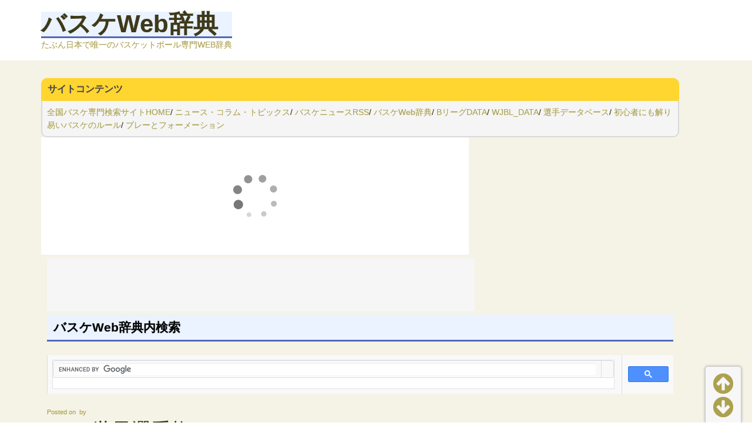

--- FILE ---
content_type: text/html; charset=UTF-8
request_url: https://j-cbaske.com/baswiki/archives/66
body_size: 19347
content:
<!DOCTYPE html>
<!--[if IE 6]>
<html id="ie6" lang="ja">
<![endif]-->
<!--[if IE 7]>
<html id="ie7" lang="ja">
<![endif]-->
<!--[if IE 8]>
<html id="ie8" lang="ja">
<![endif]-->
<!--[if !(IE 6) | !(IE 7) | !(IE 8)  ]><!-->
<html lang="ja">
<!--<![endif]-->
<head>

    <meta charset="UTF-8"/>
<title>1975世界選手権 | </title>
    <link rel="profile" href="http://gmpg.org/xfn/11"/>
    <meta name="viewport" content="width=device-width, initial-scale=1.0">
    <link rel="pingback" href="https://j-cbaske.com/baswiki/xmlrpc.php"/>
        <!--[if lt IE 9]>
    <script src="https://j-cbaske.com/baswiki/wp-content/themes/swift/js/html5.js" type="text/javascript"></script>
    <![endif]-->
    <meta name='robots' content='max-image-preview:large' />
	<style>img:is([sizes="auto" i], [sizes^="auto," i]) { contain-intrinsic-size: 3000px 1500px }</style>
	<link rel='dns-prefetch' href='//static.addtoany.com' />
<link rel="alternate" type="application/rss+xml" title="バスケWeb辞典 &raquo; フィード" href="https://j-cbaske.com/baswiki/feed" />
<link rel="alternate" type="application/rss+xml" title="バスケWeb辞典 &raquo; コメントフィード" href="https://j-cbaske.com/baswiki/comments/feed" />
<script type="text/javascript">
/* <![CDATA[ */
window._wpemojiSettings = {"baseUrl":"https:\/\/s.w.org\/images\/core\/emoji\/16.0.1\/72x72\/","ext":".png","svgUrl":"https:\/\/s.w.org\/images\/core\/emoji\/16.0.1\/svg\/","svgExt":".svg","source":{"concatemoji":"https:\/\/j-cbaske.com\/baswiki\/wp-includes\/js\/wp-emoji-release.min.js?ver=6.8.3"}};
/*! This file is auto-generated */
!function(s,n){var o,i,e;function c(e){try{var t={supportTests:e,timestamp:(new Date).valueOf()};sessionStorage.setItem(o,JSON.stringify(t))}catch(e){}}function p(e,t,n){e.clearRect(0,0,e.canvas.width,e.canvas.height),e.fillText(t,0,0);var t=new Uint32Array(e.getImageData(0,0,e.canvas.width,e.canvas.height).data),a=(e.clearRect(0,0,e.canvas.width,e.canvas.height),e.fillText(n,0,0),new Uint32Array(e.getImageData(0,0,e.canvas.width,e.canvas.height).data));return t.every(function(e,t){return e===a[t]})}function u(e,t){e.clearRect(0,0,e.canvas.width,e.canvas.height),e.fillText(t,0,0);for(var n=e.getImageData(16,16,1,1),a=0;a<n.data.length;a++)if(0!==n.data[a])return!1;return!0}function f(e,t,n,a){switch(t){case"flag":return n(e,"\ud83c\udff3\ufe0f\u200d\u26a7\ufe0f","\ud83c\udff3\ufe0f\u200b\u26a7\ufe0f")?!1:!n(e,"\ud83c\udde8\ud83c\uddf6","\ud83c\udde8\u200b\ud83c\uddf6")&&!n(e,"\ud83c\udff4\udb40\udc67\udb40\udc62\udb40\udc65\udb40\udc6e\udb40\udc67\udb40\udc7f","\ud83c\udff4\u200b\udb40\udc67\u200b\udb40\udc62\u200b\udb40\udc65\u200b\udb40\udc6e\u200b\udb40\udc67\u200b\udb40\udc7f");case"emoji":return!a(e,"\ud83e\udedf")}return!1}function g(e,t,n,a){var r="undefined"!=typeof WorkerGlobalScope&&self instanceof WorkerGlobalScope?new OffscreenCanvas(300,150):s.createElement("canvas"),o=r.getContext("2d",{willReadFrequently:!0}),i=(o.textBaseline="top",o.font="600 32px Arial",{});return e.forEach(function(e){i[e]=t(o,e,n,a)}),i}function t(e){var t=s.createElement("script");t.src=e,t.defer=!0,s.head.appendChild(t)}"undefined"!=typeof Promise&&(o="wpEmojiSettingsSupports",i=["flag","emoji"],n.supports={everything:!0,everythingExceptFlag:!0},e=new Promise(function(e){s.addEventListener("DOMContentLoaded",e,{once:!0})}),new Promise(function(t){var n=function(){try{var e=JSON.parse(sessionStorage.getItem(o));if("object"==typeof e&&"number"==typeof e.timestamp&&(new Date).valueOf()<e.timestamp+604800&&"object"==typeof e.supportTests)return e.supportTests}catch(e){}return null}();if(!n){if("undefined"!=typeof Worker&&"undefined"!=typeof OffscreenCanvas&&"undefined"!=typeof URL&&URL.createObjectURL&&"undefined"!=typeof Blob)try{var e="postMessage("+g.toString()+"("+[JSON.stringify(i),f.toString(),p.toString(),u.toString()].join(",")+"));",a=new Blob([e],{type:"text/javascript"}),r=new Worker(URL.createObjectURL(a),{name:"wpTestEmojiSupports"});return void(r.onmessage=function(e){c(n=e.data),r.terminate(),t(n)})}catch(e){}c(n=g(i,f,p,u))}t(n)}).then(function(e){for(var t in e)n.supports[t]=e[t],n.supports.everything=n.supports.everything&&n.supports[t],"flag"!==t&&(n.supports.everythingExceptFlag=n.supports.everythingExceptFlag&&n.supports[t]);n.supports.everythingExceptFlag=n.supports.everythingExceptFlag&&!n.supports.flag,n.DOMReady=!1,n.readyCallback=function(){n.DOMReady=!0}}).then(function(){return e}).then(function(){var e;n.supports.everything||(n.readyCallback(),(e=n.source||{}).concatemoji?t(e.concatemoji):e.wpemoji&&e.twemoji&&(t(e.twemoji),t(e.wpemoji)))}))}((window,document),window._wpemojiSettings);
/* ]]> */
</script>
<link rel='stylesheet' id='swift-main-css' href='https://j-cbaske.com/baswiki/wp-content/themes/swift/style.css?ver=6.8.3' type='text/css' media='all' />
<link rel='stylesheet' id='swift-custom-css' href='https://j-cbaske.com/baswiki/wp-content/uploads/swift-magic/custom-styles.css?ver=6.8.3' type='text/css' media='all' />
<style id='wp-emoji-styles-inline-css' type='text/css'>

	img.wp-smiley, img.emoji {
		display: inline !important;
		border: none !important;
		box-shadow: none !important;
		height: 1em !important;
		width: 1em !important;
		margin: 0 0.07em !important;
		vertical-align: -0.1em !important;
		background: none !important;
		padding: 0 !important;
	}
</style>
<link rel='stylesheet' id='wp-block-library-css' href='https://j-cbaske.com/baswiki/wp-includes/css/dist/block-library/style.min.css?ver=6.8.3' type='text/css' media='all' />
<style id='classic-theme-styles-inline-css' type='text/css'>
/*! This file is auto-generated */
.wp-block-button__link{color:#fff;background-color:#32373c;border-radius:9999px;box-shadow:none;text-decoration:none;padding:calc(.667em + 2px) calc(1.333em + 2px);font-size:1.125em}.wp-block-file__button{background:#32373c;color:#fff;text-decoration:none}
</style>
<style id='auto-amazon-links-unit-style-inline-css' type='text/css'>
.aal-gutenberg-preview{max-height:400px;overflow:auto}

</style>
<style id='global-styles-inline-css' type='text/css'>
:root{--wp--preset--aspect-ratio--square: 1;--wp--preset--aspect-ratio--4-3: 4/3;--wp--preset--aspect-ratio--3-4: 3/4;--wp--preset--aspect-ratio--3-2: 3/2;--wp--preset--aspect-ratio--2-3: 2/3;--wp--preset--aspect-ratio--16-9: 16/9;--wp--preset--aspect-ratio--9-16: 9/16;--wp--preset--color--black: #000000;--wp--preset--color--cyan-bluish-gray: #abb8c3;--wp--preset--color--white: #ffffff;--wp--preset--color--pale-pink: #f78da7;--wp--preset--color--vivid-red: #cf2e2e;--wp--preset--color--luminous-vivid-orange: #ff6900;--wp--preset--color--luminous-vivid-amber: #fcb900;--wp--preset--color--light-green-cyan: #7bdcb5;--wp--preset--color--vivid-green-cyan: #00d084;--wp--preset--color--pale-cyan-blue: #8ed1fc;--wp--preset--color--vivid-cyan-blue: #0693e3;--wp--preset--color--vivid-purple: #9b51e0;--wp--preset--gradient--vivid-cyan-blue-to-vivid-purple: linear-gradient(135deg,rgba(6,147,227,1) 0%,rgb(155,81,224) 100%);--wp--preset--gradient--light-green-cyan-to-vivid-green-cyan: linear-gradient(135deg,rgb(122,220,180) 0%,rgb(0,208,130) 100%);--wp--preset--gradient--luminous-vivid-amber-to-luminous-vivid-orange: linear-gradient(135deg,rgba(252,185,0,1) 0%,rgba(255,105,0,1) 100%);--wp--preset--gradient--luminous-vivid-orange-to-vivid-red: linear-gradient(135deg,rgba(255,105,0,1) 0%,rgb(207,46,46) 100%);--wp--preset--gradient--very-light-gray-to-cyan-bluish-gray: linear-gradient(135deg,rgb(238,238,238) 0%,rgb(169,184,195) 100%);--wp--preset--gradient--cool-to-warm-spectrum: linear-gradient(135deg,rgb(74,234,220) 0%,rgb(151,120,209) 20%,rgb(207,42,186) 40%,rgb(238,44,130) 60%,rgb(251,105,98) 80%,rgb(254,248,76) 100%);--wp--preset--gradient--blush-light-purple: linear-gradient(135deg,rgb(255,206,236) 0%,rgb(152,150,240) 100%);--wp--preset--gradient--blush-bordeaux: linear-gradient(135deg,rgb(254,205,165) 0%,rgb(254,45,45) 50%,rgb(107,0,62) 100%);--wp--preset--gradient--luminous-dusk: linear-gradient(135deg,rgb(255,203,112) 0%,rgb(199,81,192) 50%,rgb(65,88,208) 100%);--wp--preset--gradient--pale-ocean: linear-gradient(135deg,rgb(255,245,203) 0%,rgb(182,227,212) 50%,rgb(51,167,181) 100%);--wp--preset--gradient--electric-grass: linear-gradient(135deg,rgb(202,248,128) 0%,rgb(113,206,126) 100%);--wp--preset--gradient--midnight: linear-gradient(135deg,rgb(2,3,129) 0%,rgb(40,116,252) 100%);--wp--preset--font-size--small: 13px;--wp--preset--font-size--medium: 20px;--wp--preset--font-size--large: 36px;--wp--preset--font-size--x-large: 42px;--wp--preset--spacing--20: 0.44rem;--wp--preset--spacing--30: 0.67rem;--wp--preset--spacing--40: 1rem;--wp--preset--spacing--50: 1.5rem;--wp--preset--spacing--60: 2.25rem;--wp--preset--spacing--70: 3.38rem;--wp--preset--spacing--80: 5.06rem;--wp--preset--shadow--natural: 6px 6px 9px rgba(0, 0, 0, 0.2);--wp--preset--shadow--deep: 12px 12px 50px rgba(0, 0, 0, 0.4);--wp--preset--shadow--sharp: 6px 6px 0px rgba(0, 0, 0, 0.2);--wp--preset--shadow--outlined: 6px 6px 0px -3px rgba(255, 255, 255, 1), 6px 6px rgba(0, 0, 0, 1);--wp--preset--shadow--crisp: 6px 6px 0px rgba(0, 0, 0, 1);}:where(.is-layout-flex){gap: 0.5em;}:where(.is-layout-grid){gap: 0.5em;}body .is-layout-flex{display: flex;}.is-layout-flex{flex-wrap: wrap;align-items: center;}.is-layout-flex > :is(*, div){margin: 0;}body .is-layout-grid{display: grid;}.is-layout-grid > :is(*, div){margin: 0;}:where(.wp-block-columns.is-layout-flex){gap: 2em;}:where(.wp-block-columns.is-layout-grid){gap: 2em;}:where(.wp-block-post-template.is-layout-flex){gap: 1.25em;}:where(.wp-block-post-template.is-layout-grid){gap: 1.25em;}.has-black-color{color: var(--wp--preset--color--black) !important;}.has-cyan-bluish-gray-color{color: var(--wp--preset--color--cyan-bluish-gray) !important;}.has-white-color{color: var(--wp--preset--color--white) !important;}.has-pale-pink-color{color: var(--wp--preset--color--pale-pink) !important;}.has-vivid-red-color{color: var(--wp--preset--color--vivid-red) !important;}.has-luminous-vivid-orange-color{color: var(--wp--preset--color--luminous-vivid-orange) !important;}.has-luminous-vivid-amber-color{color: var(--wp--preset--color--luminous-vivid-amber) !important;}.has-light-green-cyan-color{color: var(--wp--preset--color--light-green-cyan) !important;}.has-vivid-green-cyan-color{color: var(--wp--preset--color--vivid-green-cyan) !important;}.has-pale-cyan-blue-color{color: var(--wp--preset--color--pale-cyan-blue) !important;}.has-vivid-cyan-blue-color{color: var(--wp--preset--color--vivid-cyan-blue) !important;}.has-vivid-purple-color{color: var(--wp--preset--color--vivid-purple) !important;}.has-black-background-color{background-color: var(--wp--preset--color--black) !important;}.has-cyan-bluish-gray-background-color{background-color: var(--wp--preset--color--cyan-bluish-gray) !important;}.has-white-background-color{background-color: var(--wp--preset--color--white) !important;}.has-pale-pink-background-color{background-color: var(--wp--preset--color--pale-pink) !important;}.has-vivid-red-background-color{background-color: var(--wp--preset--color--vivid-red) !important;}.has-luminous-vivid-orange-background-color{background-color: var(--wp--preset--color--luminous-vivid-orange) !important;}.has-luminous-vivid-amber-background-color{background-color: var(--wp--preset--color--luminous-vivid-amber) !important;}.has-light-green-cyan-background-color{background-color: var(--wp--preset--color--light-green-cyan) !important;}.has-vivid-green-cyan-background-color{background-color: var(--wp--preset--color--vivid-green-cyan) !important;}.has-pale-cyan-blue-background-color{background-color: var(--wp--preset--color--pale-cyan-blue) !important;}.has-vivid-cyan-blue-background-color{background-color: var(--wp--preset--color--vivid-cyan-blue) !important;}.has-vivid-purple-background-color{background-color: var(--wp--preset--color--vivid-purple) !important;}.has-black-border-color{border-color: var(--wp--preset--color--black) !important;}.has-cyan-bluish-gray-border-color{border-color: var(--wp--preset--color--cyan-bluish-gray) !important;}.has-white-border-color{border-color: var(--wp--preset--color--white) !important;}.has-pale-pink-border-color{border-color: var(--wp--preset--color--pale-pink) !important;}.has-vivid-red-border-color{border-color: var(--wp--preset--color--vivid-red) !important;}.has-luminous-vivid-orange-border-color{border-color: var(--wp--preset--color--luminous-vivid-orange) !important;}.has-luminous-vivid-amber-border-color{border-color: var(--wp--preset--color--luminous-vivid-amber) !important;}.has-light-green-cyan-border-color{border-color: var(--wp--preset--color--light-green-cyan) !important;}.has-vivid-green-cyan-border-color{border-color: var(--wp--preset--color--vivid-green-cyan) !important;}.has-pale-cyan-blue-border-color{border-color: var(--wp--preset--color--pale-cyan-blue) !important;}.has-vivid-cyan-blue-border-color{border-color: var(--wp--preset--color--vivid-cyan-blue) !important;}.has-vivid-purple-border-color{border-color: var(--wp--preset--color--vivid-purple) !important;}.has-vivid-cyan-blue-to-vivid-purple-gradient-background{background: var(--wp--preset--gradient--vivid-cyan-blue-to-vivid-purple) !important;}.has-light-green-cyan-to-vivid-green-cyan-gradient-background{background: var(--wp--preset--gradient--light-green-cyan-to-vivid-green-cyan) !important;}.has-luminous-vivid-amber-to-luminous-vivid-orange-gradient-background{background: var(--wp--preset--gradient--luminous-vivid-amber-to-luminous-vivid-orange) !important;}.has-luminous-vivid-orange-to-vivid-red-gradient-background{background: var(--wp--preset--gradient--luminous-vivid-orange-to-vivid-red) !important;}.has-very-light-gray-to-cyan-bluish-gray-gradient-background{background: var(--wp--preset--gradient--very-light-gray-to-cyan-bluish-gray) !important;}.has-cool-to-warm-spectrum-gradient-background{background: var(--wp--preset--gradient--cool-to-warm-spectrum) !important;}.has-blush-light-purple-gradient-background{background: var(--wp--preset--gradient--blush-light-purple) !important;}.has-blush-bordeaux-gradient-background{background: var(--wp--preset--gradient--blush-bordeaux) !important;}.has-luminous-dusk-gradient-background{background: var(--wp--preset--gradient--luminous-dusk) !important;}.has-pale-ocean-gradient-background{background: var(--wp--preset--gradient--pale-ocean) !important;}.has-electric-grass-gradient-background{background: var(--wp--preset--gradient--electric-grass) !important;}.has-midnight-gradient-background{background: var(--wp--preset--gradient--midnight) !important;}.has-small-font-size{font-size: var(--wp--preset--font-size--small) !important;}.has-medium-font-size{font-size: var(--wp--preset--font-size--medium) !important;}.has-large-font-size{font-size: var(--wp--preset--font-size--large) !important;}.has-x-large-font-size{font-size: var(--wp--preset--font-size--x-large) !important;}
:where(.wp-block-post-template.is-layout-flex){gap: 1.25em;}:where(.wp-block-post-template.is-layout-grid){gap: 1.25em;}
:where(.wp-block-columns.is-layout-flex){gap: 2em;}:where(.wp-block-columns.is-layout-grid){gap: 2em;}
:root :where(.wp-block-pullquote){font-size: 1.5em;line-height: 1.6;}
</style>
<link rel='stylesheet' id='amazon-auto-links-_common-css' href='https://j-cbaske.com/baswiki/wp-content/plugins/amazon-auto-links/template/_common/style.min.css?ver=5.3.9' type='text/css' media='all' />
<link rel='stylesheet' id='amazon-auto-links-list-css' href='https://j-cbaske.com/baswiki/wp-content/plugins/amazon-auto-links/template/list/style.min.css?ver=1.4.1' type='text/css' media='all' />
<link rel='stylesheet' id='dashicons-css' href='https://j-cbaske.com/baswiki/wp-includes/css/dashicons.min.css?ver=6.8.3' type='text/css' media='all' />
<link rel='stylesheet' id='wp-pointer-css' href='https://j-cbaske.com/baswiki/wp-includes/css/wp-pointer.min.css?ver=6.8.3' type='text/css' media='all' />
<link rel='stylesheet' id='addtoany-css' href='https://j-cbaske.com/baswiki/wp-content/plugins/add-to-any/addtoany.min.css?ver=1.16' type='text/css' media='all' />
<script type="text/javascript" src="https://j-cbaske.com/baswiki/wp-includes/js/jquery/jquery.min.js?ver=3.7.1" id="jquery-core-js"></script>
<script type="text/javascript" src="https://j-cbaske.com/baswiki/wp-includes/js/jquery/jquery-migrate.min.js?ver=3.4.1" id="jquery-migrate-js"></script>
<script type="text/javascript" id="addtoany-core-js-before">
/* <![CDATA[ */
window.a2a_config=window.a2a_config||{};a2a_config.callbacks=[];a2a_config.overlays=[];a2a_config.templates={};a2a_localize = {
	Share: "共有",
	Save: "ブックマーク",
	Subscribe: "購読",
	Email: "メール",
	Bookmark: "ブックマーク",
	ShowAll: "すべて表示する",
	ShowLess: "小さく表示する",
	FindServices: "サービスを探す",
	FindAnyServiceToAddTo: "追加するサービスを今すぐ探す",
	PoweredBy: "Powered by",
	ShareViaEmail: "メールでシェアする",
	SubscribeViaEmail: "メールで購読する",
	BookmarkInYourBrowser: "ブラウザにブックマーク",
	BookmarkInstructions: "このページをブックマークするには、 Ctrl+D または \u2318+D を押下。",
	AddToYourFavorites: "お気に入りに追加",
	SendFromWebOrProgram: "任意のメールアドレスまたはメールプログラムから送信",
	EmailProgram: "メールプログラム",
	More: "詳細&#8230;",
	ThanksForSharing: "共有ありがとうございます !",
	ThanksForFollowing: "フォローありがとうございます !"
};
/* ]]> */
</script>
<script type="text/javascript" async src="https://static.addtoany.com/menu/page.js" id="addtoany-core-js"></script>
<script type="text/javascript" async src="https://j-cbaske.com/baswiki/wp-content/plugins/add-to-any/addtoany.min.js?ver=1.1" id="addtoany-jquery-js"></script>
<link rel="https://api.w.org/" href="https://j-cbaske.com/baswiki/wp-json/" /><link rel="alternate" title="JSON" type="application/json" href="https://j-cbaske.com/baswiki/wp-json/wp/v2/posts/66" /><link rel="EditURI" type="application/rsd+xml" title="RSD" href="https://j-cbaske.com/baswiki/xmlrpc.php?rsd" />
<meta name="generator" content="WordPress 6.8.3" />
<link rel="canonical" href="https://j-cbaske.com/baswiki/archives/66" />
<link rel='shortlink' href='https://j-cbaske.com/baswiki/?p=66' />
<link rel="alternate" title="oEmbed (JSON)" type="application/json+oembed" href="https://j-cbaske.com/baswiki/wp-json/oembed/1.0/embed?url=https%3A%2F%2Fj-cbaske.com%2Fbaswiki%2Farchives%2F66" />
<link rel="alternate" title="oEmbed (XML)" type="text/xml+oembed" href="https://j-cbaske.com/baswiki/wp-json/oembed/1.0/embed?url=https%3A%2F%2Fj-cbaske.com%2Fbaswiki%2Farchives%2F66&#038;format=xml" />
<style type='text/css' id='amazon-auto-links-button-css' data-version='5.3.9'>.amazon-auto-links-button.amazon-auto-links-button-default { background-image: -webkit-linear-gradient(top, #4997e5, #3f89ba);background-image: -moz-linear-gradient(top, #4997e5, #3f89ba);background-image: -ms-linear-gradient(top, #4997e5, #3f89ba);background-image: -o-linear-gradient(top, #4997e5, #3f89ba);background-image: linear-gradient(to bottom, #4997e5, #3f89ba);-webkit-border-radius: 4px;-moz-border-radius: 4px;border-radius: 4px;margin-left: auto;margin-right: auto;text-align: center;white-space: nowrap;color: #ffffff;font-size: 13px;text-shadow: 0 0 transparent;width: 100px;padding: 7px 8px 8px 8px;background: #3498db;border: solid #6891a5 1px;text-decoration: none;}.amazon-auto-links-button.amazon-auto-links-button-default:hover {background: #3cb0fd;background-image: -webkit-linear-gradient(top, #3cb0fd, #3498db);background-image: -moz-linear-gradient(top, #3cb0fd, #3498db);background-image: -ms-linear-gradient(top, #3cb0fd, #3498db);background-image: -o-linear-gradient(top, #3cb0fd, #3498db);background-image: linear-gradient(to bottom, #3cb0fd, #3498db);text-decoration: none;}.amazon-auto-links-button.amazon-auto-links-button-default > a {color: inherit; border-bottom: none;text-decoration: none; }.amazon-auto-links-button.amazon-auto-links-button-default > a:hover {color: inherit;}.amazon-auto-links-button > a, .amazon-auto-links-button > a:hover {-webkit-box-shadow: none;box-shadow: none;color: inherit;}div.amazon-auto-links-button {line-height: 1.3; }button.amazon-auto-links-button {white-space: nowrap;}.amazon-auto-links-button-link {text-decoration: none;}.amazon-auto-links-button-7985 { margin-right: auto; margin-left: auto; white-space: nowrap; text-align: center; display: inline-flex; justify-content: space-around; font-size: 13px; color: #ffffff; font-weight: 400; padding-top: 8px; padding-right: 16px; padding-bottom: 8px; padding-left: 16px; border-radius: 4px; border-color: #1f628d; border-width: 1px; background-color: #4997e5; transform: scale(0.98); border-style: none; background-solid: solid; } .amazon-auto-links-button-7985 * { box-sizing: border-box; } .amazon-auto-links-button-7985 .button-icon { margin-right: auto; margin-left: auto; display: none; height: auto; border: solid 0; } .amazon-auto-links-button-7985 .button-icon > i { display: inline-block; width: 100%; height: 100%; } .amazon-auto-links-button-7985 .button-icon-left { display: inline-flex; background-color: transparent; border-color: transparent; padding: 0px; margin: 0px; min-height: 17px; min-width: 17px; padding-top: 0px; padding-right: 0px; padding-bottom: 0px; padding-left: 0px; } .amazon-auto-links-button-7985 .button-icon-left > i { background-color: #ffffff; background-size: contain; background-position: center; background-repeat: no-repeat; -webkit-mask-image: url('https://j-cbaske.com/baswiki/wp-content/plugins/amazon-auto-links/include/core/component/button/asset/image/icon/cart.svg'); mask-image: url('https://j-cbaske.com/baswiki/wp-content/plugins/amazon-auto-links/include/core/component/button/asset/image/icon/cart.svg'); -webkit-mask-position: center center; mask-position: center center; -webkit-mask-repeat: no-repeat; mask-repeat: no-repeat; } .amazon-auto-links-button-7985 .button-label { margin-top: 0px; margin-right: 8px; margin-bottom: 0px; margin-left: 8px; } .amazon-auto-links-button-7985 > * { align-items: center; display: inline-flex; vertical-align: middle; } .amazon-auto-links-button-7985:hover { transform: scale(1.0); filter: alpha(opacity=70); opacity: 0.7; }.amazon-auto-links-button-7986 { margin-right: auto; margin-left: auto; white-space: nowrap; text-align: center; display: inline-flex; justify-content: space-around; font-size: 13px; color: #ffffff; font-weight: 400; padding-top: 8px; padding-right: 16px; padding-bottom: 8px; padding-left: 16px; border-radius: 0px; border-color: #1f628d; border-width: 1px; background-color: #0a0101; transform: scale(0.98); border-style: none; background-solid: solid; } .amazon-auto-links-button-7986 * { box-sizing: border-box; } .amazon-auto-links-button-7986 .button-icon { margin-right: auto; margin-left: auto; display: none; height: auto; border: solid 0; } .amazon-auto-links-button-7986 .button-icon > i { display: inline-block; width: 100%; height: 100%; } .amazon-auto-links-button-7986 .button-icon-left { display: inline-flex; background-color: transparent; border-color: transparent; padding: 0px; margin: 0px; min-height: 17px; min-width: 17px; padding-top: 0px; padding-right: 0px; padding-bottom: 0px; padding-left: 0px; } .amazon-auto-links-button-7986 .button-icon-left > i { background-color: #ffffff; background-size: contain; background-position: center; background-repeat: no-repeat; -webkit-mask-image: url('https://j-cbaske.com/baswiki/wp-content/plugins/amazon-auto-links/include/core/component/button/asset/image/icon/cart.svg'); mask-image: url('https://j-cbaske.com/baswiki/wp-content/plugins/amazon-auto-links/include/core/component/button/asset/image/icon/cart.svg'); -webkit-mask-position: center center; mask-position: center center; -webkit-mask-repeat: no-repeat; mask-repeat: no-repeat; } .amazon-auto-links-button-7986 .button-icon-right { display: inline-flex; background-color: #ffffff; border-color: transparent; margin: 0px; min-height: 17px; min-width: 17px; border-radius: 10px; padding-top: 0px; padding-right: 0px; padding-bottom: 0px; padding-left: 2px; } .amazon-auto-links-button-7986 .button-icon-right > i { background-color: #000000; background-size: contain; background-position: center; background-repeat: no-repeat; -webkit-mask-image: url('https://j-cbaske.com/baswiki/wp-content/plugins/amazon-auto-links/include/core/component/button/asset/image/icon/controls-play.svg'); mask-image: url('https://j-cbaske.com/baswiki/wp-content/plugins/amazon-auto-links/include/core/component/button/asset/image/icon/controls-play.svg'); -webkit-mask-position: center center; mask-position: center center; -webkit-mask-repeat: no-repeat; mask-repeat: no-repeat; } .amazon-auto-links-button-7986 .button-label { margin-top: 0px; margin-right: 16px; margin-bottom: 0px; margin-left: 16px; } .amazon-auto-links-button-7986 > * { align-items: center; display: inline-flex; vertical-align: middle; } .amazon-auto-links-button-7986:hover { transform: scale(1.0); filter: alpha(opacity=70); opacity: 0.7; }.amazon-auto-links-button-7987 { margin-right: auto; margin-left: auto; white-space: nowrap; text-align: center; display: inline-flex; justify-content: space-around; font-size: 13px; color: #000000; font-weight: 500; padding-top: 8px; padding-right: 16px; padding-bottom: 8px; padding-left: 16px; border-radius: 19px; border-color: #e8b500; border-width: 1px; background-color: #ffd814; transform: scale(0.98); border-style: solid; background-solid: solid; } .amazon-auto-links-button-7987 * { box-sizing: border-box; } .amazon-auto-links-button-7987 .button-icon { margin-right: auto; margin-left: auto; display: none; height: auto; border: solid 0; } .amazon-auto-links-button-7987 .button-icon > i { display: inline-block; width: 100%; height: 100%; } .amazon-auto-links-button-7987 .button-label { margin-top: 0px; margin-right: 32px; margin-bottom: 0px; margin-left: 32px; } .amazon-auto-links-button-7987 > * { align-items: center; display: inline-flex; vertical-align: middle; } .amazon-auto-links-button-7987:hover { transform: scale(1.0); filter: alpha(opacity=70); opacity: 0.7; }.amazon-auto-links-button-7988 { margin-right: auto; margin-left: auto; white-space: nowrap; text-align: center; display: inline-flex; justify-content: space-around; font-size: 13px; color: #000000; font-weight: 500; padding: 3px; border-radius: 4px; border-color: #c89411 #b0820f #99710d; border-width: 1px; background-color: #ecb21f; transform: scale(0.98); border-style: solid; background-image: linear-gradient(to bottom,#f8e3ad,#eeba37); } .amazon-auto-links-button-7988 * { box-sizing: border-box; } .amazon-auto-links-button-7988 .button-icon { margin-right: auto; margin-left: auto; display: none; height: auto; border: solid 0; } .amazon-auto-links-button-7988 .button-icon > i { display: inline-block; width: 100%; height: 100%; } .amazon-auto-links-button-7988 .button-icon-left { display: inline-flex; background-color: #2d2d2d; border-width: 1px; border-color: #0a0a0a; border-radius: 2px; margin: 0px; padding-top: 2px; padding-right: 2px; padding-bottom: 3px; padding-left: 2px; min-width: 25px; min-height: 25px; } .amazon-auto-links-button-7988 .button-icon-left > i { background-color: #ffffff; background-size: contain; background-position: center; background-repeat: no-repeat; -webkit-mask-image: url('https://j-cbaske.com/baswiki/wp-content/plugins/amazon-auto-links/include/core/component/button/asset/image/icon/cart.svg'); mask-image: url('https://j-cbaske.com/baswiki/wp-content/plugins/amazon-auto-links/include/core/component/button/asset/image/icon/cart.svg'); -webkit-mask-position: center center; mask-position: center center; -webkit-mask-repeat: no-repeat; mask-repeat: no-repeat; } .amazon-auto-links-button-7988 .button-label { margin-top: 0px; margin-right: 32px; margin-bottom: 0px; margin-left: 32px; } .amazon-auto-links-button-7988 > * { align-items: center; display: inline-flex; vertical-align: middle; } .amazon-auto-links-button-7988:hover { transform: scale(1.0); filter: alpha(opacity=70); opacity: 0.7; }.amazon-auto-links-button-7989 { display: block; margin-right: auto; margin-left: auto; position: relative; width: 176px; height: 28px; } .amazon-auto-links-button-7989 > img { height: unset; max-width: 100%; max-height: 100%; margin-right: auto; margin-left: auto; display: block; position: absolute; top: 50%; left: 50%; -ms-transform: translate(-50%, -50%); transform: translate(-50%, -50%); }.amazon-auto-links-button-7990 { display: block; margin-right: auto; margin-left: auto; position: relative; width: 148px; height: 79px; transform: scale(0.98); } .amazon-auto-links-button-7990:hover { transform: scale(1.0); } .amazon-auto-links-button-7990 > img { height: unset; max-width: 100%; max-height: 100%; margin-right: auto; margin-left: auto; display: block; position: absolute; top: 50%; left: 50%; -ms-transform: translate(-50%, -50%); transform: translate(-50%, -50%); } .amazon-auto-links-button-7990 > img:hover { filter: alpha(opacity=70); opacity: 0.7; }</style><style></style>
<!-- BEGIN: WP Social Bookmarking Light HEAD --><script>
    (function (d, s, id) {
        var js, fjs = d.getElementsByTagName(s)[0];
        if (d.getElementById(id)) return;
        js = d.createElement(s);
        js.id = id;
        js.src = "//connect.facebook.net/en_US/sdk.js#xfbml=1&version=v2.7";
        fjs.parentNode.insertBefore(js, fjs);
    }(document, 'script', 'facebook-jssdk'));
</script>
<style type="text/css">.wp_social_bookmarking_light{
    border: 0 !important;
    padding: 10px 0 20px 0 !important;
    margin: 0 !important;
}
.wp_social_bookmarking_light div{
    float: left !important;
    border: 0 !important;
    padding: 0 !important;
    margin: 0 5px 0px 0 !important;
    min-height: 30px !important;
    line-height: 18px !important;
    text-indent: 0 !important;
}
.wp_social_bookmarking_light img{
    border: 0 !important;
    padding: 0;
    margin: 0;
    vertical-align: top !important;
}
.wp_social_bookmarking_light_clear{
    clear: both !important;
}
#fb-root{
    display: none;
}
.wsbl_twitter{
    width: 100px;
}
.wsbl_facebook_like iframe{
    max-width: none !important;
}
.wsbl_pinterest a{
    border: 0px !important;
}
</style>
<!-- END: WP Social Bookmarking Light HEAD -->
<style type="text/css">.broken_link, a.broken_link {
	text-decoration: line-through;
}</style>		<style type="text/css" id="wp-custom-css">
			/* ------これより下は追加分-------- */
.midasi2 {
	font-size:16px;
	border : 1px solid #ffd530;
	background-color: #ffd530;
	padding-top:5px;
	padding-bottom:5px;
	padding-left:10px;
	margin-top:10px;
	margin-bottom:0px;
	border-top-left-radius:10px;
	border-top-right-radius:10px;
}

.box {
background-color:#f5f5f5;
border-top: solid 1px #ffd530;
border-right: solid 2px #d9d9d9;
border-left: solid 2px #d9d9d9;
border-bottom: solid 2px #d9d9d9;
border-bottom-left-radius:10px;
border-bottom-right-radius:10px;
padding:8px;
margin-top:0px;
}

.box1 {
	background-color:#f5f5f5;
	border : solid 2px #d9d9d9;
	border-radius:10px;
	padding:8px;
	margin-top:10px;
}
/*2列*/
#col2 {
	width: 100%;
	/*height: 150px;*/
	/*border: 2px solid #808080;*/

	display: -webkit-flex;
	display: flex;
font-weight:bold;
}

#col2-1 {
padding:8px;
border-top-left-radius:10px;

margin-top:10px;
font-size:16px;
color:#333;
background-color: #FFD530;
-webkit-flex-grow: 0;
-webkit-flex-shrink: 0;
-webkit-flex-basis: 100px;
flex-grow: 0;
flex-shrink: 0;
flex-basis: 50%;
display: -webkit-flex;
display:         flex;
-webkit-align-items: center;
align-items: center;
-webkit-justify-content: center;
justify-content: center;
}

#col2-2 {

padding:8px;
border-top-right-radius:10px;
margin-top:10px;
/*border-right:solid 1px #333;*/
/*font-size:38px;*/
background-color: #FFD530;
webkit-flex-grow: 1;
-webkit-flex-shrink: 1;
-webkit-flex-basis: 100px;
flex-grow: 1;
flex-shrink: 1;
flex-basis: 50%;
display: -webkit-flex;
display:         flex;
-webkit-align-items: center;
align-items: center;
-webkit-justify-content: center;
justify-content: center;
}

#col2-3 {
border:solid 1px #d9d9d9;
border-bottom-left-radius:10px;
margin-bottom:10px;
background-color: #f5f5f5;
-webkit-flex-grow: 0;
-webkit-flex-shrink: 0;
-webkit-flex-basis: 100px;
flex-grow: 0;
flex-shrink: 0;
flex-basis: 50%;
display: -webkit-flex;
display:         flex;
-webkit-align-items: center;
align-items: center;
-webkit-justify-content: center;
justify-content: center;
}

#col2-4 {
border-bottom-right-radius:10px;
border:solid 1px #d9d9d9;
margin-bottom:10px;
/*border-left:solid 1px #333;*/
/*font-size:38px;*/
background-color: #f5f5f5;
-webkit-flex-grow: 0;
-webkit-flex-shrink: 0;
-webkit-flex-basis: 100px;
flex-grow: 0;
flex-shrink: 0;
flex-basis: 50%;
display: -webkit-flex;
display:         flex;
-webkit-align-items: center;
align-items: center;
-webkit-justify-content: center;
justify-content: center;
}

/*BOX影付き*/
.boxshadow {
background-color:#f5f5f5;
border: solid 2px #d9d9d9;
padding:8px;
margin-top:20px;
border-radius:10px;
box-shadow:7px 8px 5px -6px #acaaa6;
}

h2 {
  padding: 0.5em;/*文字周りの余白*/
  color: #494949;/*文字色*/
  background: #fffaf4;/*背景色*/
  border-left: solid 5px #ffaf58;/*左線（実線 太さ 色）*/
}

h3 {
  padding: 0.5em;/*文字周りの余白*/
  color: #010101;/*文字色*/
  background: #eaf3ff;/*背景色*/
  border-bottom: solid 3px #516ab6;/*下線*/
}
/*コピペ*/
/*.entry-content {
user-select:none;
-moz-user-select:none;
-webkit-user-select:none;
-khtml-user-select:none;
}
.ok {
user-select:all !important;
-moz-user-select:all !important;
-webkit-user-select:all !important;
-khtml-user-select:all !important;
}*/


.relPostWrap {
	margin: 50px 0;
	padding: 10px;
	background-color: #fafafa;
	overflow: hidden;
}
	/* 関連記事メインタイトル */
	.relPostWrap h5 {
		margin: 0;
		margin-top: 0.5em;
		text-align: center;
		font-size: 2em;
		color: #bfbfbf;
	}
	.relPostWrap ul {
		margin: 30px 0 0 10px;
		list-style: none;
		display: flex;
		flex-wrap: wrap;
		justify-content: start;
	}
		.relPostWrap li {
			padding: 0;
			margin: 0;
			width: calc(25% - 4px);
			margin-left: 2px;
			margin-right: 2px;
			position: relative;
		}
	/* 記事サムネイル ラップ */
	.relPostWrap div.thumb {
		position: relative;
	}
		/* 記事投稿日 */
		.relPostWrap div.thumb span.post_date {
			display: inline-block;
			padding: 4px 6px;
			line-height: 1em;
			position: absolute;
			background-color: rgba(0, 0, 0, 0.3);
			bottom: 2px;
			right: 2px;
			color: #fff;
			font-size: 75%;
			border-radius: 2px;
		}
		/* 記事サムネイル画像 */
		.relPostWrap div.thumb img {
			height: 120px;
			width: 100%;
			object-fit: cover;
			vertical-align: bottom;
		}
		.relPostWrap div.thumb a:hover {
			opacity:0.75;
		}

	/* 記事タイトル */
	.relPostWrap div.title {
		margin-top: 6px;
		font-weight: bold;
	}
		/* 記事タイトル リンク */
		.relPostWrap div.title a {
			display: block;
			text-decoration: none;
			color: #1a1a1a;
		}
		</style>
			<link href="https://cdnjs.cloudflare.com/ajax/libs/lightbox2/2.7.1/css/lightbox.css" rel="stylesheet">
</head>
<body class="wp-singular post-template-default single single-post postid-66 single-format-standard wp-theme-swift" id="top">
<div id="wrapper" class="clearfix">
    <!-- This div will be closed in the footer.php file -->
        <div id="header-container">
        <header id="header" class="clearfix">
                <div id="branding-container">
        <div id="branding" class="clearfix hybrid">
            <div class="div-content clearfix">
                
                                    <hgroup class="alignleft">
                        <h3 id="site-title">
                            <a href="https://j-cbaske.com/baswiki/"
                               title="バスケWeb辞典" rel="home">バスケWeb辞典                            </a>
                        </h3>
                        <h4 id="site-description">
                            たぶん日本で唯一のバスケットボール専門WEB辞典                        </h4>
                    </hgroup>
                                            </div>
        </div>
        <!-- /branding -->
    </div>
<div class="clear"></div>        </header>
    </div>
    
    <div id="main" class="hybrid clearfix">
        <!-- Will be closed in footer.php -->
                        <div id="left" class="clearfix">
            <!-- Will be closed in sidebar.php, in the page templates if we are not using sidebar  -->
            

    <div id="content" role="main">
<h2 class="midasi2">サイトコンテンツ</h2>
<div class="box"><p>
<a href="/">全国バスケ専門検索サイトHOME</a>/
<a href="/archives/category/post">ニュース・コラム・トピックス</a>/
<a href="/news">バスケニュースRSS</a>/

<a href="/baswiki/">バスケWeb辞典</a>/
<a href="/stats/">BリーグDATA</a>/
<a href="/wjbl/">WJBL_DATA</a>/
<a href="https://jbaske.com/db/">選手データベース</a>/
<a href="/rule">初心者にも解り易いバスケのルール</a>/
<a href="/formation">プレーとフォーメーション </a>
</p></div>
		<script type="text/javascript">rakuten_design="slide";rakuten_affiliateId="29082584.fb3d84ce.29082585.be2ce10a";rakuten_items="ctsmatch";rakuten_genreId="0";rakuten_size="728x200";rakuten_target="_blank";rakuten_theme="gray";rakuten_border="off";rakuten_auto_mode="on";rakuten_genre_title="off";rakuten_recommend="on";rakuten_ts="1656203545825";</script><script type="text/javascript" src="https://xml.affiliate.rakuten.co.jp/widget/js/rakuten_widget.js"></script>
        <div id="single-content" class="div-content">
            <script async src="//pagead2.googlesyndication.com/pagead/js/adsbygoogle.js"></script>
<!-- baswiki72890 -->
<ins class="adsbygoogle"
     style="display:inline-block;width:728px;height:90px"
     data-ad-client="ca-pub-6993187794619952"
     data-ad-slot="4147980307"></ins>
<script>
(adsbygoogle = window.adsbygoogle || []).push({});
</script>
            <h3>バスケWeb辞典内検索</h3>
<script>
  (function() {
    var cx = 'partner-pub-6993187794619952:5008373225';
    var gcse = document.createElement('script');
    gcse.type = 'text/javascript';
    gcse.async = true;
    gcse.src = 'https://cse.google.com/cse.js?cx=' + cx;
    var s = document.getElementsByTagName('script')[0];
    s.parentNode.insertBefore(gcse, s);
  })();
</script>
<gcse:searchbox-only></gcse:searchbox-only>

                <div class="clear"></div>
<article
    id="post-66" class="post-66 post type-post status-publish format-standard hentry category-5">
            <header class="entry-header">
            <div class="entry-meta single-meta-above-title">Posted on   by </div>            <h1 class="entry-title">
                1975世界選手権            </h1>

            <div class="border clearfix">
                                    <div class="entry-meta single-meta-below-title alignleft">Filed under  </div>                                
            </div>
            <div class="share"></div>
        </header>
        <!-- .entry-header -->
        <div class="entry-content">
                <div class="addtoany_share_save_container addtoany_content addtoany_content_top"><div class="a2a_kit a2a_kit_size_32 addtoany_list" data-a2a-url="https://j-cbaske.com/baswiki/archives/66" data-a2a-title="1975世界選手権"><a class="a2a_button_facebook" href="https://www.addtoany.com/add_to/facebook?linkurl=https%3A%2F%2Fj-cbaske.com%2Fbaswiki%2Farchives%2F66&amp;linkname=1975%E4%B8%96%E7%95%8C%E9%81%B8%E6%89%8B%E6%A8%A9" title="Facebook" rel="nofollow noopener" target="_blank"></a><a class="a2a_button_twitter" href="https://www.addtoany.com/add_to/twitter?linkurl=https%3A%2F%2Fj-cbaske.com%2Fbaswiki%2Farchives%2F66&amp;linkname=1975%E4%B8%96%E7%95%8C%E9%81%B8%E6%89%8B%E6%A8%A9" title="Twitter" rel="nofollow noopener" target="_blank"></a><a class="a2a_dd addtoany_share_save addtoany_share" href="https://www.addtoany.com/share"></a></div></div><div class='amazon-auto-links'><div class="amazon-products-container-list amazon-unit-7992 unit-type-category" style="">
        <div class="amazon-product-container">
        <div class="amazon-auto-links-product">
    <div class="amazon-auto-links-product-image">
        <div class='amazon-product-thumbnail-container' data-href='https://www.amazon.co.jp/%E4%BF%BA%E3%81%9F%E3%81%A1%E3%81%AE%E7%AE%B1%E6%A0%B9%E9%A7%85%E4%BC%9D-%E4%B8%8B-%E6%B1%A0%E4%BA%95%E6%88%B8-%E6%BD%A4/dp/416391773X/ref=zg_bs_g_492218_d_sccl_22/355-4846592-8911902?psc=1&#038;tag=kabahp-22&#038;language=ja_JP&#038;currency=JPY' data-large-src="https://images-fe.ssl-images-amazon.com/images/I/81RQPHZhFtL._AC_UL500_SR500,500_.jpg"><div class="amazon-product-thumbnail" style="max-width:160px;max-height:160px;width:160px">
    <a href="https://www.amazon.co.jp/%E4%BF%BA%E3%81%9F%E3%81%A1%E3%81%AE%E7%AE%B1%E6%A0%B9%E9%A7%85%E4%BC%9D-%E4%B8%8B-%E6%B1%A0%E4%BA%95%E6%88%B8-%E6%BD%A4/dp/416391773X/ref=zg_bs_g_492218_d_sccl_22/355-4846592-8911902?psc=1&#038;tag=kabahp-22&#038;language=ja_JP&#038;currency=JPY" title="俺たちの箱根駅伝 下: " rel="nofollow noopener" target="_blank">
        <img decoding="async" src="https://images-fe.ssl-images-amazon.com/images/I/81RQPHZhFtL._AC_UL160_SR160,160_.jpg" alt="" style="max-height:160px" />
    </a>
</div></div>
    </div>
    <div class="amazon-auto-links-product-body">
        <h5 class="amazon-product-title">
<a href="https://www.amazon.co.jp/%E4%BF%BA%E3%81%9F%E3%81%A1%E3%81%AE%E7%AE%B1%E6%A0%B9%E9%A7%85%E4%BC%9D-%E4%B8%8B-%E6%B1%A0%E4%BA%95%E6%88%B8-%E6%BD%A4/dp/416391773X/ref=zg_bs_g_492218_d_sccl_22/355-4846592-8911902?psc=1&#038;tag=kabahp-22&#038;language=ja_JP&#038;currency=JPY" title="俺たちの箱根駅伝 下: " rel="nofollow noopener" target="_blank">俺たちの箱根駅伝 下</a>
</h5>
        <div class='amazon-customer-rating-stars'><div class='crIFrameNumCustReviews' data-rating='47' data-review-count='5471307' data-review-url='https://www.amazon.co.jp/product-reviews/416391773X?tag=kabahp-22'><span class='crAvgStars'><span class='review-stars'><a href='https://www.amazon.co.jp/product-reviews/416391773X?tag=kabahp-22' target='_blank' rel='nofollow noopener'><svg xmlns='http://www.w3.org/2000/svg' xmlns:xlink='http://www.w3.org/1999/xlink' viewBox='0 0 160 32' enable-background='new 0 0 160 32'><title>5星中4.7</title><use xlink:href='#amazon-rating-stars' fill='url(#star-fill-gradient-47)' /><image src='https://images-na.ssl-images-amazon.com/images/G/01/x-locale/common/customer-reviews/stars-4-5.gif' /></svg></a></span><span class='review-count'>(<a href='https://www.amazon.co.jp/product-reviews/416391773X?tag=kabahp-22' target='_blank' rel='nofollow noopener'>5471307</a>)</span></span></div></div>   <span class='amazon-prices'><span class='offered-price'>￥1,980</span></span> <span class='amazon-product-updated-time' data-updated-timestamp='1768635351' data-updated-time='2026年1月17日 16:35 GMT +09:00'></span> <span class='pricing-disclaimer'>(2026年1月17日 16:35 GMT +09:00 時点 - <a href='https://j-cbaske.com/baswiki/archives/66' target='_blank' class='amazon-disclaimer-tooltip'>詳細はこちら<span class='amazon-disclaimer-tooltip-content'><span class='amazon-disclaimer-tooltip-content-text'>価格および発送可能時期は表示された日付/時刻の時点のものであり、変更される場合があります。本商品の購入においては、購入の時点で当該の Amazon サイトに表示されている価格および発送可能時期の情報が適用されます。</span></span></a>)</span>
        
    </div>
</div>    </div>
    
</div><!-- Rendered with Auto Amazon Links by miunosoft --></div><div class='wp_social_bookmarking_light'>        <div class="wsbl_twitter"><a href="https://twitter.com/share" class="twitter-share-button" data-url="https://j-cbaske.com/baswiki/archives/66" data-text="1975世界選手権">Tweet</a></div>        <div class="wsbl_facebook_like"><div id="fb-root"></div><fb:like href="https://j-cbaske.com/baswiki/archives/66" layout="button_count" action="like" width="100" share="false" show_faces="false" ></fb:like></div></div>
<br class='wp_social_bookmarking_light_clear' />

<p><a href="/baswiki"><img decoding="async" class="alignnone" title="バスケWeb辞典 ロゴ" src="/sozai/bashpsozai/button/dic.png" width="50" height="48">TOP</a>&#8211;<br><a href="/baswiki/archives/60">FIBA世界選手権</a> &gt;１９７５世界選手権</p>
<h3>１９７５年世界選手権</h3>
<p>１９７５年世界選手権はコロンビアで行なわれました。<br>日本女子が見事に準優勝し、日本バスケットボール史に残る世界選手権です。<br>この大会で３位以内に入ったことによりモントリオールオリンピックの出場権を獲得しました。</p>
<p>日本は１９７４ＦＩＢＡアジア選手権女子で韓国に破れ、本来この大会の出場権を得ていませんでした。<br>アジア選手権をFIBAのウィリアム・ジョーンズ会長が視察に訪れており、当時世界有数の強豪国だった韓国と日本のレベルの高さに驚き、同じ年に行われた１９７４アジア大会女子では韓国を破った日本は大会主催者推薦で招待され出場することができました。<br>当時は大陸予選を勝ち抜いたチーム以外にＦＩＢＡ推薦枠での出場がありました。<br>金：ソ連<br>銀：日本<br>銅：</p>
<h2>個人成績・タイトル</h2>
<p>【ＭＶＰ】生井けい子選手が大会最優秀選手賞を獲得。<br>【大会得点王】大会得点王は１４６得点したイタリアのポッチ選手。生井選手は１２７得点で４位<br>【フリースロー成功率】<br>佐竹美佐子選手が２２投中１９投を成功させ８６．４％の成功率を残し２位だった。</p>
<h2>日本戦の試合結果</h2>
<p>決勝リーグ<br>日本は５勝１敗、決勝リーグ６戦全勝のソ連が優勝。<br>日本89-62韓国<br>日本80-49メキシコ<br>日本75-106ソ連<br>日本50-49イタリア<br>日本97-65コロンビア</p>
<p>予選グループ<br>日本はグループC１位で決勝トーナメント進出</p>
<p>対アメリカ戦<br>９月２３日　日本73(前半43-42・後半30-29)71アメリカ　生井けい子選手が両チーム最多の２５得点を挙げる。</p>
<p>対チェコ戦<br>日本70-58チェコ</p>
<p>対オーストラリア戦<br>日本60-62オーストラリア</p>



<h2>日本代表選手</h2>
<table><tbody>
<tr><td>番号</td><td class="ok">氏名</td><td>P</td><td>身長</td><td>生年月日 </td><td>出身地</td></tr>
<tr><td>4</td><td class="ok">林田　和代</td><td></td><td></td><td>1953年12月30日</td><td>福岡県</td></tr>
<tr><td>5</td><td class="ok">古野久子</td><td></td><td></td><td>1952年8月25日</td><td>福岡県</td></tr>
<tr><td>6</td><td class="ok">青沼令子</td><td></td><td>181</td><td>1954年1月28日</td><td>長野県</td></tr>
<tr><td>7</td><td class="ok">大塚宮子</td><td></td><td></td><td>1953年2月21日</td><td>佐賀県</td></tr>
<tr><td>8</td><td class="ok">生井けい子</td><td></td><td></td><td>1951年12月9日</td><td>栃木県</td></tr>
<tr><td>9</td><td class="ok">宮本輝子</td><td></td><td></td><td>1952年3月31日</td><td>熊本県</td></tr>
<tr><td>10</td><td class="ok">橋本きみ子</td><td></td><td></td><td>1953年2月17日</td><td>千葉県</td></tr>
<tr><td>11</td><td class="ok">山本幸代</td><td></td><td></td><td>1950年8月4日</td><td>兵庫県</td></tr>
<tr><td>12</td><td class="ok">門屋加寿子</td><td></td><td></td><td>1953年10月7日</td><td>愛媛県</td></tr>
<tr><td>13</td><td class="ok">佐竹美佐子</td><td></td><td>178</td><td>1951年1月19日</td><td>宮崎県</td></tr>
<tr><td>14</td><td class="ok">脇田代喜美</td><td></td><td></td><td>1950年11月4日</td><td>宮崎県</td></tr>
<tr><td>15</td><td class="ok">福井　美恵子</td><td></td><td></td><td>1956年12月3日</td><td>滋賀県</td></tr>
</tbody></table>
<div class='wp_social_bookmarking_light'>        <div class="wsbl_twitter"><a href="https://twitter.com/share" class="twitter-share-button" data-url="https://j-cbaske.com/baswiki/archives/66" data-text="1975世界選手権">Tweet</a></div>        <div class="wsbl_facebook_like"><div id="fb-root"></div><fb:like href="https://j-cbaske.com/baswiki/archives/66" layout="button_count" action="like" width="100" share="false" show_faces="false" ></fb:like></div></div>
<br class='wp_social_bookmarking_light_clear' />
<div class='amazon-auto-links'><div class="amazon-products-container-list amazon-unit-7995 unit-type-category" style="">
        <div class="amazon-product-container">
        <div class="amazon-auto-links-product">
    <div class="amazon-auto-links-product-image">
        <div class='amazon-product-thumbnail-container' data-href='https://www.amazon.co.jp/%E3%81%94%E3%81%BC%E3%81%86%E5%85%88%E7%94%9F%E3%81%A8%E3%81%8A%E3%81%97%E3%81%BF%E5%85%88%E7%94%9F%E3%81%A8%E3%81%84%E3%81%A3%E3%81%97%E3%82%87-%E3%81%AA%E3%81%98%E3%81%BF%E3%81%AE%E9%9F%B3%E6%A5%BD%E3%81%A7%E3%82%A4%E3%82%B9%E4%BD%93%E6%93%8D-%E3%83%A9%E3%82%B8%E3%82%AA%E4%BD%93%E6%93%8D%E3%83%BB%E4%B8%8A%E3%82%92%E5%90%91%E3%81%84%E3%81%A6%E6%AD%A9%E3%81%93%E3%81%86-%E3%81%BB%E3%81%8B-DVD-%E3%81%94%E3%81%BC%E3%81%86%E5%85%88%E7%94%9F/dp/B0B1BVHRRJ/ref=zg_bs_g_562024_d_sccl_7/355-4846592-8911902?psc=1&#038;tag=kabahp-22&#038;language=ja_JP&#038;currency=JPY' data-large-src="https://images-fe.ssl-images-amazon.com/images/I/51wARpp6u-L._AC_UL500_SR500,500_.jpg"><div class="amazon-product-thumbnail" style="max-width:160px;max-height:160px;width:160px">
    <a href="https://www.amazon.co.jp/%E3%81%94%E3%81%BC%E3%81%86%E5%85%88%E7%94%9F%E3%81%A8%E3%81%8A%E3%81%97%E3%81%BF%E5%85%88%E7%94%9F%E3%81%A8%E3%81%84%E3%81%A3%E3%81%97%E3%82%87-%E3%81%AA%E3%81%98%E3%81%BF%E3%81%AE%E9%9F%B3%E6%A5%BD%E3%81%A7%E3%82%A4%E3%82%B9%E4%BD%93%E6%93%8D-%E3%83%A9%E3%82%B8%E3%82%AA%E4%BD%93%E6%93%8D%E3%83%BB%E4%B8%8A%E3%82%92%E5%90%91%E3%81%84%E3%81%A6%E6%AD%A9%E3%81%93%E3%81%86-%E3%81%BB%E3%81%8B-DVD-%E3%81%94%E3%81%BC%E3%81%86%E5%85%88%E7%94%9F/dp/B0B1BVHRRJ/ref=zg_bs_g_562024_d_sccl_7/355-4846592-8911902?psc=1&#038;tag=kabahp-22&#038;language=ja_JP&#038;currency=JPY" title="ごぼう先生とおしみ先生といっしょ!なじみの音楽でイス体操~ラジオ体操・上を向いて歩こう ほか [DVD]: " rel="nofollow noopener" target="_blank">
        <img decoding="async" src="https://images-fe.ssl-images-amazon.com/images/I/51wARpp6u-L._AC_UL160_SR160,160_.jpg" alt="" style="max-height:160px" />
    </a>
</div></div>
    </div>
    <div class="amazon-auto-links-product-body">
        <h5 class="amazon-product-title">
<a href="https://www.amazon.co.jp/%E3%81%94%E3%81%BC%E3%81%86%E5%85%88%E7%94%9F%E3%81%A8%E3%81%8A%E3%81%97%E3%81%BF%E5%85%88%E7%94%9F%E3%81%A8%E3%81%84%E3%81%A3%E3%81%97%E3%82%87-%E3%81%AA%E3%81%98%E3%81%BF%E3%81%AE%E9%9F%B3%E6%A5%BD%E3%81%A7%E3%82%A4%E3%82%B9%E4%BD%93%E6%93%8D-%E3%83%A9%E3%82%B8%E3%82%AA%E4%BD%93%E6%93%8D%E3%83%BB%E4%B8%8A%E3%82%92%E5%90%91%E3%81%84%E3%81%A6%E6%AD%A9%E3%81%93%E3%81%86-%E3%81%BB%E3%81%8B-DVD-%E3%81%94%E3%81%BC%E3%81%86%E5%85%88%E7%94%9F/dp/B0B1BVHRRJ/ref=zg_bs_g_562024_d_sccl_7/355-4846592-8911902?psc=1&#038;tag=kabahp-22&#038;language=ja_JP&#038;currency=JPY" title="ごぼう先生とおしみ先生といっしょ!なじみの音楽でイス体操~ラジオ体操・上を向いて歩こう ほか [DVD]: " rel="nofollow noopener" target="_blank">ごぼう先生とおしみ先生といっしょ!なじみの音楽でイス体操~ラジオ体操・上を向いて歩こう ほか [DVD]</a>
</h5>
        <div class='amazon-customer-rating-stars'><div class='crIFrameNumCustReviews' data-rating='40' data-review-count='54032' data-review-url='https://www.amazon.co.jp/product-reviews/B0B1BVHRRJ?tag=kabahp-22'><span class='crAvgStars'><span class='review-stars'><a href='https://www.amazon.co.jp/product-reviews/B0B1BVHRRJ?tag=kabahp-22' target='_blank' rel='nofollow noopener'><svg xmlns='http://www.w3.org/2000/svg' xmlns:xlink='http://www.w3.org/1999/xlink' viewBox='0 0 160 32' enable-background='new 0 0 160 32'><title>5星中4.0</title><use xlink:href='#amazon-rating-stars' fill='url(#star-fill-gradient-40)' /><image src='https://images-na.ssl-images-amazon.com/images/G/01/x-locale/common/customer-reviews/stars-4-0.gif' /></svg></a></span><span class='review-count'>(<a href='https://www.amazon.co.jp/product-reviews/B0B1BVHRRJ?tag=kabahp-22' target='_blank' rel='nofollow noopener'>54032</a>)</span></span></div></div>   <span class='amazon-prices'><span class='offered-price'>￥3,164</span></span> <span class='amazon-product-updated-time' data-updated-timestamp='1768635144' data-updated-time='2026年1月17日 16:32 GMT +09:00'></span> <span class='pricing-disclaimer'>(2026年1月17日 16:32 GMT +09:00 時点 - <a href='https://j-cbaske.com/baswiki/archives/66' target='_blank' class='amazon-disclaimer-tooltip'>詳細はこちら<span class='amazon-disclaimer-tooltip-content'><span class='amazon-disclaimer-tooltip-content-text'>価格および発送可能時期は表示された日付/時刻の時点のものであり、変更される場合があります。本商品の購入においては、購入の時点で当該の Amazon サイトに表示されている価格および発送可能時期の情報が適用されます。</span></span></a>)</span>
        
    </div>
</div>    </div>
        <div class="amazon-product-container">
        <div class="amazon-auto-links-product">
    <div class="amazon-auto-links-product-image">
        <div class='amazon-product-thumbnail-container' data-href='https://www.amazon.co.jp/legend-2nd-vol-15-1990-10-25%E5%A4%A7%E9%98%AA%EF%BC%8612-1%E6%9D%BE%E6%9C%AC-DVD/dp/B07YMJNRD8/ref=zg_bs_g_562024_d_sccl_8/355-4846592-8911902?psc=1&#038;tag=kabahp-22&#038;language=ja_JP&#038;currency=JPY' data-large-src="https://images-fe.ssl-images-amazon.com/images/I/51xXYE2haDL._AC_UL500_SR500,500_.jpg"><div class="amazon-product-thumbnail" style="max-width:160px;max-height:160px;width:160px">
    <a href="https://www.amazon.co.jp/legend-2nd-vol-15-1990-10-25%E5%A4%A7%E9%98%AA%EF%BC%8612-1%E6%9D%BE%E6%9C%AC-DVD/dp/B07YMJNRD8/ref=zg_bs_g_562024_d_sccl_8/355-4846592-8911902?psc=1&#038;tag=kabahp-22&#038;language=ja_JP&#038;currency=JPY" title="The legend of 2nd U. W. F. vol.15 1990.10.25大阪＆12.1松本 [DVD]: " rel="nofollow noopener" target="_blank">
        <img decoding="async" src="https://images-fe.ssl-images-amazon.com/images/I/51xXYE2haDL._AC_UL160_SR160,160_.jpg" alt="" style="max-height:160px" />
    </a>
</div></div>
    </div>
    <div class="amazon-auto-links-product-body">
        <h5 class="amazon-product-title">
<a href="https://www.amazon.co.jp/legend-2nd-vol-15-1990-10-25%E5%A4%A7%E9%98%AA%EF%BC%8612-1%E6%9D%BE%E6%9C%AC-DVD/dp/B07YMJNRD8/ref=zg_bs_g_562024_d_sccl_8/355-4846592-8911902?psc=1&#038;tag=kabahp-22&#038;language=ja_JP&#038;currency=JPY" title="The legend of 2nd U. W. F. vol.15 1990.10.25大阪＆12.1松本 [DVD]: " rel="nofollow noopener" target="_blank">The legend of 2nd U. W. F. vol.15 1990.10.25大阪＆12.1松本 [DVD]</a>
</h5>
        <div class='amazon-customer-rating-stars'><div class='crIFrameNumCustReviews' data-rating='45' data-review-count='54515' data-review-url='https://www.amazon.co.jp/product-reviews/B07YMJNRD8?tag=kabahp-22'><span class='crAvgStars'><span class='review-stars'><a href='https://www.amazon.co.jp/product-reviews/B07YMJNRD8?tag=kabahp-22' target='_blank' rel='nofollow noopener'><svg xmlns='http://www.w3.org/2000/svg' xmlns:xlink='http://www.w3.org/1999/xlink' viewBox='0 0 160 32' enable-background='new 0 0 160 32'><title>5星中4.5</title><use xlink:href='#amazon-rating-stars' fill='url(#star-fill-gradient-45)' /><image src='https://images-na.ssl-images-amazon.com/images/G/01/x-locale/common/customer-reviews/stars-4-5.gif' /></svg></a></span><span class='review-count'>(<a href='https://www.amazon.co.jp/product-reviews/B07YMJNRD8?tag=kabahp-22' target='_blank' rel='nofollow noopener'>54515</a>)</span></span></div></div>   <span class='amazon-prices'><span class='offered-price'>￥4,619</span></span> <span class='amazon-product-updated-time' data-updated-timestamp='1768635144' data-updated-time='2026年1月17日 16:32 GMT +09:00'></span> <span class='pricing-disclaimer'>(2026年1月17日 16:32 GMT +09:00 時点 - <a href='https://j-cbaske.com/baswiki/archives/66' target='_blank' class='amazon-disclaimer-tooltip'>詳細はこちら<span class='amazon-disclaimer-tooltip-content'><span class='amazon-disclaimer-tooltip-content-text'>価格および発送可能時期は表示された日付/時刻の時点のものであり、変更される場合があります。本商品の購入においては、購入の時点で当該の Amazon サイトに表示されている価格および発送可能時期の情報が適用されます。</span></span></a>)</span>
        
    </div>
</div>    </div>
        <div class="amazon-product-container">
        <div class="amazon-auto-links-product">
    <div class="amazon-auto-links-product-image">
        <div class='amazon-product-thumbnail-container' data-href='https://www.amazon.co.jp/F1%E4%B8%96%E7%95%8C%E9%81%B8%E6%89%8B%E6%A8%A91971%E5%B9%B4%E7%B7%8F%E9%9B%86%E7%B7%A8-DVD-%E3%82%B9%E3%83%9D%E3%83%BC%E3%83%84/dp/B000C1YZTO/ref=zg_bs_g_562024_d_sccl_17/355-4846592-8911902?psc=1&#038;tag=kabahp-22&#038;language=ja_JP&#038;currency=JPY' data-large-src="https://images-fe.ssl-images-amazon.com/images/I/51EBB72J95L._AC_UL500_SR500,500_.jpg"><div class="amazon-product-thumbnail" style="max-width:160px;max-height:160px;width:160px">
    <a href="https://www.amazon.co.jp/F1%E4%B8%96%E7%95%8C%E9%81%B8%E6%89%8B%E6%A8%A91971%E5%B9%B4%E7%B7%8F%E9%9B%86%E7%B7%A8-DVD-%E3%82%B9%E3%83%9D%E3%83%BC%E3%83%84/dp/B000C1YZTO/ref=zg_bs_g_562024_d_sccl_17/355-4846592-8911902?psc=1&#038;tag=kabahp-22&#038;language=ja_JP&#038;currency=JPY" title="F1世界選手権1971年総集編 [DVD]: " rel="nofollow noopener" target="_blank">
        <img decoding="async" src="https://images-fe.ssl-images-amazon.com/images/I/51EBB72J95L._AC_UL160_SR160,160_.jpg" alt="" style="max-height:160px" />
    </a>
</div></div>
    </div>
    <div class="amazon-auto-links-product-body">
        <h5 class="amazon-product-title">
<a href="https://www.amazon.co.jp/F1%E4%B8%96%E7%95%8C%E9%81%B8%E6%89%8B%E6%A8%A91971%E5%B9%B4%E7%B7%8F%E9%9B%86%E7%B7%A8-DVD-%E3%82%B9%E3%83%9D%E3%83%BC%E3%83%84/dp/B000C1YZTO/ref=zg_bs_g_562024_d_sccl_17/355-4846592-8911902?psc=1&#038;tag=kabahp-22&#038;language=ja_JP&#038;currency=JPY" title="F1世界選手権1971年総集編 [DVD]: " rel="nofollow noopener" target="_blank">F1世界選手権1971年総集編 [DVD]</a>
</h5>
        <div class='amazon-customer-rating-stars'><div class='crIFrameNumCustReviews' data-rating='47' data-review-count='54710' data-review-url='https://www.amazon.co.jp/product-reviews/B000C1YZTO?tag=kabahp-22'><span class='crAvgStars'><span class='review-stars'><a href='https://www.amazon.co.jp/product-reviews/B000C1YZTO?tag=kabahp-22' target='_blank' rel='nofollow noopener'><svg xmlns='http://www.w3.org/2000/svg' xmlns:xlink='http://www.w3.org/1999/xlink' viewBox='0 0 160 32' enable-background='new 0 0 160 32'><title>5星中4.7</title><use xlink:href='#amazon-rating-stars' fill='url(#star-fill-gradient-47)' /><image src='https://images-na.ssl-images-amazon.com/images/G/01/x-locale/common/customer-reviews/stars-4-5.gif' /></svg></a></span><span class='review-count'>(<a href='https://www.amazon.co.jp/product-reviews/B000C1YZTO?tag=kabahp-22' target='_blank' rel='nofollow noopener'>54710</a>)</span></span></div></div>   <span class='amazon-prices'><span class='offered-price'>￥3,080</span></span> <span class='amazon-product-updated-time' data-updated-timestamp='1768635144' data-updated-time='2026年1月17日 16:32 GMT +09:00'></span> <span class='pricing-disclaimer'>(2026年1月17日 16:32 GMT +09:00 時点 - <a href='https://j-cbaske.com/baswiki/archives/66' target='_blank' class='amazon-disclaimer-tooltip'>詳細はこちら<span class='amazon-disclaimer-tooltip-content'><span class='amazon-disclaimer-tooltip-content-text'>価格および発送可能時期は表示された日付/時刻の時点のものであり、変更される場合があります。本商品の購入においては、購入の時点で当該の Amazon サイトに表示されている価格および発送可能時期の情報が適用されます。</span></span></a>)</span>
        
    </div>
</div>    </div>
    
</div><!-- Rendered with Auto Amazon Links by miunosoft --></div><div class="addtoany_share_save_container addtoany_content addtoany_content_bottom"><div class="a2a_kit a2a_kit_size_32 addtoany_list" data-a2a-url="https://j-cbaske.com/baswiki/archives/66" data-a2a-title="1975世界選手権"><a class="a2a_button_facebook" href="https://www.addtoany.com/add_to/facebook?linkurl=https%3A%2F%2Fj-cbaske.com%2Fbaswiki%2Farchives%2F66&amp;linkname=1975%E4%B8%96%E7%95%8C%E9%81%B8%E6%89%8B%E6%A8%A9" title="Facebook" rel="nofollow noopener" target="_blank"></a><a class="a2a_button_twitter" href="https://www.addtoany.com/add_to/twitter?linkurl=https%3A%2F%2Fj-cbaske.com%2Fbaswiki%2Farchives%2F66&amp;linkname=1975%E4%B8%96%E7%95%8C%E9%81%B8%E6%89%8B%E6%A8%A9" title="Twitter" rel="nofollow noopener" target="_blank"></a><a class="a2a_dd addtoany_share_save addtoany_share" href="https://www.addtoany.com/share"></a></div></div>        <div class="clear"></div>
                        <div id="post_end"></div>
            </div>
    <!-- .entry-content -->

    <footer class="single">
        <div id="rp-sm">
            <nav id="nav-single" class="clearfix">
                <span class="nav-previous btn"><a href="https://j-cbaske.com/baswiki/archives/64"  title='全国大会出場校【備考・校名変更・学校統廃合】' rel"prev">&larr; Previous</a></span>                <span class="nav-next btn"><a href="https://j-cbaske.com/baswiki/archives/73"  title='生井けい子' rel"next">Next &rarr;</a></span>                </span>
            </nav>
            <!-- #nav-single -->

                    </div>

            </footer>
    <!-- .entry-meta -->
</article>
<!-- #post-66 -->
<div class="clear"></div>

                
               <!-- <div id="comments">
    

        <p class="nocomments">
        Comments are closed.    </p>

</div>
<!-- #comments -->

                                </div>
        <!-- #content -->
		<!-- 関連ページ表示 -->
    
<aside class="relPostWrap">
 <h5>関連記事</h5>
 <ul>
     <li>
    <div class="thumb">
     <!-- <span class="post_date">2016/1/20</span> -->
     <a href="https://j-cbaske.com/baswiki/archives/60"><a href="https://j-cbaske.com/baswiki/archives/60" title="バスケットボール世界選手権（世界バスケ）">
					<img src="https://j-cbaske.com/baswiki/wp-content/themes/swift/images/default.png" alt=" " class="" width="m" height="e" /></a>    </div>
    <div class="title">バスケットボール世界選手権（世界バスケ）</div>
   </a></li>
     <li>
    <div class="thumb">
     <!-- <span class="post_date">2016/1/29</span> -->
     <a href="https://j-cbaske.com/baswiki/archives/1662"><a href="https://j-cbaske.com/baswiki/archives/1662" title="女子歴代日本代表選手一覧">
					<img src="https://j-cbaske.com/baswiki/wp-content/themes/swift/images/default.png" alt=" " class="" width="m" height="e" /></a>    </div>
    <div class="title">女子歴代日本代表選手一覧</div>
   </a></li>
     <li>
    <div class="thumb">
     <!-- <span class="post_date">2016/1/21</span> -->
     <a href="https://j-cbaske.com/baswiki/archives/181"><a href="https://j-cbaske.com/baswiki/archives/181" title="歴代女子日本代表メンバー">
					<img src="https://j-cbaske.com/baswiki/wp-content/themes/swift/images/default.png" alt=" " class="" width="m" height="e" /></a>    </div>
    <div class="title">歴代女子日本代表メンバー</div>
   </a></li>
     <li>
    <div class="thumb">
     <!-- <span class="post_date">2016/1/29</span> -->
     <a href="https://j-cbaske.com/baswiki/archives/1667"><a href="https://j-cbaske.com/baswiki/archives/1667" title="歴代男子日本代表選手一覧">
					<img src="https://j-cbaske.com/baswiki/wp-content/themes/swift/images/default.png" alt=" " class="" width="m" height="e" /></a>    </div>
    <div class="title">歴代男子日本代表選手一覧</div>
   </a></li>
     </ul>
</aside>
    <!-- 関連記事表示ここまで -->
    </div>
    <!-- #primary -->
    <div id="sidebar-container">

        <div id="sidebar" class="sidebar clearfix">

            <aside class="wsb widget-mas">
                <div class="div-content">
                                    </div>
            </aside>
             <div id="sticky">                <aside class="wsb widget-mas">
                    <div class="div-content">
                                            </div>
                </aside>

                <aside id="sb1" class="widget-mas">
                    <div class="div-content">
                                            </div>
                </aside>

                <aside id="sb2" class="widget-mas">
                    <div class="div-content">
                                            </div>
                </aside>

                <div class="clear"></div>
                <aside class="wsb widget-mas">
                    <div class="div-content">
                                            </div>
                </aside>
            </div>        </div>
        <!-- /#sidebar -->
    </div>
    <!-- /#sidebar-container -->
    <div class="clear"></div>

    </div>
    <!-- /#left -->

</div>
<!-- /#main -->
<div class="clear"></div>
<footer>
                <div id="footer-container">
            <div id="footer" class="sidebar hybrid clearfix footer">
                                <div class="fc-1 footer-widgets alignleft">
                    <div class="div-content">
                    <aside id="block-2" class="widget widget_block">
<h2 class="wp-block-heading">SITE MENU</h2>
</aside><aside id="block-3" class="widget widget_block"><p><a href="/">全国バスケ専門検索サイト</a><br>
<a href="/archives/category/post">ニュース・コラム・トピックス</a><br>
<a href="/news">バスケニュースRSS</a><br>
<a href="/baswiki/">バスケWeb辞典</a><br>
<a href="https://jbaske.com/db/">選手名鑑</a><br>
<a href="/stats">BリーグDATA</a><br>
<a href="/wjbl">WJBL</a><br>
<a href="/3x3">3x3</a><br>
<a href="/rule">初心者にも解り易いバスケのルール</a><br>
<a href="/formation">プレーとフォーメーション</a>
</p></aside>                    </div>
                    </div>
                    <!--End of footer-1 -->
                                <div class="fc-2 footer-widgets alignleft">
                    <div class="div-content">
                    <aside id="block-8" class="widget widget_block"><h3>B1</h3>
<p><a href="https://www.levanga.com/">レバンガ北海道</a><br>
<a href="https://northern-happinets.com/">秋田ノーザンハピネッツ</a><br>
<a href="https://www.89ers.jp/">仙台89ERS</a><br>

<a href="https://www.b-warriors.net/">信州ブレイブウォリアーズ</a><br>
<a href="https://grouses.jp/">富山グラウジーズ</a><br>
<a href="https://www.ibarakirobots.win/">茨城ロボッツ</a><br>
<a href="https://www.alvark-tokyo.jp/">アルバルク東京</a><br>
<a href="https://www.hitachi-sunrockers.co.jp/">サンロッカーズ渋谷</a><br>
<a href="https://chibajets.jp/">千葉ジェッツ</a><br>
<a href="https://www.utsunomiyabrex.com/">宇都宮ブレックス</a><br>
<a href="https://g-crane-thunders.jp/">群馬クレインサンダーズ</a><br>
<a href="https://kawasaki-bravethunders.com/">川崎ブレイブサンダース</a><br>
<a href="https://b-corsairs.com/">横浜ビー・コルセアーズ</a><br>
<a href="https://www.neophoenix.jp/">三遠ネオフェニックス</a><br>
<a href="https://go-seahorses.jp/">シーホース三河</a><br>
<a href="https://nagoya-dolphins.jp/">名古屋D</a><br>
<a href="https://www.fightingeagles.jp/">FE名古屋</a><br>
<a href="https://www.evessa.com/">大阪エヴェッサ</a><br>

<a href="https://hannaryz.jp/">京都ハンナリーズ</a><br>
<a href="https://www.susanoo-m.com/">島根スサノオマジック</a><br>
<a href="https://hiroshimadragonflies.com/">広島ドラゴンフライズ</a><br>
<a href="https://www.velca.jp/">長崎ヴェルカ</a><br>
<a href="https://ballooners.jp/">佐賀バルーナーズ</a><br>
<a href="https://goldenkings.jp/">琉球ゴールデンキングス</a></p></aside>                    </div>
                    </div>
                    <!--End of footer-1 -->
                                <div class="fc-3 footer-widgets alignleft">
                    <div class="div-content">
                    <aside id="block-7" class="widget widget_block"><h3>B2</h3>
<p><a href="https://aomori-wats.jp/">青森ワッツ</a><br>
<p><a href="https://www.bigbulls.jp/">岩手ビッグブルズ</a><br>
<a href="https://www.albirex.com/">新潟アルビレックスBB</a><br>
<a href="https://firebonds.jp/">福島ファイヤーボンズ</a><br>
<a href="https://www.wyverns.jp/">山形ワイヴァンズ</a><br>
<a href="https://www.koshigaya-alphas.com/">越谷アルファーズ</a><br>
<a href="https://altiri.jp/">アルティーリ千葉</a><br>
<a href="https://veltex.co.jp/">ベルテックス静岡</a><br>
<a href="https://www.storks.jp/">西宮ストークス</a><br>
<a href="https://bambitious.jp/">バンビシャス奈良</a><br>
<a href="https://www.lakestars.net/">滋賀レイクス</a><br>
<a href="https://orangevikings.jp/">愛媛オレンジバイキングス</a><br>
<a href="https://r-zephyr.com/">ライジングゼファーフクオカ</a><br>
<a href="https://www.volters.jp/">熊本ヴォルターズ</a></p></aside>                    </div>
                    </div>
                    <!--End of footer-1 -->
                                <div class="fc-4 footer-widgets alignleft">
                    <div class="div-content">
                    <aside id="block-6" class="widget widget_block"><h3>B3</h3>

<a href="https://samuraiz.jp/">金沢武士団</a><br>
<a href="https://tokyo-excellence.jp/">東京エクセレンス</a><br>
<a href="https://www.shinagawa-city.com/basketball/">しながわシティ</a><br>
<a href="https://trains.co.jp/">東京八王子ビートレインズ</a><br>
<a href="https://tubc.tokyo/">東京ユナイテッドBC</a><br>
<a href="https://eftokyo-z.jp/">アースフレンズ東京Z</a><br>
<a href="http://tachikawa-dice.tokyo/">立川ダイス</a><br>
<a href="https://shonan-united.com/">湘南ユナイテッドBC</a><br>
<a href="https://www.saitamabroncos.com/">埼玉ブロンコス</a><br>
<a href="https://www.gifu-swoops.com/">岐阜スゥープス</a><br>
<a href="https://scorpions.toyoda-gosei.co.jp/">豊田合成スコーピオンズ</a><br>
<a href="https://www.aisin-aw.co.jp/sports/areions/">アイシンAWアレイオンズ</a><br>

<a href="https://fukuiblowinds.com/">福井ブローウィンズ</a><br>
<a href="https://www.veertien.jp/bb/">ヴィアティン三重</a><br>
<a href="http://tryhoop.com/">トライフープ岡山</a><br>
<a href="https://patriots.co.jp/">山口パッツファイブ</a><br>
<a href="https://gambarous.jp/">徳島ガンバロウズ</a><br>
<a href="https://www.fivearrows.jp/">香川ファイブアローズ</a><br>
<a href="https://www.rebnise.jp/">鹿児島レブナイズ</a></p>
<h3>地域リーグ</h3>
<p><a href="http://area.jsb-basketball.or.jp/">日本社会人バスケットボール連盟</a></p>
<p><a href="https://w-trians.com/">和歌山トライアンズ</a></p>
<p><a href="https://rampole-mie.jp/">ランポーレ三重</a></p>
<p><a href="#top">↑Page Top</a></p></aside>                    </div>
                    </div>
                    <!--End of footer-1 -->
                            </div>
            <!-- /#footer -->
        </div>
        <!-- /#footer-contianer -->
        <div id="copyright-container">
    <div id="copyright" class="hybrid clearfix">
        <div class="div-content">
            <div class="alignleft">
                            </div>
				<span class="alignright">Theme Swift by <a
                        href="https://swiftthemes.com/2078"
                        rel="nofollow"><strong>SwiftThemes.Com</strong> </a> </span>

            <div class="clear"></div>
				<span class="alignleft">Copyright &copy;&nbsp;2026                    <a href="https://j-cbaske.com/baswiki/">バスケWeb辞典 </a>
					| <a href="https://j-cbaske.com/baswiki/feed">Entries (RSS)</a> and <a href="https://j-cbaske.com/baswiki/comments/feed">Comments (RSS)</a>				</span> <span class="alignright">powered by                <a href="https://wordpress.org/" rel="nofollow">WordPress</a></span>

            <div class="clear"></div>
        </div>
    </div>
    <!-- /copyright -->
</div>
<!-- /copyright-container -->


    </footer>
</div>
<div id="em_size"></div>
<!-- /#wrapper -->
<script type="speculationrules">
{"prefetch":[{"source":"document","where":{"and":[{"href_matches":"\/baswiki\/*"},{"not":{"href_matches":["\/baswiki\/wp-*.php","\/baswiki\/wp-admin\/*","\/baswiki\/wp-content\/uploads\/*","\/baswiki\/wp-content\/*","\/baswiki\/wp-content\/plugins\/*","\/baswiki\/wp-content\/themes\/swift\/*","\/baswiki\/*\\?(.+)"]}},{"not":{"selector_matches":"a[rel~=\"nofollow\"]"}},{"not":{"selector_matches":".no-prefetch, .no-prefetch a"}}]},"eagerness":"conservative"}]}
</script>

<!-- BEGIN: WP Social Bookmarking Light FOOTER -->    <script>!function(d,s,id){var js,fjs=d.getElementsByTagName(s)[0],p=/^http:/.test(d.location)?'http':'https';if(!d.getElementById(id)){js=d.createElement(s);js.id=id;js.src=p+'://platform.twitter.com/widgets.js';fjs.parentNode.insertBefore(js,fjs);}}(document, 'script', 'twitter-wjs');</script><!-- END: WP Social Bookmarking Light FOOTER -->
<script type="text/javascript" src="https://j-cbaske.com/baswiki/wp-includes/js/comment-reply.min.js?ver=6.8.3" id="comment-reply-js" async="async" data-wp-strategy="async"></script>
<script type="text/javascript" src="https://j-cbaske.com/baswiki/wp-includes/js/imagesloaded.min.js?ver=5.0.0" id="imagesloaded-js"></script>
<script type="text/javascript" src="https://j-cbaske.com/baswiki/wp-includes/js/masonry.min.js?ver=4.2.2" id="masonry-js"></script>
<script type="text/javascript" src="https://j-cbaske.com/baswiki/wp-includes/js/jquery/ui/core.min.js?ver=1.13.3" id="jquery-ui-core-js"></script>
<script type="text/javascript" src="https://j-cbaske.com/baswiki/wp-includes/js/jquery/ui/tabs.min.js?ver=1.13.3" id="jquery-ui-tabs-js"></script>
<script type="text/javascript" id="swift_js-js-extra">
/* <![CDATA[ */
var swift = {"ajaxurl":"https:\/\/j-cbaske.com\/baswiki\/wp-admin\/admin-ajax.php","fb_app_id":""};
/* ]]> */
</script>
<script type="text/javascript" src="https://j-cbaske.com/baswiki/wp-content/uploads/swift-magic/swift-js.js?ver=6.8.3" id="swift_js-js"></script>
<script type="text/javascript" src="https://j-cbaske.com/baswiki/wp-content/plugins/amazon-auto-links/include/core/main/asset/js/iframe-height-adjuster.min.js?ver=5.3.9" id="aal-iframe-height-adjuster-js"></script>
<script type="text/javascript" src="https://j-cbaske.com/baswiki/wp-includes/js/dist/hooks.min.js?ver=4d63a3d491d11ffd8ac6" id="wp-hooks-js"></script>
<script type="text/javascript" src="https://j-cbaske.com/baswiki/wp-includes/js/dist/i18n.min.js?ver=5e580eb46a90c2b997e6" id="wp-i18n-js"></script>
<script type="text/javascript" id="wp-i18n-js-after">
/* <![CDATA[ */
wp.i18n.setLocaleData( { 'text direction\u0004ltr': [ 'ltr' ] } );
/* ]]> */
</script>
<script type="text/javascript" id="wp-pointer-js-translations">
/* <![CDATA[ */
( function( domain, translations ) {
	var localeData = translations.locale_data[ domain ] || translations.locale_data.messages;
	localeData[""].domain = domain;
	wp.i18n.setLocaleData( localeData, domain );
} )( "default", {"translation-revision-date":"2025-11-12 12:44:54+0000","generator":"GlotPress\/4.0.3","domain":"messages","locale_data":{"messages":{"":{"domain":"messages","plural-forms":"nplurals=1; plural=0;","lang":"ja_JP"},"Dismiss":["\u975e\u8868\u793a"]}},"comment":{"reference":"wp-includes\/js\/wp-pointer.js"}} );
/* ]]> */
</script>
<script type="text/javascript" src="https://j-cbaske.com/baswiki/wp-includes/js/wp-pointer.min.js?ver=6.8.3" id="wp-pointer-js"></script>
<script type="text/javascript" src="https://j-cbaske.com/baswiki/wp-content/plugins/amazon-auto-links/include/core/main/asset/js/pointer-tooltip.min.js?ver=5.3.9" id="aal-pointer-tooltip-js"></script>
<script type="text/javascript" src="https://j-cbaske.com/baswiki/wp-content/plugins/amazon-auto-links/template/_common/js/product-tooltip.min.js?ver=1.0.0" id="aal-product-tooltip-js"></script>
<script type="text/javascript" src="https://j-cbaske.com/baswiki/wp-content/plugins/amazon-auto-links/template/_common/js/product-image-preview.min.js?ver=1.0.0" id="aal-image-preview-js"></script>
<svg style='width: 0;height: 0;overflow: hidden;visibility: hidden;position: absolute;left: -9999px' xmlns='http://www.w3.org/2000/svg' xmlns:xlink='http://www.w3.org/1999/xlink' width="0" height="0" viewBox='0 0 160 32'><g id='amazon-rating-stars'><path stroke='#E17B21' stroke-width='2' d='M 16.025391 0.58203125 L 11.546875 10.900391 L 0 12.099609 L 8.8222656 19.849609 L 6.1269531 31.382812 L 16.021484 25.294922 L 25.914062 31.382812 L 23.265625 19.849609 L 32 12.099609 L 20.388672 10.900391 L 16.025391 0.58203125 z M 32 12.099609 L 40.822266 19.849609 L 38.126953 31.382812 L 48.021484 25.294922 L 57.914062 31.382812 L 55.265625 19.849609 L 64 12.099609 L 52.388672 10.900391 L 48.025391 0.58203125 L 43.546875 10.900391 L 32 12.099609 z M 64 12.099609 L 72.822266 19.849609 L 70.126953 31.382812 L 80.021484 25.294922 L 89.914062 31.382812 L 87.265625 19.849609 L 96 12.099609 L 84.388672 10.900391 L 80.025391 0.58203125 L 75.546875 10.900391 L 64 12.099609 z M 96 12.099609 L 104.82227 19.849609 L 102.12695 31.382812 L 112.02148 25.294922 L 121.91406 31.382812 L 119.26562 19.849609 L 128 12.099609 L 116.38867 10.900391 L 112.02539 0.58203125 L 107.54688 10.900391 L 96 12.099609 z M 128 12.099609 L 136.82227 19.849609 L 134.12695 31.382812 L 144.02148 25.294922 L 153.91406 31.382812 L 151.26562 19.849609 L 160 12.099609 L 148.38867 10.900391 L 144.02539 0.58203125 L 139.54688 10.900391 L 128 12.099609 z' /></g><defs><linearGradient id='star-fill-gradient-47'><stop offset='94%' stop-color='#FFA41C' /><stop offset='94%' stop-color='transparent' stop-opacity='1' /></linearGradient></defs><defs><linearGradient id='star-fill-gradient-40'><stop offset='80%' stop-color='#FFA41C' /><stop offset='80%' stop-color='transparent' stop-opacity='1' /></linearGradient></defs><defs><linearGradient id='star-fill-gradient-45'><stop offset='90%' stop-color='#FFA41C' /><stop offset='90%' stop-color='transparent' stop-opacity='1' /></linearGradient></defs><defs><linearGradient id='star-fill-gradient-50'><stop offset='100%' stop-color='#FFA41C' /><stop offset='100%' stop-color='transparent' stop-opacity='1' /></linearGradient></defs><defs><linearGradient id='star-fill-gradient-48'><stop offset='96%' stop-color='#FFA41C' /><stop offset='96%' stop-color='transparent' stop-opacity='1' /></linearGradient></defs><defs><linearGradient id='star-fill-gradient-44'><stop offset='88%' stop-color='#FFA41C' /><stop offset='88%' stop-color='transparent' stop-opacity='1' /></linearGradient></defs><defs><linearGradient id='star-fill-gradient-42'><stop offset='84%' stop-color='#FFA41C' /><stop offset='84%' stop-color='transparent' stop-opacity='1' /></linearGradient></defs><defs><linearGradient id='star-fill-gradient-46'><stop offset='92%' stop-color='#FFA41C' /><stop offset='92%' stop-color='transparent' stop-opacity='1' /></linearGradient></defs><defs><linearGradient id='star-fill-gradient-41'><stop offset='82%' stop-color='#FFA41C' /><stop offset='82%' stop-color='transparent' stop-opacity='1' /></linearGradient></defs><defs><linearGradient id='star-fill-gradient-32'><stop offset='64%' stop-color='#FFA41C' /><stop offset='64%' stop-color='transparent' stop-opacity='1' /></linearGradient></defs><defs><linearGradient id='star-fill-gradient-43'><stop offset='86%' stop-color='#FFA41C' /><stop offset='86%' stop-color='transparent' stop-opacity='1' /></linearGradient></defs><defs><linearGradient id='star-fill-gradient-36'><stop offset='72%' stop-color='#FFA41C' /><stop offset='72%' stop-color='transparent' stop-opacity='1' /></linearGradient></defs><defs><linearGradient id='star-fill-gradient-35'><stop offset='70%' stop-color='#FFA41C' /><stop offset='70%' stop-color='transparent' stop-opacity='1' /></linearGradient></defs><defs><linearGradient id='star-fill-gradient-37'><stop offset='74%' stop-color='#FFA41C' /><stop offset='74%' stop-color='transparent' stop-opacity='1' /></linearGradient></defs><defs><linearGradient id='star-fill-gradient-49'><stop offset='98%' stop-color='#FFA41C' /><stop offset='98%' stop-color='transparent' stop-opacity='1' /></linearGradient></defs><defs><linearGradient id='star-fill-gradient-38'><stop offset='76%' stop-color='#FFA41C' /><stop offset='76%' stop-color='transparent' stop-opacity='1' /></linearGradient></defs><image src='https://images-na.ssl-images-amazon.com/images/G/01/x-locale/common/customer-reviews/stars-4-5.gif' /></svg><script src="https://cdnjs.cloudflare.com/ajax/libs/lightbox2/2.7.1/js/lightbox.min.js" type="text/javascript"></script>
</body>
</html>


--- FILE ---
content_type: text/html; charset=utf-8
request_url: https://www.google.com/recaptcha/api2/aframe
body_size: 115
content:
<!DOCTYPE HTML><html><head><meta http-equiv="content-type" content="text/html; charset=UTF-8"></head><body><script nonce="VZ7rU0vhuUMkTnfgm1XzpA">/** Anti-fraud and anti-abuse applications only. See google.com/recaptcha */ try{var clients={'sodar':'https://pagead2.googlesyndication.com/pagead/sodar?'};window.addEventListener("message",function(a){try{if(a.source===window.parent){var b=JSON.parse(a.data);var c=clients[b['id']];if(c){var d=document.createElement('img');d.src=c+b['params']+'&rc='+(localStorage.getItem("rc::a")?sessionStorage.getItem("rc::b"):"");window.document.body.appendChild(d);sessionStorage.setItem("rc::e",parseInt(sessionStorage.getItem("rc::e")||0)+1);localStorage.setItem("rc::h",'1768659747852');}}}catch(b){}});window.parent.postMessage("_grecaptcha_ready", "*");}catch(b){}</script></body></html>

--- FILE ---
content_type: text/css
request_url: https://j-cbaske.com/baswiki/wp-content/themes/swift/style.css?ver=6.8.3
body_size: 12326
content:
/*
Theme Name: Swift
Theme URI: http://SwiftThemes.Com/
Description: Swift is the fastest loading, developer friendly and most advanced SEO WordPress theme with loads of intuitive customization options, giving you infinite number of layouts.
Author URI: http://SatishGandham.Com
Version: 7.2.46
License: GNU General Public License v2 or later
License URI: http://www.gnu.org/licenses/gpl-2.0.html
Tags: Black,Blue,Brown,Gray,Green,Orange,Pink,Purple,Red,Silver,Tan,White,Yellow,Dark,Light,Fixed-Layout,Fluid-Layout,Responsive-Layout, One-Column, Two-Columns,Three-Columns,Left-Sidebar,Right-Sidebar,Custom-Menu, Editor-Style, Featured-Images,Full-Width-Template, Sticky-Post, Theme-Options, Threaded-Comments, Translation-Ready
Text Domain: swift
Domain Path: /languages/
*/

/* =Index
-------------------------------------------------------------- */
/*	
	1. CSS reset
	2. Typography
	3. Generic elements
		1. Forms
		2. Tables
		3. Lists
	4. Layout
	5. Header
	6. Navigation
	7. Post styling
		1. Title
		2. Post meta
		3. Headings
		4. Lists
		5. Blockquote
		6. Images and captions
		7. Gallery
		8. Pagination
	8. Comments template
	9. Sidebar and footer widgets.
	10.Custom widgets styling
	11.Generic classes
		1. Clear, clearfix
		2. Buttons
		3. Alignments 

/* =Reset default browser CSS. Based on work by Eric Meyer: http://meyerweb.com/eric/thoughts/2011/01/03/reset-revisited/
-------------------------------------------------------------- */

/* Spinners */
.flex-container:before {
    -webkit-animation: fa-spin 2s infinite linear;
    -moz-animation: fa-spin 2s infinite linear;
    -o-animation: fa-spin 2s infinite linear;
    animation: fa-spin 2s infinite linear;
}

/* Icons */
.fa,
.sidr-class-fa,
.flex-direction-nav,
.flex-control-nav,
.comments-link a:before,
.after,
#navsearch:before,
.flexslider:before,
.pull_w:after {
    font-family: FontAwesome;
    line-height: 1em
}

.flex-direction-nav {
    font-size: 48px;
}

html, body, div, span, applet, object, iframe, h1, h2, h3, h4, h5, h6, p, blockquote, pre, a, abbr, acronym, address, big, cite, code,
del, dfn, em, img, ins, kbd, q, s, samp, small, strike, strong, tt, var, b, u, i, center, dl, dt, dd, ol, ul, li,
fieldset, form, label, legend, table, caption, tbody, tfoot, thead, tr, th, td, article, aside, canvas, details, figcaption, figure,
footer, header, hgroup, menu, nav, section, summary, time, mark, audio, video {
    margin: 0;
    padding: 0;
    border: 0;
    outline: 0;
    font-size: 100%;
    font: inherit;
    vertical-align: baseline;
}

img {
    max-width: 100%
}

/* HTML5 display-role reset for older browsers */
article, aside, details, figcaption, figure, footer, header, hgroup, menu, nav, section {
    display: block;
}

body {
    line-height: 1;
}

ol, ul {
    list-style: none;
}

blockquote, q {
    quotes: none;
}

blockquote:before, blockquote:after,
q:before, q:after {
    content: '';
    content: none;
}

/* remember to define visible focus styles! 
:focus {
	outline: ?????;
} */

/* remember to highlight inserts somehow! */
ins {
    text-decoration: none;
}

del {
    text-decoration: line-through;
}

table {
    border-collapse: collapse;
    border-spacing: 0;
}

/* Setting the defaults */
abbr,
acronym,
cite {
    border-bottom: dashed 1px;
    cursor: help;
}

cite {
    font-style: italic
}

big {
    font-size: 1.25em;
    line-height: 1.30em
}

pre {
    white-space: pre-wrap;
    white-space: -moz-pre-wrap;
    white-space: -o-pre-wrap;
    word-wrap: break-word;
    overflow: auto;
    font: .9em Monaco, monospace, Courier, "Courier New";
    line-height: 1.8056em;
    margin-bottom: 1.8056em;
}

small {
    font-size: .75em !important
}

sup,
sub {
    height: 0;
    line-height: 1;
    position: relative;
    vertical-align: baseline;
}

sup {
    bottom: 1ex;
}

sub {
    top: .5ex;
}

code, var, kbd, tt {
    background: #f3f3f7;
    padding: 0 3px;
    font-family: Monaco, monospace, Courier, "Courier New";
    display: inline-block;
    -webkit-border-radius: 5px;
    -moz-border-radius: 5px;
    border-radius: 5px;
}

code pre, pre code {
    padding: 10px;
    border-style: dashed
}

kbd, tt {
    font-family: 'Courier', 'Courier New', monospace;
}

strong, b {
    font-weight: bold
}

em, i {
    font-style: italic;
}

del {
}

ins {
    text-decoration: none;
    background: #f6f6f6;
}

dl {
    margin: 0 0 1.625em 1em
}

dt, dd {
    display: list-item;
}

dt {
    list-style-type: square;
    font-weight: bold
}

dd {
    list-style-type: circle;
    margin-left: 1.625em;
}

img {
    max-width: 100%
}

/* =Typography
---------------------------------------------------------------*/
html, html a {
    -webkit-font-smoothing: antialiased;
    text-shadow: 1px 1px 1px rgba(0, 0, 0, 0.004);
}
html{    background: #FFF
}
body {
    font: 300 14px/1.625em 'Helvetica Neue', Helvetica, Arial, sans-serif;
    color: #575757;
    word-wrap: break-word;
    -webkit-font-smoothing: subpixel-antialiased;
    -webkit-text-stroke: 0.15px
}

a {
    color: #005fa1;
    text-decoration: none
}

a:hover {
    color: #F00
}

h1, h2, h3, h4, h5, h6 {
    font-weight: bold
}

h1 {
    font-size: 2.5000em;
    line-height: 1.3000em;
    margin-bottom: 0.65em
}

h2 {
    font-size: 2.0000em;
    line-height: 1.6250em;
    margin-bottom: 0.8125em
}

h3 {
    font-size: 1.5000em;
    line-height: 1.0833em;
    margin-bottom: 1.0833em
}

h4 {
    font-size: 1.2500em;
    line-height: 1.3000em;
    margin-bottom: 1.3000em
}

h5,
h6 {
    font-size: 1.0000em;
    line-height: 1.6250em;
    margin-bottom: 1.6250em;
}

.post-title, .entry-title {
    padding: 10px 0;
    margin: 0
}

address {
    font: 1.2500em/1.3000em "Courier new";
    margin-bottom: 1.3em;
}

img {
    max-width: 100%
}

h1, h2, h3, h4, h5, h6,
.navigation,
.single-meta-above-title,
.single-meta-below-title,
.entry-meta,
.posted-on,
.widget-title,
.meta,
#cancel-comment-reply-link,
.np-section-title,
#rss-links {
    font-family: "Helvetica Neue", Helvetica, Arial, sans-serif;
}

.navigation {
    font-size: 12px;
    line-height: 1.625em
}

#site-title {
}

#site-description {
}

#nivo-caption {
}

#niv-caption h2 {
}

h1.entry-title a,
h2.entry-title a {
}

h1.entry-title {
}

h2.entry-title {
}

.single-meta-above-title a,
.single-meta-below-title a,
.posted-on a {
    text-transform: uppercase
}

p.widget-title {
}

#footer p.widget-title {
}

.meta {
    font-size: .7em;
    text-transform: uppercase;
    letter-spacing: 2px;
}

/* =Layout
---------------------------------------------------------------*/
.twocol-one {
    width: 50%;
}

.threecol-one {
    width: 33.33%;
}

.threecol-two {
    width: 66.67%;
}

.fourcol-one {
    width: 25%;
}

.fourcol-two {
    width: 50%;
}

.fourcol-three {
    width: 75%;
}

.fivecol-one {
    width: 20%;
}

.fivecol-two {
    width: 40%;
}

.fivecol-three {
    width: 60%;
}

.fivecol-four {
    width: 80%;
}

.sixcol-one {
    width: 16.66%;
}

.sixcol-two {
    width: 33.33%;
}

.sixcol-three {
    width: 50%;
}

.sixcol-four {
    width: 66.67%;
}

.sixcol-five {
    width: 83.3%;
}

.twocol-one, .threecol-one, .threecol-two, .fourcol-one, .fourcol-two, .fourcol-three, .fivecol-one, .fivecol-two, .fivecol-three, .fivecol-four, .sixcol-one, .sixcol-two, .sixcol-three, .sixcol-four, .sixcol-five {
    float: left;
}

.div-content {
    padding: 0 10px
}

.alpha {
    padding-left: 0 !important
}

.omega {
    padding-right: 0 !important
}

.hybrid {
    margin: 0 auto;
    box-sizing: border-box;
}

#wrapper {
    width: 1160px;
    margin: auto;
}
#main,
#footer,
#copyright{box-sizing: border-box;position: relative}
#content {
    width: 62%
}

#sidebar-container {
    width: 38%;
    position: relative;
}

#content, #sidebar-container,
#sb1, #sb2 {
    float: left
}

#sb1 {
    width: 62%
}

#sb2 {
    width: 38%
}

#content, #sidebar {
    padding-top: 20px
}

#footer {
    margin-top: 20px;
}

/* Page templates */
body.page-template-page-left-sidebar-php #content {
    float: right;
    width: 75%;
}

body.page-template-page-left-sidebar-php #sidebar-container {
    float: left;
    width: 25%
}

body.page-template-page-right-sidebar-php #content {
    float: left;
    width: 75%;
}

body.page-template-page-right-sidebar-php #sidebar-container {
    float: left;
    width: 25%
}
#woo-sidebar-container{
    width: 25%;
}

body.page-template-page-full-width-blank-php #content {
    margin-top: -20px
}

body.page-template-page-full-width-hybrid-php #content {
    width: 100%;
}

body.page-template-page-full-width-hybrid #wrapper{width: 100%}
/*
body.page-template-page-full-width-hybrid #main,
body.page-template-page-full-width #main{
    padding:0;
}
*/

#content._85percent {
    width: 85%;
    padding: 3em 7.5%
}

._85percent h1.entry-title {
    text-align: center;
    margin-bottom: 1em !important
}

#content.woocommerce-page {
    float: left;
    width: 75%;
}

body.woocommerce-page.page-template-page-full-width-php #content {
    width: 100% !important;
}

/* =Header
--------------------------------------------------------------*/
#site-title {
    padding: 0;
    font-weight: 700;
    font-size: 3em;
    line-height: 1em;
    margin: 0;
}

#site-title a {
    text-decoration: none;
    color: #005fa1
}

#site-description {
    color: #999;
    padding: 0;
    font-weight: 300;
    line-height: 1em;
    font-size: 1em;
    margin: .3em 0 0 0
}

#logo-wrapper {
    display: inline;
    margin: 0
}

#branding {
    padding: 20px 0;
    position: relative
}

#social-media {
    float: right;
    font-size: 40px;
}

#social-media span {
    display: inline;
    margin-right: 20px
}

#social-media span:last-child {
    margin-right: 0
}

#social-media span a {
    font-family: FontAwesome
}

#nav-ad-container {
    padding: 5px 0;
    background: #F6F6F6;
    z-index: 4;
    position: relative
}

.is-sticky {
    width: auto
}

/*.sticky-wrapper.is-sticky{overflow:hidden}
/* for sticky*/
#above-logo-container {
    z-index: 12;
    position: relative
}

#below-logo-container {
    z-index: 5;
    position: relative
}

#breadcrumbs {
    margin-bottom: 10px
}

#breadcrumbs:before {
    content: "\f015";
    font-family: FontAwesome;
    font-size: 1.2em
}

#breadcrumbs a {
    text-decoration: underline
}

/* =Navigation
--------------------------------------------------------------*/
/*
	Moved to swift/css and dynamically added to 
	wp-content/uploads/swift-magic/custom-styles.css
*/
#rss-links {
    float: right;
}

#rss-links li {
    float: left;
    margin-right: 10px
}

#rss-links li a {
    overflow: hidden;
    margin: 0;
    font-family: FontAwesome !important;
    font-size: 1.625em !important;
    float: left;
    line-height: 1em !important
}

#rss-links .posts-feed {
    color: #FF8300;
}

#rss-links .comments-feed {
    color: #37aae4;
}

#rss-links .email-feed {
    color: #FFF;
}

.navigation {
    position: relative
}

.after {
    position: absolute;
    right: 4px;
    top: 0;
    font-size: 1.5em;
    color: rgba(0, 0, 0, 0.3)
}

/* Browser Resets
*********************************/
.flex-container a:active,
.flexslider a:active,
.flex-container a:focus,
.flexslider a:focus {
    outline: none;
}

.slides,
.flex-control-nav,
.flex-direction-nav,
#wrapper .flexslider ul,
#wrapper .flexslider ol,
#wrapper .flexslider li{
    margin: 0;
    padding: 0;
    list-style: none;
    border: 0!important;
}

/* FlexSlider Necessary Styles
*********************************/
.flex-container {
    margin-bottom: 0;
    position: relative;
}

.flex-container a {
    text-decoration: none !important
}

.flexslider {
    margin: 0;
    padding: 0;
    float: left;
    max-width: 100%;
}

.flex-container:before {
    content: "\f1ce";
    font-family: FontAwesome;
    font-size: 48px !important;
    line-height: 1 !important;
    text-align: center;
    color: #888;
    display: block;
    float: left;
    height: 1.175em;
    width: 1.175em;
    position: absolute;
    left:50%;
    right:50%;
    top: 50%;
    -webkit-transform: translateY(-50%);
    -ms-transform: translateY(-50%);
    transform: translateY(-50%);



}

#custom-slider:before {
    content: ''
}

.flexslider .slides > li {
    display: none;
    -webkit-backface-visibility: hidden;
    vertical-align: middle;
    position: relative;
    z-index: 3;
    float: left;
    margin: auto;
    padding:0;
}

.flexslider .slides > li img {
    float: left
}

/* Hide the slides before the JS is loaded. Avoids image jumping */
.flexslider .slides .slide-thumbnail {
    width: 100%;
    display: block;
}

.flex-pauseplay span {
    text-transform: capitalize;
}

/* Clearfix for the .slides element */
.slides:after {
    content: "\0020";
    display: block;
    clear: both;
    visibility: hidden;
    line-height: 0;
    height: 0;
}

html[xmlns] .slides {
    display: block;
}

* html .slides {
    height: 1%;
}

/* No JavaScript Fallback */
/* If you are not using another script, such as Modernizr, make sure you
 * include js that eliminates this class on page load */
.no-js .slides > li:first-child {
    display: block;
}

/* FlexSlider Default Theme
*********************************/
.flexslider {
    margin: 0 0 20px;
    position: relative;
    zoom: 1;
}

.flexslider img {
    max-width: 100% !important;
}

.flex-viewport {
    max-height: 2000px;
    -webkit-transition: all 1s ease;
    -moz-transition: all 1s ease;
    -o-transition: all 1s ease;
    transition: all 1s ease;
}

.loading .flex-viewport {
    max-height: 300px;
}

.flexslider .slides {
    zoom: 1;
}

.carousel li {
    margin-right: 5px;
}

/* Direction Nav */
.flex-direction-nav {
    *height: 0;
}

.flex-direction-nav li {
}

.flex-direction-nav a {
    color: #FFF;
    color: rgba(255, 255, 255, .15);
    height: 48px;
    padding: 2px;
    position: absolute;
    z-index: 2;
    overflow: hidden;
    cursor: pointer;
    -webkit-transition: all 1s ease;
    -moz-transition: all 1s ease;
    transition: all 1s ease;

    margin: auto;
    top: 0;
    bottom: 0;
}

.flexslider .flex-prev {
    left: 10px;
}

.flexslider .flex-next {
    right: 10px;
}

.flexslider:hover .flex-direction-nav a {
    color: #FFF
}

.flex-direction-nav .flex-disabled {
    opacity: 0 !important;
    filter: alpha(opacity=0);
    cursor: default;
}

/*
.flex-direction-nav a:before  { font-family: "flexslider-icon"; font-size: 40px; display: inline-block; content: '\f001'; }
.flex-direction-nav a.flex-next:before  { content: '\f002'; }
*/
/* Pause/Play */
.flex-pauseplay a {
    display: block;
    width: 20px;
    height: 20px;
    position: absolute;
    bottom: 5px;
    left: 10px;
    opacity: 0.8;
    z-index: 10;
    overflow: hidden;
    cursor: pointer;
    color: #000;
}

.flex-pauseplay a:before {
    font-family: "flexslider-icon";
    font-size: 20px;
    display: inline-block;
    content: '\f004';
}

.flex-pauseplay a:hover {
    opacity: 1;
}

.flex-pauseplay a.flex-play:before {
    content: '\f003';
}

/* Control Nav */
.flex-control-nav {
    width: 100%;
    position: absolute;
    bottom: 10px;
    text-align: center;
    z-index: 2;
    font-size: 12px;
}

.flex-control-nav li {
    margin: 0 6px!important;
    display: inline-block;
    zoom: 1;
    *display: inline;
}

.flex-control-nav li a {
    display: block;
    color: rgba(255, 255, 255, .9);
}

.flex-control-nav li a:before {
    content: "\f10c";
}

.flex-control-nav li a.flex-active:before {
    content: "\f111";
}

.flex-control-paging li a:hover {
}

.flex-control-paging li a.flex-active {
    cursor: default;
}

.flex-control-thumbs {
    margin: 5px 0 0;
    position: static;
    overflow: hidden;
}

.flex-control-thumbs li {
    width: 25%;
    float: left;
    margin: 0;
}

.flex-control-thumbs img {
    width: 100%;
    display: block;
    opacity: .7;
    cursor: pointer;
}

.flex-control-thumbs img:hover {
    opacity: 1;
}

.flex-control-thumbs .flex-active {
    opacity: 1;
    cursor: default;
}

#content-width-slider {
    margin-bottom: 20px
}

@media screen and (max-width: 860px) {
    .flex-direction-nav .flex-prev {
        opacity: 1;
        left: 10px;
    }

    .flex-direction-nav .flex-next {
        opacity: 1;
        right: 10px;
    }
}

/* Caption style */
.flex-caption {
    color: #FFF;
    text-align: center;
    text-shadow: 1px 1px 1px rgba(0, 0, 0, 0.5);
    width: 86%;
    padding: 10px 7% 30px;
    display: block;
    position: absolute;
    bottom: 0;
    font-size: 1.1em;
    line-height: 1.5em;
}

.flex-caption a {
    color: #FFF;
    text-shadow: 1px 1px 1px rgba(0, 0, 0, 0.5);

}

.flex-caption h2 {
    padding: 0 !important;
    margin: 0;
    font-size: 1.5em;
    line-height: 1.1em;
    margin-bottom: .25em;
}
.flex-caption p{margin: 0}
#full-width-slider .slide-thumbnail {
    width: 100%;
}

#about-us {
    margin: 0 -10px 0 10px
}

.flexslider li {
    malrgin: none !important
}

.flex-direction-nav li {
    list-style: none !important;
    margin: 0 !important
}

/* Post styling */
/* Post formats styling
---------------------------------------------------------------------------*/

.entry-summary p {
    margin-bottom: 0
}

/*we dont need margin for excerpts*/
.read-more {
    padding: 2px 8px;
    color: #000;
    font-size: .75em;
    letter-spacing: 1px;
    background: #EEE
}

.read-more:hover {
    background: #DDD;
    padding: 1px 7px;
    color: #000;
    border: solid 1px #CCC
}

.blog-thumb {
    padding: 3px !important;
    border:solid 1px #EEE;
    margin: 0 10px 10px 0;
    box-sizing: border-box;
}

.hentry {
    margin-bottom: 1.625em
}

article p {
    margin-bottom: 1.625em
}

.sticky {
}

/* Home page with blog layout */
footer.home.entry-meta {
    text-transform: uppercase;
    font-size: 12px;
    line-height: 21px;
    float: left;
    padding: 5px 1%;
    width: 98%;
    border: dashed 1px #EEE;
    border-width: 1px 0;
}

h1.entry-title a,
h2.entry-title a {
    text-decoration: none;
    color: #000
}

h1.entry-title {
    font-size: 2.4em;
    line-height: 1.25em;
    font-weight: 500;
    color: #000;
    margin: 0;
    padding: 0
}

h2.entry-title {
    font-size: 1.8em;
    line-height: 1.625em;
    font-weight: 500;
    color: #000;
    padding: 0;
    margin: 0 0 10px
}

article.page h1.entry-title {
    border-bottom: dotted 1px;
    margin-bottom: .125em
}

article.page .entry-header {
    margin-bottom: 20px
}

.comments-link {
    background-repeat: no-repeat;
    background-position: 0% 40%;
    padding-left: 22px;
    line-height: 21px !important;
    font-size: 12px;
    vertical-align: middle;
}

/* Post meta styling */
.entry-meta {
    font-size: .8em;
    color: #BBB
}
.entry-meta .avatar{
    margin-bottom: -.25em;
    border-radius: 50%;
}
#mas-wrapper {
    padding: 0 20px;
    margin: 0
}

.mag1 .cat-tag {
    padding: 0;
    float: left;
    width: 100% !important;
}

div.comments-link, .edit-link {
    float: right
}

/* Single page meta */
.single-meta-above-title {
    margin: 20px 0 0 0
}

.mag1 {
    overflow: hidden;
    margin-bottom: 20px;
    float: left;
    background: #f6f6f6;
    position: relative;
    border-radius: 3px;
    box-shadow: 0 1px 1px 0 rgba(0, 0, 0, 0.33)
}

.mag1.temp {
    margin-right: 20px;
}

.gutter-sizer {
    width: 20px
}

.mag1 .div-content {
    padding: 10px 10px 0;
}

.mag1 h2 {
    font-size: 1.5em;
    line-height: 1.2em;
    padding: 0 0 10px;
    margin: 0;
    color: rgba(0, 0, 0, .7);
}

.mag1 img {
    margin: 0 0 10px;
}

.mag1 .entry-summary {
    overflow: hidden;
    padding-bottom: 10px;
    margin-bottom: 50px
}

.mag1 .entry-meta {
    background: rgba(0, 0, 0, .1);
    margin: 0 -10px;
    padding: 5px 10px;
    border-top: solid 1px rgba(0, 0, 0, .15);
    position: absolute;
    bottom: 0;
    display: block;
    width: 100%;
    color: rgba(246, 246, 246, .9);
    -webkit-box-sizing : border-box; /* Safari/Chrome, other WebKit */
    -moz-box-sizing: border-box; /* Firefox, other Gecko */
    box-sizing: border-box; /* Opera/IE 8+ */

}

.mag1 .entry-meta a {
    color: #FFF;
}

.mag1 .avatar {
    margin: 0 10px 0 0;
    float: left;
    -webkit-border-radius: 2px;
    -moz-border-radius: 2px;
    border-radius: 2px;

}

.mag1 .comments-link {
    position: absolute;
    top: 10px;
    right: 10px;
    font-size: 16px;
    display: none
}

.mag1 .comments-link a {
    color: #FFF !important
}

.mag1:hover .comments-link {
    display: inline
}

.mag1 .post-categories li {
    display: inline
}

.mag1 .post-categories li:first-child:before {
    content: "\f114";
    font-family: FontAwesome;
    font-size: 1.5em;
    margin-right: 10px
}

.mag1 .tags:before {
    content: "\f114";
    font-family: FontAwesome;
    font-size: 1.5em;
    margin-right: 10px
}

.post-listing {
    margin-bottom: 20px;
}

.post-listing li {
    margin: 0;
    padding: 5px 0;
    border-bottom: solid 1px #EEE
}

.post-listing span {
    color: #CCC;
    text-transform: none;
}

.post-listing span a {
    text-transform: uppercase
}

.mag1 .comments-link a:before {
    font-size: 1.2em;
    margin-right: .3em;
    color: red
}

.home-ad{margin-bottom: 1.625em}
/* Post elements styling
--------------------------------------------------------------*/

.entry-content iframe,
.entry-content object,
.entry-content embed {
    padding: 0;
    max-width: 100%;
}

.entry-content img {
    padding: 0;
    max-width: 100%;
    height: auto
}

.entry-content img.alignright {
    padding: 10px 0 0 10px
}

.entry-content img.alignleft {
    padding: 10px 10px 0 0
}

.entry-content a {
    text-decoration: underline
}

.entry-content blockquote {
    border-left: solid 20px #EEE;
    font-size: 1.25em;
    font-style: italic;
    line-height: 1.3000em;
    padding: .65em 0 .65em 10px;
    margin: 0 30px 1.3em;
}

.entry-content blockquote p {
    margin-bottom: 1.3em
}

.entry-content blockquote p:last-child {
    margin-bottom: 0
}

.wp-caption {
    padding: 4px 4px 0;
    border: solid 1px #EEE;
    background: #f6f6f6;
    margin-bottom: 2.03em;
    text-align: center;
    max-width: 100%;
    height: auto;
    -moz-box-sizing: border-box;
    -webkit-box-sizing: border-box;
    box-sizing: border-box;

}

img.wp-smiley {
    margin: 0 5px;
    padding: 0 !important
}

.entry-content img.size-thumbnail {
    padding: 8px
}

.entry-content img.size-medium {
    padding: 8px
}

.wp-caption.alignright {
    margin: .3125em 0 .3125em 10px
}

.wp-caption.alignleft {
    margin: .3125em 10px .3125em 0;
}

.wp-caption.aligncenter {
    margin: .3125em auto 2.03em;
}

.wp-caption img {
    padding: 0 !important;
    display: block;
    margin: 0 auto !important;
}

.wp-caption p,
.wp-caption-dd {
    margin: 4px 0 0;
    padding: 0;
    font-size: .8em
}

.wp-caption-text {
}

.wp-caption dl, .wp-caption dt, .wp-caption dd, .wp-caption dt, .wp-caption dd {
    margin: 0;
    padding: 0;
    list-style: none
}

/* List styles*/
.entry-content ol,
.entry-content ul {
    margin-bottom: 1.625em
}

.entry-content ul li,
.comment-content ul li {
    list-style: square;
}

.entry-content ol li,
.comment-content ol li {
    list-style: decimal;
}

.entry-content li,
.comment-content li {
    margin-left: 1.625em;
}

.entry-content ul li ul,
.entry-content ul li ol,
.entry-content ol li ul,
.entry-content ol li ol {
    margin: 0 0 0 1em;
}

/* Override list styles for flex slider */
.entry-content .flexslider ol,
.entry-content .flexslider ul {
    margin-bottom: auto
}

.entry-content .flexslider ul li,
.comment-content .flexslider ul li {
    list-style: none;
}

.entry-content .flexslider ol li,
.comment-content .flexslider ol li {
    list-style: none;
}

.entry-content .flexslider li,
.comment-content .flexslider li {
    margin-left: auto;
}

.entry-content .flexslider ul li ul,
.entry-content .flexslider ul li ol,
.entry-content .flexslider ol li ul,
.entry-content .flexslider ol li ol {
    margin: auto;
}

/* Single page styling */

.nav-previous {
    float: left
}

.nav-next {
    float: right
}

div.border {
    border-bottom: dotted 1px #CCC;
    margin-bottom: 1.625em
}

/* Post meta styling is moved to typograpgy */

div.tags {
    font-style: italic;
    font-size: .75em;
    margin-bottom: 1.33em
}

.tags h6 {
    display: inline;
    font-weight: normal;
    letter-spacing: 1px;
}

.tags a {
    background: #EEE;
    padding: 3px;
    border-radius: 3px;
    text-decoration: none
}

#author-info {
    margin: 0 0 20px 0 !important;
    background: #E8EEF7;
    border: solid 1px #DDD;
    padding: 10px;
    -moz-border-radius: 5px;
    border-radius: 5px;
}

#author-info .avatar {
    float: left;
    padding: 5px;
    margin-right: 10px
}

.archive-title {
    font-size: 1.5em
}

.archive-title h1 {
    display: inline;
    font-size: 1em;
}

/* Gallery styling */
.gallery-item{
    background: #F7F7F7;
    border: solid 1px;
    border-color: #f2f2f2 #EEE #DDD;
    box-sizing: border-box;
    -webkit-box-shadow: 0 1px 2px rgba(0, 0, 0, 0.075);
    -moz-box-shadow: 0 1px 2px rgba(0, 0, 0, 0.075);
    box-shadow: 0 1px 2px rgba(0, 0, 0, 0.075);
}
.gallery-columns-1 .gallery-item {
    width: 98%;
    float: left;
}

.gallery-columns-2 .gallery-item {
    width: 48%;
    float: left;
    margin: 1%
}

.gallery-columns-3 .gallery-item {
    width: 31.33%;
    float: left;
    margin: 1%
}

.gallery-columns-4 .gallery-item {
    width: 23%;
    float: left;
    margin: 1%
}

.gallery-columns-5 .gallery-item {
    width: 18%;
    float: left;
    margin: 1%
}

.gallery-columns-6 .gallery-item {
    width: 14.67%;
    float: left;
    margin: 1%
}

.gallery-columns-7 .gallery-item {
    width: 12.28%;
    float: left;
    margin: 1%
}

.gallery-columns-8 .gallery-item {
    width: 10.25%;
    float: left;
    margin: 1%
}

.gallery dt {
    list-style-type: none;
    font-weight: normal
}

.gallery dd {
    list-style-type: none;
    margin: 0
}

.gallery img {
    padding: 10px;
    border: solid 1px #CCC
}

.gallery-item img {
    margin: 0;
    padding: 5px 5px 0;
    width: 100%;
    height: auto;
    border: none;
    box-sizing: border-box;
}

.gallery-item .gallery-caption {
    font-size: .8em;
    text-align: center;
}

img.gallery-full {
    padding: 5px;
    max-width: 100%;
    background: #F6F6F6;
    border: solid #EEE 1px;
    margin: 20px auto;
    box-sizing: border-box;

}

.gallery-nav img {
    border: solid 1px #EEE;
    float: left;
}

.gallery-nav:before{
    font:60px/36px FontAwesome;
    float:left;
    color:#CCC;
    color:rgba(0,0,0,.2)
}
.gallery-nav.alignleft:before{
    content: "\f104";
    margin: 0 8px 0 0;
}
.gallery-nav.alignright:before{
    content: "\f105";
    margin: 0 0 0 8px;
    float: right;
}

.gallery-nav  {
    padding: 5px !important;
    background: #f6f6f6;
    border: solid 1px #EEE;
    -webkit-border-radius: 4px;
    -moz-border-radius: 4px;
    border-radius: 4px;
}
.gallery-nav.alignright a{float: left}

#nav-above h1 {
    text-align: center;
    margin: 0 20px
}

.page-link span {
}

.pagination,
.page-link {
    margin: 0 0 10px;
    text-align: center;
}

.page-link {
    display: inline-block;
}

.pagination ul {
    display: inline-block;
    *display: inline;
    /* IE7 inline-block hack */

    *zoom: 1;
    margin-left: 0;
    margin-bottom: 0;
    -webkit-border-radius: 4px;
    -moz-border-radius: 4px;
    border-radius: 4px;
}

.pagination ul > li,
.page-link span,
.page-link a {
    display: inline;
}

.pagination ul > li > a,
.pagination ul > li > span,
.page-link a,
.page-link span {
    float: left;
    padding: 4px 12px;
    line-height: 20px;
    text-decoration: none;
    background-color: #ffffff;
    border: 1px solid #dddddd;
    border-left-width: 0;
}

.pagination ul > li > a:hover,
.pagination ul > .current > span,
.page-link a:hover,
.page-link span {
    background-color: #f5f5f5;
}

.pagination ul > li:first-child > a,
.pagination ul > li:first-child > span,
.page-link a:first-child,
.page-link span:first-child {
    border-left-width: 1px;
    -webkit-border-top-left-radius: 4px;
    -moz-border-radius-topleft: 4px;
    border-top-left-radius: 4px;
    -webkit-border-bottom-left-radius: 4px;
    -moz-border-radius-bottomleft: 4px;
    border-bottom-left-radius: 4px;
}

.pagination ul > li:last-child > a,
.pagination ul > li:last-child > span,
.page-link a:last-child,
.page-link span:last-child {
    -webkit-border-top-right-radius: 4px;
    -moz-border-radius-topright: 4px;
    border-top-right-radius: 4px;
    -webkit-border-bottom-right-radius: 4px;
    -moz-border-radius-bottomright: 4px;
    border-bottom-right-radius: 4px;
}

.page-link a span {
    border: 0;
    padding: 0;
    margin: 0;
    background: none
}

#share-post {
    display: none
}

div.share {
}

ul.share-post {
    border: solid 1px #eee;
    border-width: 1px 0;
    line-height: 12px;
    padding: 8px 0;
    margin: 20px 0;
}

ul.share-post li {
    display: inline;
    float: left;
    margin-right: 10px;
}

/* = Sidebar and footer widgets
---------------------------------------------------------------*/
/* For page builder */
.entry-content .widget{
    padding:0;
    font-size:1em;
    border:none;
    margin-bottom: 20px;
}
/*
.entry-content .widget :last-child {
    margin-bottom: 0;
}*/
.entry-content .widget-title{
    margin:0 0 .5em;
}

.widget {
    font-size: .9em
}

.widget {
    border: solid 1px #DDD;
    padding: 10px;
    margin-bottom: 20px;
    overflow: hidden
}

p.widget-title {
    background: #F6F6F6;
    margin: -10px -10px 0;
    font-size: 1.2em;
    padding: 6px 10px;
    border-bottom: solid 1px #DDD
}

.widget ul {
    margin: 0 0 -10px
}

.widget li {
    border-bottom: solid 1px #f2f2f2;
    margin: 0 -10px;
    padding: .15em 10px
}

.widget li:last-child {
    border-bottom: none;
}

.widget li ul {
    margin: .25em 0
}

.widget li li {
    border: none;
    margin: 0 0 0 0;
    list-style: inside square
}

.widget li li li {
    margin: 0 0 .8125em 0;
}

.footer .widget {
    border: none
}

.footer .widget a {
}

.footer p.widget-title {
    background: #FFF;
    border-bottom: solid 3px #EEE;
}

/* Footer */
#footer-container {
    padding-top: 20px
}

#footer-ad-container {
    padding: 10px 0;
    margin-bottom: -20px
}

ul#footer-links li {
    display: inline;
    margin-right: 10px
}

/* Copyright div styling
---------------------------------------------------------------*/
#copyright-container {
    border-top: solid 3px #DBDBDB;
    color: #666;
    font-size: .8em;
    padding: 5px 0
}

#copyright-container a {
    color: #000;
    text-decoration: underline
}

/* = Comments styling
--------------------------------------------------------------*/
.commentlist > li {
    list-style: none !important
}

li.comment,
li.pingback,
li.trackback {
    padding: 10px;
    border: solid 1px #EEE;
    margin-bottom: 20px;
    border-width: 1px;
    min-height: 68px;
}

ul.children li.comment {
    margin: 20px -10px 20px 42px;
    border-style: dashed;
    border-width: 1px 0 1px 1px
}

li.comment.bypostauthor,
ul.children li.comment.bypostauthor {
    border-left: solid 6px #89BA10;
}

li.comment .avatar {
    padding: 10px;
    background: #EEE;
    float: left;
    margin: 0 10px 0 -52px
}

li.comment.bypostauthor .postauthor-avatar .avatar {
    background: #89BA10
}

cite.fn {
    font-size: 1.5em;
    font-style: italic;
    border: none;
}

span.says {
    display: none
}

.commentmetadata {
    text-decoration: none;
    float: right;
    font-size: .8em;
    font-style: italic
}

li.comment p:first-child {
    margin-top: -.5em
}

li.comment p {
    margin-bottom: 1em
}

li.comment p:last-child {
    margin-bottom: 0
}

li.comment .reply {
    float: right;
    margin-top: -10px
}

li.comment .reply a {
    line-height: 1em;
    padding: 5px;
    text-decoration: none;
}

ul.children ul.children ul.children ul.children li.comment {
    margin: 20px -10px 20px 10px
}

ul.children ul.children ul.children ul.children li.comment .avatar {
    margin: 0 10px 0 0
}

.comment-text,
.comment-content {
    margin-top: .8125em;
    border: 0 !important
}

/* Some CSS3 bells and whistels :) */
li.comment,
li.pingback,
li.trackback,
li.comment .avatar,
legend {
    -moz-box-shadow: inset 0 2px 50px #EEE;
    -webkit-box-shadow: inset 0 2px 50px #EEE;
    box-shadow: inset 0 2px 50px #EEE;
}

/* Comment form styling */
#respond {
    padding: 10px 0 60px;
}

li.comment #respond {
    margin: 10px -10px;
    border-width: 4px 0 0;
    background: #FFF;
    background: rgba(255,255,255,.95);
}

h3#reply-title {
    padding: 0;
    margin: 10px 0 20px
}

#cancel-comment-reply-link {
    float: right;
    background: black;
    padding: .3em 5px;
    margin: -10px;
    color: #FFF;
    text-decoration: none;
    text-transform: uppercase;
    font-size: .8em;
    font-weight: lighter;
}

#commentform label {
    font-size: 1.1em;
    margin-bottom: 10px !important;
    display: inline
}

#commentform #subscribe-reloaded {
    font-size: 1em;
    letter-spacing: 0
}

#commentform input, #commentform textarea {
    width: 100%;
    padding: 8px 0;
    margin: 10px 0;
}

#commentform input[type="text"] {
    height: 2.1em;
    padding-left: 2.5em;
    -webkit-box-sizing: border-box;
    -moz-box-sizing: border-box;
    box-sizing: border-box;
}

#commentform textarea {
    padding: 0
}

#commentform input#submit {
    width: auto;
    float: right;
    padding: 5px;
    cursor: pointer;
    display: block;
    margin: 20px 0 !important
}

#commentform code {
    border: none
}

span.required {
    font-size: 1.5em;
    font-weight: bold;
    color: red;
}

.comment-notes {
    margin-bottom: 20px;
    width: 100%
}

.form-allowed-tags {
    font: .8em/1.4em 'courier';
    width: auto;
    color: #BBB;
    width: 100%
}

.form-allowed-tags code {
    background: none
}

.comment-form-author,
.comment-form-email,
.comment-form-url {
    position: relative
}

.comment-form-author:before,
.comment-form-email:before,
.comment-form-url:before {
    font-family: FontAwesome;
    position: absolute;
    bottom: 11px;
    left: 1px;
    padding: 0;
    font-size: 1.4em;
    line-height: 1.375em;
    background: #F6f6f6;
    border-right: solid 1px #CCC;
    float: left;
    display: inline-block;
    width: 1.6em;
    text-align: center;
}

.comment-form-author:before {
    content: "\f007";
}

.comment-form-email:before {
    content: "\f0e0";
}

.comment-form-url:before {
    content: "\f0c1";
}

/* Widgets styling */
.thumb-list p{margin: 0}
.widget_calendar {
    padding: 10px 0 0 !important;
    border-bottom: 0
}

.widget_calendar .widget-title {
    margin: -10px 0 0
}

.widget_calendar table {
    width: 100%;
    border-width: 1px 0;
    margin-bottom: 0;
    -webkit-border-radius: 0;
    -moz-border-radius: 0;
    border-radius: 0;
}

.widget_calendar caption {
    padding: 5px;
    font-weight: bold
}

.widget_calendar td,
.widget_calendar th {
    width: 14.28% !important;
    text-align: center
}

.widget_calendar table th:first-child,
.widget_calendar table td:first-child {
    border-left: 0 solid #dddddd;
}

/* Popular and random posts */
.thumb-list li {
    padding: .5em .65em
}

.widget .thumb {
    margin: 0 10px 0 -2px;
    padding: 5px 0
}

.meta a {
    color: #CCC
}

.widget-title .btn.small {
    padding: 2px 6px;
    margin-top: -2px !important
}

/* Smart posts */
.widget .post-title{line-height: 1.2em;font-weight: normal}
/* Showcase your posts in style */
.nopadding .widget-title{
    padding:6px 10px;margin:0 0;
}

ul.image-list li{
    position:relative;float:left;border:0;padding:0;margin:0!important;
    list-style: none;
    text-shadow: 1px 1px 1px rgba(0,0,0,.5)!important;

}
.image-list img{padding: 0!important;cursor: pointer}
ul.image-list li a{
    text-shadow: 1px 1px 1px rgba(0,0,0,.5);
}
ul.image-list li .meta{color:#AAA}
ul.image-list li .meta a{color:#EEE}
.widget-post-title{
    position:absolute;
    bottom:0;padding:5px;
    border-top:solid 1px rgba(0,0,0,.3);width:100%;
background: rgba(0,0,0,.2);
box-sizing: border-box;}
ul.image-list li:hover .widget-post-title{
    background: rgba(0,0,0,.4);
cursor: pointer;
}
ul li .widget-post-title >a {font-size:1.2em;
    color:#FFF;
}

/* Widget without padding and borders */
.widget.widget_text_nopadding,
.widget.nopadding {
    padding: 0 !important;
    border: none
}

.widget.widget_text_nopadding p.widget-title {
    margin: 0 !important
}

/* Smart text widget */
.widget.widget_text_smart {
    overflow: visible
}

.widget .nopadding {
    margin: -11px;
    background: #FFF
}

/*search widget*/
.widget.widget_search {
    padding: 0 !important;
    border: 0;
}

.widget.widget_search p.widget-title {
    margin: 0 0 10px
}

#searchform fieldset {
    margin: 0;
    position: relative
}

#searchform input[type=text] {
    width: 100%;
    padding: .3em 0.25em;
    font-size: 1.5em;
    height: 1.75em;
    -webkit-box-sizing: border-box;
    -moz-box-sizing: border-box;
    box-sizing: border-box;
}

#searchform input#searchsubmit {
    width: auto;
    position: absolute;
    top: 0;
    right: 0;
    padding: .45em .5em;
    margin: 0;
    font-size: 1em;
    height: 2.625em;
    line-height: 1.5em;
    -webkit-box-sizing: border-box;
    -moz-box-sizing: border-box;
    box-sizing: border-box;
    -webkit-border-top-left-radius: 0;
    -webkit-border-bottom-left-radius: 0;
    -moz-border-radius-topleft: 0;
    -moz-border-radius-bottomleft: 0;
    border-top-left-radius: 0;
    border-bottom-left-radius: 0;
}

/*widget_swift_tabs*/
.widget_swift_tabs {
    padding: 0;
    border: 0;
}

.widget_swift_tabs .shortcode-tabs {
    margin: 0 !important;
}

.widget_swift_tabs .avatar {
    float: left;
    margin: 5px 10px 5px -5px;
    padding: 3px;
    border: solid 1px #DDD;
    background: #FFF
}

.widget_swift_tabs .tab_titles li.nav-tab {
    border: none
}

.widget_swift_tabs .shortcode-tabs {
    background: #333
}

.widget_swift_tabs .tab_titles li.nav-tab.ui-tabs-selected a,
.widget_swift_tabs .tab_titles li a:hover,
.widget_swift_tabs .tab {
    background: #FFF !important;
    border: none
}

/* Affilaites widget */
.widget_affiliate img {
    width: 100%
}

/*subscribe widget*/
.widget_subscribe_box {
    color: #000;
    border: solid 1px #bdd7f2;
    background-color: #D7E4EF;
    background-repeat: no-repeat !important;
    background-position: 0 0;
    -webkit-border-radius: 5px;
    -moz-border-radius: 5px;
    border-radius: 5px;
}

.widget_subscribe_box form {
    box-shadow: 0 0 0 transparent inset !important;
    padding: 0
}

.widget_subscribe_box h3 {
    display: inline;
    line-height: 1em;
    margin: 0 0 2px 0;
    font-weight: bolder
}

.widget_subscribe_box .chicklet {
}

.widget_subscribe_box input[type=text] {
    font-size: 1.2em;
    padding: 4px;
    border: 0;
    width: 62%;
    border: solid 1px #CCC;
    margin: 5px 10px 0 0;
    display: block;
    overflow: hidden;
}

.widget_subscribe_box input[type=submit] {
    margin: 0;
    margin-top: 5px;
    float: right;
    text-align: center;
}

.sm-love {
    padding: 10px 25px 0;
    background: #bdd7f2;
    margin: 10px -15px 0 !important;
    -moz-box-shadow: inset 0 0 5px #000000;
    -webkit-box-shadow: inset 0 0 5px #000000;
    box-shadow: inset 0 0 5px #000000;

}

.sm-love li {
    display: inline;
    border: none;
    padding: 0;
    max-width: 30%;
    overflow: hidden;
    float: left;
    margin-right: 12px;
    background: none !important
}

.sm-love li.plus1 {
    margin-right: 0px
}

.sm-love li.twitter-follow {
    max-width: 45%;
    margin-right: 0
}

.widget-title .btn:after {
    content: "\f074";
    font-family: FontAwesome;
    margin-left: .5em
}

.widget-title .btn {
    margin: 0 !important;
}

/* for narrow sidebars and footer widgets */
#sb1 .widget_subscribe_box h3,
#sb2 .widget_subscribe_box h3,
#footer .widget_subscribe_box h3 {
    font-size: 1.2em
}

#sb1 .widget_subscribe_box input[type=text],
#sb2 .widget_subscribe_box input[type=text],
#footer .widget_subscribe_box input[type=text] {
    padding: 3%;
    border: 0;
    width: 94%;
    border: solid 1px #CCC;
    margin: 5px 10px 0 0
}

#sb1 .widget_subscribe_box input[type=submit],
#sb2 .widget_subscribe_box input[type=submit],
#footer .widget_subscribe_box input[type=submit] {
    margin: 0;
    margin-top: 5px;
    width: 100%;
    text-align: center;
}

#sb1 .sm-love li,
#sb2 .sm-love li,
#footer .sm-love li {
    display: block;
    border: none;
    padding: 0;
    max-width: 100%;
    overflow: hidden;
    width: 100% !important
}

#sb1 .sm-love li.plus1,
#sb2 .sm-love li.plus1,
#footer .sm-love li.plus1 {
    margin-right: 0px
}

#sb1 .sm-love li.twitter-follow,
#sb2 .sm-love li.twitter-follow,
#footer .sm-love li.twitter-follow {
    max-width: 100% !important;
    margin-right: 0
}

/* =Related posts styling
---------------------------------------------------------------*/

#scroll {
    font-family: FontAwesome;
    width: 40px;
    position: fixed;
    bottom: 0;
    left: 50%;
    margin-left: 600px;
    padding: 5px 10px 10px;
    border: solid 1px #CCC;
    background: #f7f7f7;
    border-width: 1px 1px 0;
    font-size: 40px;
    text-align: center;
    line-height: 1em;
    -moz-box-shadow: 0 0 4px 0px #AAA;
    -webkit-box-shadow: 0 0 4px 0px #AAA;
    box-shadow: 0 0 4px 0px #AAA;

    -webkit-border-top-left-radius: 5px;
    -webkit-border-top-right-radius: 5px;
    -moz-border-radius-topleft: 5px;
    -moz-border-radius-topright: 5px;
    border-top-left-radius: 5px;
    border-top-right-radius: 5px;

    z-index: 999;
}


/* =Generic Classes
---------------------------------------------------------------*/
.thumb {
    padding: 3px !important;
    background: #FFF;
    border: solid 1px #EEE;
    margin-right: 10px
}

.alignleft {
    float: left
}

.alignright {
    float: right
}

.aligncenter {
    display: block;
    margin: 0 auto
}

.clear {
    clear: both
}

.reset {
    padding: 0;
    margin: 0
}

.inline {
    display: inline-block;
    width: auto !important
}
.hide-on-desktop{display: none}

.parallelogram {
    color: #333;
    -webkit-transform: skew(20deg);
    -moz-transform: skew(20deg);
    -o-transform: skew(20deg);

    -webkit-box-shadow: 0 8px 6px -6px black;
    -moz-box-shadow: 0 8px 6px -6px black;
    box-shadow: 0 8px 6px -6px black;

    padding: 3px 6px;
    background: #FFF200;
    background: rgba(255, 242, 0, .95);
    line-height: 1em;
}

.clearfix:after {
    visibility: hidden;
    display: block;
    font-size: 0;
    content: " ";
    clear: both;
    height: 0;
}

.clearfix {
    display: inline-block;
}

/* Hides from IE-mac \*/
* html .clearfix {
    height: 1%;
}

.clearfix {
    display: block;
}

/* End hide from IE-mac */
.ui-tooltip {
    padding: 8px;
    position: absolute;
    z-index: 9999;
    max-width: 340px;
    background: #EEEEEE;
    border: solid 1px #DDD;

    background-color: #f5f5f5;
    *background-color: #e6e6e6;
    background-image: -ms-linear-gradient(top, #ffffff, #e6e6e6);
    background-image: -webkit-gradient(linear, 0 0, 0 100%, from(#ffffff), to(#e6e6e6));
    background-image: -webkit-linear-gradient(top, #ffffff, #e6e6e6);
    background-image: -o-linear-gradient(top, #ffffff, #e6e6e6);
    background-image: linear-gradient(top, #ffffff, #e6e6e6);
    background-image: -moz-linear-gradient(top, #ffffff, #e6e6e6);

    -webkit-box-shadow: -10px 8px 7px -7px black;
    -moz-box-shadow: -10px 8px 7px -7px black;
    box-shadow: -10px 8px 7px -7px black;

    -webkit-border-radius: 5px;
    -moz-border-radius: 5px;
    border-radius: 5px;

}

.ui-tooltip .heading {
    margin: -8px -8px 8px;
    padding: 5px;
    border-bottom: solid 1px #DDD
}

body .ui-tooltip {
    border-width: 1px;
}

/* Woo commerce */
.woocommerce #reviews #comments ol.commentlist li img.avatar, .woocommerce-page #reviews #comments ol.commentlist li img.avatar {
    width: 60px !important;
    left: -34px !important;
    top: 10px !important;
}

#payment ul li {
    list-style: none
}

#em_size {
    width: 1em;
    display: none
}

/* Social Share */
.single-ss {
    margin: 0 0 1em;
    clear: both
}

.single-ss li {
    display: inline;
    margin: 0 10px 0 0;
    list-style: none;
    float: left
}

.single-ss li.facebook {
    margin-top: -3px
}

.single-ss iframe {
    max-width: none;
}

#wrapper .single-ss li iframe {
    float: left;
}


.shadow{
    -webkit-box-shadow: 0 1px 2px rgba(0, 0, 0, 0.075);
    -moz-box-shadow: 0 1px 2px rgba(0, 0, 0, 0.075);
    box-shadow: 0 1px 2px rgba(0, 0, 0, 0.075);
}


.banner { position: relative; overflow: auto; }
.banner li { list-style: none; }
.banner ul li { float: left; height:600px}

.full-width{width:100%!important}
.entry-content .widget{overflow: visible}

.inline_list{margin: 0!important;}
.inline_list li{display: inline;float: left;margin: 0;padding:.2em .4em;border:0}
.inline_list li a{text-decoration: none}
.center{margin: auto;text-align: center!important;}
.lighter{font-weight: 300}
.widget li a{
    text-decoration: none;
}
@media screen and (max-width: 780px) {
    .responsive {
        width: 100%;
        box-sizing: border-box;
        margin: auto;
        text-align: center;
        float: none;

    }
}
.pill{
    -webkit-border-radius: 5px;
    -moz-border-radius: 5px;
    border-radius: 5px;
    padding:0 .5em;
    background-color: #fff200;
    color: #000;
    }


.white-gradient{
    background-image: -moz-linear-gradient(top, rgba(255,255,255,0) 0%, rgba(255,255,255,.5) 100%); /* FF3.6+ */
    background-image: -webkit-gradient(linear, left top, left bottom, color-stop(0%,rgba(255,255,255,0)), color-stop(100%,rgba(255,255,255,.5))); /* Chrome,Safari4+ */
    background-image: -webkit-linear-gradient(top, rgba(255,255,255,0) 0%,rgba(255,255,255,.5) 100%); /* Chrome10+,Safari5.1+ */
    background-image: -o-linear-gradient(top, rgba(255,255,255,0) 0%,rgba(255,255,255,.5) 100%); /* Opera 11.10+ */
    background-image: -ms-linear-gradient(top, rgba(255,255,255,0) 0%,rgba(255,255,255,.5) 100%); /* IE10+ */
    background-image: linear-gradient(to bottom, rgba(255,255,255,0) 0%,rgba(255,255,255,.5) 100%); /* W3C */
    filter: progid:DXImageTransform.Microsoft.gradient( startColorstr='#00ffffff', endColorstr='#ffffff',GradientType=0 ); /* IE6-9 */
}
/* woocommerce */
.products li{border: 0}
.products li .add_to_cart_button{display: block}
.woocommerce ul.cart_list li, .woocommerce ul.product_list_widget li,p.total{margin: 0 -10px !important;padding: 5px 10px!important;}
.woocommerce .widget_shopping_cart .cart_list li, .woocommerce.widget_shopping_cart .cart_list li{padding-left: 2.7em!important;}


/* For page builder icons */

.sow-icon-fontawesome {
    font-family: 'FontAwesome';
    display: inline-block;
    speak: none;
    font-style: normal;
    font-weight: normal;
    font-variant: normal;
    text-transform: none;
    line-height: 1;

    -webkit-font-smoothing: antialiased;
    -moz-osx-font-smoothing: grayscale;
}

.sow-icon-fontawesome[data-sow-icon]:before {
    content: attr(data-sow-icon);
}




.unslider .dots {
    position: absolute;
    left: 0;
    right: 0;
    bottom: 20px;
}
.unslider .dots li {
    display: inline-block;
    width: 10px;
    height: 10px;
    margin: 0 4px;

    text-indent: -999em;

    border: 2px solid #fff;
    border-radius: 6px;

    cursor: pointer;
    opacity: .4;

    -webkit-transition: background .5s, opacity .5s;
    -moz-transition: background .5s, opacity .5s;
    transition: background .5s, opacity .5s;
}
.unslider .dots li.active {
    background: #fff;
    opacity: 1;
}

.full{width:100%;box-sizing: border-box}
.block{display: block}
.inline{display: inline}
.inline-block{display: inline-block}
.hide-on-mobile{}
.hide-on-tablet{}

/* Text meant only for screen readers. */
.screen-reader-text {
    clip: rect(1px, 1px, 1px, 1px);
    position: absolute !important;
    height: 1px;
    width: 1px;
    overflow: hidden;
}

.screen-reader-text:focus {
    background-color: #f1f1f1;
    border-radius: 3px;
    box-shadow: 0 0 2px 2px rgba(0, 0, 0, 0.6);
    clip: auto !important;
    color: #21759b;
    display: block;
    font-size: 14px;
    font-size: 0.875rem;
    font-weight: bold;
    height: auto;
    left: 5px;
    line-height: normal;
    padding: 15px 23px 14px;
    text-decoration: none;
    top: 5px;
    width: auto;
    z-index: 100000; /* Above WP toolbar. */
}



--- FILE ---
content_type: text/css
request_url: https://j-cbaske.com/baswiki/wp-content/uploads/swift-magic/custom-styles.css?ver=6.8.3
body_size: 14648
content:
@font-face {font-family:'FontAwesome';src:url('https://j-cbaske.com/baswiki/wp-content/themes/swift/css/fontawesome-medium/fontawesome-webfont.eot');src:url('https://j-cbaske.com/baswiki/wp-content/themes/swift/css/fontawesome-medium/fontawesome-webfont.eot?#iefix') format('embedded-opentype'),url('https://j-cbaske.com/baswiki/wp-content/themes/swift/css/fontawesome-medium/fontawesome-webfont.woff') format('woff'),url('https://j-cbaske.com/baswiki/wp-content/themes/swift/css/fontawesome-medium/fontawesome-webfont.ttf') format('truetype'),url('https://j-cbaske.com/baswiki/wp-content/themes/swift/css/fontawesome-medium/fontawesome-webfont.svg#fontawesomeregular') format('svg');font-weight:normal;font-style:normal;}#main,#footer,#copyright{padding:0 10px;}.div-content{padding:0 10px}.gutter-sizer{width:20px}.mag1.temp{margin-right:20px}#content,#sidebar,#woo-sidebar,#right-sidebar,#left-sidebar{padding-top:20px}#full-width-slider{margin:0 -10px}#mas-wrapper{padding:0 10px}li.comment,li.pingback,li.trackback,#content-width-slider,.mag1,.widget,.flexslider{margin-bottom:20px}#wrapper{width:100%}.hybrid{width:1160px; margin:auto}#content.full-width{width:1140px; margin:auto;max-width:100%}#content.full-width img{max-width:100%;height:auto}.footer-widgets{width:285px;}@media screen and (min-width:1160px) {#content.full-width{margin:0 -10px;padding-left:10px;padding-right:10px;}}.pull_t{margin-top:-10px}.pull_r{margin-right:-10px}.pull_b{margin-bottom:-10px}.pull_l{margin-left:-10px}.pull_rl{margin-right:-10px;margin-left:-10px}.pull_tb{margin-top:-10px;margin-bottom:-10px}.pull_trl{margin-top:-10px;margin-right:-10px;margin-left:-10px}.pull_rlb{margin-bottom:-10px;margin-right:-10px;margin-left:-10px}.pull_all{margin:-10px}.pad_t{padding-top:10px}.pad_r{padding-right:10px}.pad_l{padding-left:10px}.pad_b{padding-bottom:10px}.pad_rl{padding-right:10px;padding-left:10px;}.pad_tb{padding-top:10px;padding-bottom:10px;}.pad_trl{padding-top:10px;padding-right:10px;padding-left:10px;}.pad_rlb{padding-right:10px;padding-left:10px;padding-bottom:10px;}.pad_all{padding:10px}.pull_t_2x{margin-top:-20px}.pull_r_2x{margin-right:-20px}.pull_b_2x{margin-bottom:-20px}.pull_l_2x{margin-left:-20px}.pull_rl_2x{margin-right:-20px;margin-left:-20px}.pull_tb_2x{margin-top:-20px;margin-bottom:-20px}.pull_trl_2x{margin-top:-20px;margin-right:-20px;margin-left:-20px}.pull_rlb_2x{margin-bottom:-20px;margin-right:-20px;margin-left:-20px}.pull_all_2x{margin:-20px}.pad_t_2x{padding-top:20px}.pad_r_2x{padding-right:20px}.pad_l_2x{padding-left:20px}.pad_b_2x{padding-bottom:20px}.pad_rl_2x{padding-right:20px;padding-left:20px;}.pad_tb_2x{padding-top:20px;padding-bottom:20px;}.pad_trl_2x{padding-top:20px;padding-right:20px;padding-left:20px;}.pad_rlb_2x{padding-right:20px;padding-left:20px;padding-bottom:20px;}.pad_all_2x{padding:20px}.is-sticky{width:100%}#content{width:1086px}#sidebar-container,#about-us,#sticky{width:54px}#main,#footer{width:1160px}#sb1{width:41px}#sb2{width:13px}.mag1{width:523px}#mas-wrapper .mag1.temp:nth-child(2n+1){margin-right:0}.mag1 img.thumb{width:523px;height:322px}body.bbpress #content,body.buddyPress #content{width:798px}body.bbpress #sidebar-container,body.buddyPress #sidebar-container{width:342px}#full-width-slider {width:1160px;height:580px}#content-width-slider {width:1066px;height:670px}.temp.mag1 .entry-summary{height:300px;overflow:hidden}img#logo{float:left;}#header-ad,#social-media{float:right}@media screen and (min-width:580px){#above-logo-container,#below-logo-container {padding:.25em 0;background-color:#2C2C2C;}#above-logo-container {-moz-border-radius-bottomright:5px;-webkit-border-bottom-right-radius:5px;border-bottom-right-radius:5px;-moz-border-radius-bottomleft:5px;-webkit-border-bottom-left-radius:5px;border-bottom-left-radius:5px;}#below-logo-container {-moz-border-radius-topleft:5px;-webkit-border-top-left-radius:5px;border-top-left-radius:5px;-moz-border-radius-topright:5px;-webkit-border-top-right-radius:5px;border-top-right-radius:5px;}.sw_nav {float:left}.sw_nav a {text-transform:uppercase;color:#FFF;}.sw_nav li {position:relative;float:left;display:inline;}.sw_nav li a {display:inline-block;padding:.25em .5em;text-decoration:none;background:transparent;margin-left:10px;-webkit-border-radius:5px;-moz-border-radius:5px;border-radius:5px;}.sw_nav li li a {display:block}#rss-links li a {padding:.1538em 0}.sw_nav li a:hover,.sw_nav li.current-menu-item a {background:transparent;}.sw_nav li:hover a {background:#005fa1;position:relative;z-index:5;}.sw_nav li:hover ul a {background:transparent;border:none;margin-bottom:0;-webkit-border-radius:0;-moz-border-radius:0;border-radius:0}.sw_nav li a.add-arrow:before,.sw_nav li ul li a.add-arrow-right:before {content:"\f103";font-family:FontAwesome;float:right;margin-left:6px;}.sw_nav li ul li a.add-arrow-right:before {content:"\f101";}.sw_nav li a.add-arrow:hover,.sw_nav li:hover a.add-arrow {-moz-border-radius-bottomright:0;-webkit-border-bottom-right-radius:0;border-bottom-right-radius:0;-moz-border-radius-bottomleft:0;-webkit-border-bottom-left-radius:0;border-bottom-left-radius:0;}.sw_nav li:hover a.add-arrow {padding:.25em .5em .5em;margin-bottom:-.275em;-moz-border-radius:0;-moz-border-radius-topleft:5px;-moz-border-radius-topright:5px;-webkit-border-top-right-radius:5px;-webkit-border-top-left-radius:5px;}.sw_nav ul {display:none;opacity:1;padding-bottom:.5em; margin-top:-1px;border:none;border-width:0 1px 1px;-moz-border-radius-bottomright:5px;border-bottom-right-radius:5px;-moz-border-radius-bottomleft:5px;border-bottom-left-radius:5px;}.sw_nav ul li a {margin:0}.sw_nav li:hover ul,.sw_nav li:hover ul li:hover ul {display:block;background:#005fa1;position:absolute;top:2.3em;left:10px;width:12em;z-index:999}.sw_nav ul a, .sw_nav ul li {float:none;}.sw_nav ul li a:hover {background:#333;}.sw_nav li:hover ul li ul {display:none;}.sw_nav li:hover ul li:hover ul {display:block;position:absolute;left:12em;top:-1.125em !important;}.sw_nav li:hover ul li ul li ul {display:none !important;}.sw_nav li:hover ul li ul li:hover ul {display:block !important;}}#below-logo .after {display:none}#navsearch {float:right;font-size:1em;line-height:1em;width:auto;margin-right:10px;padding:0}#navsearch form {padding:0}#navsearch input[type=text] {font-size:1em;padding:.25em 1.8em .25em .25em;font-style:italic;font-family:georgia, serif;color:#999;width:15.5em;margin:0 !important;border:none;border:solid 1px #CCC;height:2.125em;-webkit-box-sizing:border-box; -moz-box-sizing:border-box; box-sizing:border-box; }#navsearch input[type=submit] {width:auto;cursor:pointer;padding:.3em;margin:0 0 0 6px !important;float:right}#navsearch .fa-search {position:absolute;right:4px;top:.25em;font-size:1.625em;opacity:.5;}button,input,select,textarea {margin:0;font-size:100%;vertical-align:middle;}button,input {*overflow:visible;line-height:normal;}button::-moz-focus-inner,input::-moz-focus-inner {padding:0;border:0;}button,input[type="button"],input[type="reset"],input[type="submit"] {cursor:pointer;-webkit-appearance:button;}input[type="search"] {-webkit-box-sizing:content-box;-moz-box-sizing:content-box;box-sizing:content-box;-webkit-appearance:textfield;}input[type="search"]::-webkit-search-decoration,input[type="search"]::-webkit-search-cancel-button {-webkit-appearance:none;}textarea {overflow:auto;vertical-align:top;}form {-webkit-border-radius:5px;-moz-border-radius:5px;border-radius:5px;}legend {float:left;padding:.0 .5em;margin:-.8em 0 1em -.8em;display:block;-webkit-border-bottom-right-radius:5px;-moz-border-radius-bottomright:5px;border-bottom-right-radius:5px;}legend small {font-size:.8em;color:#999999;}input,button,select,textarea {font-family:"Helvetica Neue", Helvetica, Arial, sans-serif;}label {margin-bottom:.5em;clear:both;}input[type="text"],input[type="password"],input[type="datetime"],input[type="datetime-local"],input[type="date"],input[type="month"],input[type="time"],input[type="week"],input[type="number"],input[type="email"],input[type="url"],input[type="search"],input[type="tel"],input[type="color"],.uneditable-input {display:inline-block;padding:.225em .3em;color:#555555;font-size:1em;line-height:1em;}select,textarea {display:inline-block;padding:.25em;color:#555555;}input,textarea {-moz-box-sizing:border-box;-webkit-box-sizing:border-box;box-sizing:border-box;}input {width:100%}input[type='image'] {width:auto}textarea {width:100%;}textarea {height:auto;}textarea,input[type="text"],input[type="password"],input[type="datetime"],input[type="datetime-local"],input[type="date"],input[type="month"],input[type="time"],input[type="week"],input[type="number"],input[type="email"],input[type="url"],input[type="search"],input[type="tel"],input[type="color"],.uneditable-input {background-color:#ffffff;border:1px solid #cccccc;-webkit-border-radius:3px;-moz-border-radius:3px;border-radius:3px;-webkit-box-shadow:inset 0 1px 1px rgba(0, 0, 0, 0.075);-moz-box-shadow:inset 0 1px 1px rgba(0, 0, 0, 0.075);box-shadow:inset 0 1px 1px rgba(0, 0, 0, 0.075);-webkit-transition:border linear 0.2s, box-shadow linear 0.2s;-moz-transition:border linear 0.2s, box-shadow linear 0.2s;-ms-transition:border linear 0.2s, box-shadow linear 0.2s;-o-transition:border linear 0.2s, box-shadow linear 0.2s;transition:border linear 0.2s, box-shadow linear 0.2s;}textarea:focus,input[type="text"]:focus,input[type="password"]:focus,input[type="datetime"]:focus,input[type="datetime-local"]:focus,input[type="date"]:focus,input[type="month"]:focus,input[type="time"]:focus,input[type="week"]:focus,input[type="number"]:focus,input[type="email"]:focus,input[type="url"]:focus,input[type="search"]:focus,input[type="tel"]:focus,input[type="color"]:focus,.uneditable-input:focus {border-color:rgba(82, 168, 236, 0.8);outline:0;outline:thin dotted \9;-webkit-box-shadow:inset 0 1px 1px rgba(0, 0, 0, .075), 0 0 8px rgba(82, 168, 236, .6);-moz-box-shadow:inset 0 1px 1px rgba(0, 0, 0, .075), 0 0 8px rgba(82, 168, 236, .6);box-shadow:inset 0 1px 1px rgba(0, 0, 0, .075), 0 0 8px rgba(82, 168, 236, .6);}input[type="radio"],input[type="checkbox"] {margin:3px 0;*margin-top:0;line-height:normal;cursor:pointer;}input[type="submit"],input[type="reset"],input[type="button"],input[type="radio"],input[type="checkbox"] {width:auto;}.uneditable-textarea {width:auto;height:auto;}select,input[type="file"] {*margin-top:.25em;line-height:1.625em;}select {border:1px solid #bbb;}select[multiple],select[size] {height:auto;}select:focus,input[type="file"]:focus,input[type="radio"]:focus,input[type="checkbox"]:focus {outline:thin dotted #333;outline:5px auto -webkit-focus-ring-color;outline-offset:-2px;}input[disabled],select[disabled],textarea[disabled],input[readonly],select[readonly],textarea[readonly] {cursor:not-allowed;background-color:#eeeeee;border-color:#ddd;}input[type="radio"][disabled],input[type="checkbox"][disabled],input[type="radio"][readonly],input[type="checkbox"][readonly] {background-color:transparent;}input:focus:required:invalid,textarea:focus:required:invalid,select:focus:required:invalid {color:#b94a48;border-color:#ee5f5b;}input:focus:required:invalid:focus,textarea:focus:required:invalid:focus,select:focus:required:invalid:focus {border-color:#e9322d;-webkit-box-shadow:0 0 6px #f8b9b7;-moz-box-shadow:0 0 6px #f8b9b7;box-shadow:0 0 6px #f8b9b7;}table {max-width:100%;background-color:transparent;border-collapse:collapse;border-spacing:0;}table {width:100%;margin-bottom:18px;}table th,table td {padding:8px;line-height:18px;text-align:left;vertical-align:top;border-top:1px solid #dddddd;}table th {font-weight:bold;}table thead th {vertical-align:bottom;}table caption + thead tr:first-child th,table caption + thead tr:first-child td,table colgroup + thead tr:first-child th,table colgroup + thead tr:first-child td,table thead:first-child tr:first-child th,table thead:first-child tr:first-child td {border-top:0;}table tbody + tbody {border-top:2px solid #dddddd;}.table-condensed th,.table-condensed td {padding:4px 5px;}table {border:1px solid #dddddd;border-collapse:separate;*border-collapse:collapsed;border-left:0;-webkit-border-radius:4px;-moz-border-radius:4px;border-radius:4px;}table th,table td {border-left:1px solid #dddddd;}table caption + thead tr:first-child th,table caption + tbody tr:first-child th,table caption + tbody tr:first-child td,table colgroup + thead tr:first-child th,table colgroup + tbody tr:first-child th,table colgroup + tbody tr:first-child td,table thead:first-child tr:first-child th,table tbody:first-child tr:first-child th,table tbody:first-child tr:first-child td {border-top:0;}table thead:first-child tr:first-child th:first-child,table tbody:first-child tr:first-child td:first-child {-webkit-border-top-left-radius:4px;border-top-left-radius:4px;-moz-border-radius-topleft:4px;}table thead:first-child tr:first-child th:last-child,table tbody:first-child tr:first-child td:last-child {-webkit-border-top-right-radius:4px;border-top-right-radius:4px;-moz-border-radius-topright:4px;}table thead:last-child tr:last-child th:first-child,table tbody:last-child tr:last-child td:first-child {-webkit-border-radius:0 0 0 4px;-moz-border-radius:0 0 0 4px;border-radius:0 0 0 4px;-webkit-border-bottom-left-radius:4px;border-bottom-left-radius:4px;-moz-border-radius-bottomleft:4px;}table thead:last-child tr:last-child th:last-child,table tbody:last-child tr:last-child td:last-child {-webkit-border-bottom-right-radius:4px;border-bottom-right-radius:4px;-moz-border-radius-bottomright:4px;}table tbody tr:nth-child(odd) td,table tbody tr:nth-child(odd) th {background-color:#f9f9f9;}table tbody tr:hover td,table tbody tr:hover th {background-color:#f5f5f5;}[class*='fa-']:before {font-family:FontAwesome;margin-right:.4em}a[class*='fa-']:before {display:inline-block;margin-right:.25em;}.fa {display:inline-block;font:normal normal normal 14px/1 FontAwesome;font-size:inherit;text-rendering:auto;-webkit-font-smoothing:antialiased;-moz-osx-font-smoothing:grayscale}.fa-lg {font-size:1.33333333em;line-height:.75em;vertical-align:-15%}.fa-2x {font-size:2em}.fa-3x {font-size:3em}.fa-4x {font-size:4em}.fa-5x {font-size:5em}.fa-fw {width:1.28571429em;text-align:center}.fa-ul {padding-left:0;margin-left:2.14285714em;list-style-type:none}.fa-ul > li {position:relative}.fa-li {position:absolute;left:-2.14285714em;width:2.14285714em;top:.14285714em;text-align:center}.fa-li.fa-lg {left:-1.85714286em}.fa-border {padding:.2em .25em .15em;border:solid .08em #eee;border-radius:.1em}.pull-right {float:right}.pull-left {float:left}.fa.pull-left {margin-right:.3em}.fa.pull-right {margin-left:.3em}.fa-spin {-webkit-animation:fa-spin 2s infinite linear;animation:fa-spin 2s infinite linear}@-webkit-keyframes fa-spin {0% {-webkit-transform:rotate(0deg);transform:rotate(0deg)}100% {-webkit-transform:rotate(359deg);transform:rotate(359deg)}}@keyframes fa-spin {0% {-webkit-transform:rotate(0deg);transform:rotate(0deg)}100% {-webkit-transform:rotate(359deg);transform:rotate(359deg)}}.fa-rotate-90 {filter:progid:DXImageTransform.Microsoft.BasicImage(rotation=1);-webkit-transform:rotate(90deg);-ms-transform:rotate(90deg);transform:rotate(90deg)}.fa-rotate-180 {filter:progid:DXImageTransform.Microsoft.BasicImage(rotation=2);-webkit-transform:rotate(180deg);-ms-transform:rotate(180deg);transform:rotate(180deg)}.fa-rotate-270 {filter:progid:DXImageTransform.Microsoft.BasicImage(rotation=3);-webkit-transform:rotate(270deg);-ms-transform:rotate(270deg);transform:rotate(270deg)}.fa-flip-horizontal {filter:progid:DXImageTransform.Microsoft.BasicImage(rotation=0, mirror=1);-webkit-transform:scale(-1, 1);-ms-transform:scale(-1, 1);transform:scale(-1, 1)}.fa-flip-vertical {filter:progid:DXImageTransform.Microsoft.BasicImage(rotation=2, mirror=1);-webkit-transform:scale(1, -1);-ms-transform:scale(1, -1);transform:scale(1, -1)}:root .fa-rotate-90, :root .fa-rotate-180, :root .fa-rotate-270, :root .fa-flip-horizontal, :root .fa-flip-vertical {filter:none}.fa-stack {position:relative;display:inline-block;width:2em;height:2em;line-height:2em;vertical-align:middle}.fa-stack-1x, .fa-stack-2x {position:absolute;left:0;width:100%;text-align:center}.fa-stack-1x {line-height:inherit}.fa-stack-2x {font-size:2em}.fa-inverse {color:#fff}.alert:before {font-family:FontAwesome;font-size:1.5em;margin-right:12px;margin-bottom:-.25em}.alert.medium:before {margin-right:16px}.alert.large:before {margin-right:23px}.alert {padding:15px;margin-bottom:20px;border:1px solid transparent;border-radius:4px;}.alert h4 {margin-top:0;color:inherit;}.alert .alert-link {font-weight:bold;}.alert > p,.alert > ul {margin-bottom:0;}.alert > p + p {margin-top:5px;}.alert-dismissable {padding-right:35px;}.alert-dismissable .close {position:relative;top:-2px;right:-21px;color:inherit;}.alert-success {background-color:#dff0d8;border-color:#d6e9c6;color:#3c763d;}.alert-success hr {border-top-color:#c9e2b3;}.alert-success .alert-link {color:#2b542c;}.alert-info {background-color:#d9edf7;border-color:#bce8f1;color:#31708f;}.alert-info hr {border-top-color:#a6e1ec;}.alert-info .alert-link {color:#245269;}.alert-warning {background-color:#fcf8e3;border-color:#faebcc;color:#8a6d3b;}.alert-warning hr {border-top-color:#f7e1b5;}.alert-warning .alert-link {color:#66512c;}.alert-danger {background-color:#f2dede;border-color:#ebccd1;color:#a94442;}.alert-danger hr {border-top-color:#e4b9c0;}.alert-danger .alert-link {color:#843534;}.alert {background-repeat:no-repeat;background-position:14px 50%;}.alert.none {border-width:0;}.alert.full {border-width:1px;}.alert.medium {padding:18px 20px;font-size:1.1em;}.alert.large {padding:25px 27px;font-size:1.3em;}.alert.rounded {-webkit-border-radius:10px;-moz-border-radius:10px;border-radius:10px;}.swift-sc-box.rounded {-webkit-border-radius:10px;-moz-border-radius:10px;border-radius:10px;}p.swift-sc-box, div.swift-sc-box {margin:1em 0 1.5em 0;padding:9px 10px 9px 50px;border-width:1px 0 1px 0;border-style:solid;color:#555;text-shadow:none;}.swift-sc-box.none {border-width:0;}.swift-sc-box.full {border-width:1px;}.swift-sc-box.medium {padding:18px 20px 18px 50px;font-size:1.1em;}.swift-sc-box.large {padding:25px 27px 25px 50px;font-size:1.2em;}.swift-sc-box.rounded {-webkit-border-radius:15px;-moz-border-radius:15px;border-radius:15px;}.swift-sc-box.alert {border-color:#f0baa2;background:#ffd9c8}.swift-sc-box.download {border-color:#d4ebaf;background:#edfcd5}.swift-sc-box.tick {border-color:#d4ebaf;background:#edfcd5}.swift-sc-box.info {border-color:#ccc;background:#eee}.swift-sc-box.note {border-color:#efe3ae;background:#fef6d2}.swift-sc-box.normal {border-color:#ccc;background:#eee;padding:9px 15px;}.swift-tweetmeme.left {margin:0 1.5em 1.5em 0;float:left;}.swift-tweetmeme.none {margin:0 0 1.5em 0;}.swift-tweetmeme.right {margin:0 0 1.5em 1.5em;float:right;}.swift-sc-twitter.left {margin:0 1.5em 1.5em 0;float:left;}.swift-sc-twitter.none {margin:0 0 1.5em 0;}.swift-sc-twitter.right {margin:0 0 1.5em 1.5em;float:right;}.swift-digg.left {margin:0 1.5em 1.5em 0;float:left;}.swift-digg.none {margin:0 0 1.5em 0;}.swift-digg.right {margin:0 0 1.5em 1.5em;float:right;}.swift-sc-related-posts .thumbnail {float:left;margin:0 1em 1em 0;}.swift-sc-related-posts ul {border:solid 1px #EEE;}.swift-sc-related-posts ul li {list-style:none !important;clear:both;border-bottom:solid 1px #EEE;padding:5px;margin-left:0}.swift-sc-related-posts ul li:last-child {border-bottom:none}.swift-sc-hr {border-bottom:1px solid #e6e6e6;}.swift-sc-hr, .swift-sc-divider {clear:both;display:block;margin-bottom:20px;padding-top:20px;width:100%;}.swift-sc-divider.flat {padding:0;margin:0;}.swift-sc-quote p {margin:0 20px 1.3em;padding-left:48px;font-family:serif;font-size:1.25em;font-style:italic;color:#777;min-height:32px;}.swift-sc-quote.left {float:left;width:30%;}.swift-sc-quote.right {float:right;width:30%;}.swift-sc-quote.boxed {background:#f5f5f5;border-radius:6px;-moz-border-radius:6px;-webkit-border-radius:6px;}.swift-sc-quote.boxed.left {margin:0 1.5em 1em 0;}.swift-sc-quote.boxed.right {margin:0 0 1em 1.5em;}.swift-sc-ilink {padding:0 0.3em;}.swift-sc-ilink a {padding-left:40px;text-decoration:underline;display:inline-block;}.swift-sc-ilink a:hover {text-decoration:none;}.swift-fbshare.left {margin:0 1.5em 1.5em 0;float:left;}.swift-fbshare.none {margin:0 0 1.5em 0;}.swift-fbshare.right {margin:0 0 1.5em 1.5em;float:right;}.swift-fblike.left {margin:0 1.5em 1.5em 0;float:left;}.swift-fblike.none {margin:0 0 1.5em 0;}.swift-fblike.right {margin:0 0 1.5em 1.5em;float:right;}#content fieldset.forms {width:96%;padding:10px 2% !important}.contact-form .screenReader {left:-9999px;position:absolute;top:-9999px;}.contact-form .forms {float:left;list-style:none;width:100%;margin:10px 0 0;padding:20px !important;}.contact-form .forms p {clear:both;float:left;margin-bottom:1em;position:relative;display:block;width:100%}.contact-form .forms label {cursor:pointer;display:block;font-weight:100;text-transform:capitalize;}.contact-form .forms input.txt {width:80% !important;margin-top:-.5em;}.contact-form .forms input#sendCopy {border:none;}.contact-form .forms textarea {height:240px;width:99%}.contact-form .forms .error {font-size:12px;display:block;margin-left:120px;color:red;}.contact-form .forms .textarea .error {display:block;margin-left:120px}.contact-form .forms .screenReader {margin-bottom:0;}.contact-form .forms .buttons {margin-top:-30px}.contact-form .forms .buttons .submit {margin:0 20px 0 0;float:right;cursor:pointer;}.contact-form .forms .inline input {width:auto;margin-left:120px;}.contact-form .forms .inline label {display:inline;float:none;width:auto;}.entry .contact-form ol.forms li {list-style:none;}.contact-form .forms p.inline {float:left}.contact-form .forms #sendCopy {float:left;margin:.4em 10px 0 0;padding:10px}.shortcode-tabs {background:#f0f0f0;background:rgba(0, 0, 0, .05);clear:both;height:auto;display:block;padding:5px;margin-bottom:30px;-moz-border-radius:3px;-webkit-border-radius:3px;border-radius:3px;}.shortcode-tabs ul.tab_titles {padding:0px;background:none;border:none;margin:0;}.shortcode-tabs ul.tab_titles li.nav-tab {background:none;padding:0;float:left;display:inline;color:#ffffff;margin:0px;cursor:pointer;}.shortcode-tabs ul.tab_titles li.nav-tab.ui-tabs-active a, .shortcode-tabs ul.tab_titles li.nav-tab a:hover {background:#fff !important;text-decoration:none;}.shortcode-tabs ul.tab_titles li.nav-tab a {color:#777;display:block;float:left;padding:8px;text-transform:uppercase;font:11px/18px sans-serif;}.shortcode-tabs ul.tab_titles li.nav-tab.ui-tabs-active a, .shortcode-tabs ul.tab_titles li.nav-tab a:hover {-moz-border-radius-topright:3px;-moz-border-radius-topleft:3px;-webkit-border-top-right-radius:3px;-webkit-border-top-left-radius:3px;border-top-right-radius:3px;border-top-left-radius:3px;}.shortcode-tabs .tab {background:#fff;padding:10px;text-align:left;clear:both;}.shortcode-tabs .tab li.nav-tab {background:#fff;}.shortcode-tabs .tab ul.tab_titles {margin:0;border:1px solid #e6e6e6;border-width:1px 0 1px 0;}.shortcode-tabs .tab li.nav-tab {border:1px solid #e6e6e6;border-width:0 1px 1px 1px;padding:10px;}.shortcode-tabs .tab li.nav-tab a {color:#555;font:bold 12px/18px sans-serif;}.shortcode-tabs .tab a:hover {}.shortcode-tabs .ui-tabs-hide {display:none;}.shortcode-tabs.boxed {background:#FFFFFF;}.shortcode-tabs.boxed ul.tab_titles {clear:both;float:left;background:none;border:none;border-left:1px solid #EBEBEB;margin-bottom:0px;position:relative;z-index:2;}.shortcode-tabs.boxed ul.tab_titles li {background:none;padding:0;border-top:1px solid #EBEBEB;border-right:1px solid #EBEBEB;margin:0 !important}.shortcode-tabs.boxed ul.tab_titles li.ui-state-active {border-bottom:1px solid #FFFFFF;}.shortcode-tabs.boxed .tab {border:1px solid #EBEBEB;top:-2px;position:relative;z-index:1;}.shortcode-tabs.vertical {background:#FFF;border:solid 5px #f0f0f0;padding:0}.shortcode-tabs.vertical .tab_header {border:1px solid #F0F0F0;border-bottom:0px;-moz-border-radius:5px;-webkit-border-radius:5px;border-radius:5px;width:auto;max-width:20%;float:left;margin-bottom:-5px;color:#555;font:bold 12px/18px sans-serif;}.shortcode-tabs.vertical .tab_header {background:#f5f5f5;background:-moz-linear-gradient(100% 100% 90deg, #f5f5f5, #fff);background:-webkit-gradient(linear, 0% 0%, 0% 100%, from(#fff), to(#f5f5f5));border-bottom-left-radius:0px;border-bottom-right-radius:0px;-moz-border-radius-bottomright:0px;-moz-border-radius-bottomleft:0px;-webkit-border-bottom-left-radius:0px;-webkit-border-bottom-right-radius:0px;}.shortcode-tabs.vertical .tab_header span {display:block;padding:8px 8px 12px 8px;border:1px solid #EBEBEB;}.shortcode-tabs.vertical ul.tab_titles {clear:left;float:left;background:#f0f0f0;-moz-border-radius:5px;-webkit-border-radius:5px;border-radius:5px;margin-bottom:0px;position:relative;z-index:2;width:auto;padding:0;text-align:right}.shortcode-tabs.vertical ul.tab_titles.has_title {border-top:0px !important;margin-top:5px;}.shortcode-tabs.vertical ul.tab_titles.has_title {-moz-border-radius:0 !important}.shortcode-tabs.vertical ul.tab_titles li {clear:both;background:none;padding:0;border-bottom:1px solid #EBEBEB;border-left:0;border-right:0;display:block !important;float:none !important;margin-left:0 !important;-moz-border-radius:0 !important}.shortcode-tabs.vertical ul.tab_titles li.ui-state-active {}.shortcode-tabs.vertical ul.tab_titles li.ui-state-active a {background:#fff;background:#fff;;}.shortcode-tabs.vertical ul.tab_titles li a:link {display:block;float:none !important;}.shortcode-tabs.vertical ul.tab_titles li a:hover {background:#F0F0F0;background:rgba(0, 0, 0, .05);}.shortcode-tabs.vertical .tab {clear:right !important;top:5px;position:relative;z-index:1;padding:0px;float:left;padding:0 10px}span.dropcap {font-size:300%;font-weight:bold;float:left;position:relative;margin:5px 7px 0 0;line-height:0.7em;}.shortcode-toggle {margin:0 0 1.625em;}.shortcode-toggle h4 {margin:0;padding:0}.shortcode-toggle h4 a {display:block;padding:3px 0 3px 10px;background:#f3f3f3 url(../images/shortcode-toggle-close.png) no-repeat 99% center;}.shortcode-toggle.closed h4 a {background-image:url(../images/shortcode-toggle-open.png);}.shortcode-toggle .toggle-content {padding:10px 10px;background:#f9f9f9;}.shortcode-toggle.closed .toggle-content, .shortcode-toggle .more-text.closed {display:none;}.shortcode-toggle .more-text.open {display:block;}.shortcode-toggle.border {border:1px solid #EBEBEB;}.shortcode-toggle.white h4 a {background-color:#FFFFFF;}.shortcode-toggle.white .toggle-content {background-color:#FFFFFF;}span.shortcode-highlight {background:#FFFFAA;padding:3px 3px 1px;}abbr {border-bottom:1px dashed #999999;cursor:help;}.entry .shortcode-unorderedlist ul li, .shortcode-unorderedlist ul li, .entry .shortcode-unorderedlist ul li ul, .shortcode-unorderedlist ul li ul {list-style-type:none;padding-left:25px;}.entry .shortcode-unorderedlist ul li, .shortcode-unorderedlist ul li, .entry .shortcode-unorderedlist ul li ul, .shortcode-unorderedlist ul li ul {list-style-type:none;}.shortcode-unorderedlist li:before {font-family:FontAwesome;margin:0 .5em 0 -1.5em}.shortcode-unorderedlist.tick li:before {content:"\f058";color:#4bb463;}.shortcode-unorderedlist.star li:before {content:"\f005";color:#edcc00;}.shortcode-unorderedlist.red-x li:before {content:"\f00d";color:#ff3a2f;}.shortcode-unorderedlist.bullet li:before {content:"\f0da";}.shortcode-unorderedlist.green-dot li:before {content:"\f111";color:#079f2a;}.shortcode-unorderedlist.arrow li:before {content:"\f0a9";}.entry .shortcode-orderedlist ol li, .entry .shortcode-orderedlist ol li ol, .shortcode-orderedlist ol li {list-style-type:none;margin-left:25px;}.entry .shortcode-orderedlist.armenian ol li, .shortcode-orderedlist.armenian ol li {list-style-type:armenian;}.entry .shortcode-orderedlist.decimal ol li, .shortcode-orderedlist.decimal ol li {list-style-type:decimal;}.entry .shortcode-orderedlist.decimal-leading-zero ol li, .shortcode-orderedlist.decimal-leading-zero ol li {list-style-type:decimal-leading-zero;}.entry .shortcode-orderedlist.georgian ol li, .shortcode-orderedlist.georgian ol li {list-style-type:georgian;}.entry .shortcode-orderedlist.lower-alpha ol li, .shortcode-orderedlist.lower-alpha ol li {list-style-type:lower-alpha;}.entry .shortcode-orderedlist.lower-greek ol li, .shortcode-orderedlist.lower-greek ol li {list-style-type:lower-greek;}.entry .shortcode-orderedlist.lower-latin ol li, .shortcode-orderedlist.lower-latin ol li {list-style-type:lower-latin;}.entry .shortcode-orderedlist.lower-roman ol li, .shortcode-orderedlist.lower-roman ol li {list-style-type:lower-roman;}.entry .shortcode-orderedlist.upper-alpha ol li, .shortcode-orderedlist.upper-alpha ol li {list-style-type:upper-alpha;}.entry .shortcode-orderedlist.upper-latin ol li, .shortcode-orderedlist.upper-latin ol li {list-style-type:upper-latin;}.entry .shortcode-orderedlist.upper-roman ol li, .shortcode-orderedlist.upper-roman ol li {list-style-type:upper-roman;}img.social-icon {border:none;}.fa-music:before {content:"\f001"}.fa-search:before {content:"\f002"}.fa-envelope-o:before {content:"\f003"}.fa-heart:before {content:"\f004"}.fa-star:before {content:"\f005"}.fa-star-o:before {content:"\f006"}.fa-user:before {content:"\f007"}.fa-check:before {content:"\f00c"}.fa-close:before, .fa-remove:before, .fa-times:before {content:"\f00d"}.fa-power-off:before {content:"\f011"}.fa-cog:before, .fa-gear:before {content:"\f013"}.fa-home:before {content:"\f015"}.fa-clock-o:before {content:"\f017"}.fa-download:before {content:"\f019"}.fa-arrow-circle-o-down:before {content:"\f01a"}.fa-arrow-circle-o-up:before {content:"\f01b"}.fa-play-circle-o:before {content:"\f01d"}.fa-repeat:before, .fa-rotate-right:before {content:"\f01e"}.fa-refresh:before {content:"\f021"}.fa-tag:before {content:"\f02b"}.fa-tags:before {content:"\f02c"}.fa-bookmark:before {content:"\f02e"}.fa-print:before {content:"\f02f"}.fa-pencil:before {content:"\f040"}.fa-edit:before, .fa-pencil-square-o:before {content:"\f044"}.fa-share-square-o:before {content:"\f045"}.fa-check-square-o:before {content:"\f046"}.fa-chevron-left:before {content:"\f053"}.fa-chevron-right:before {content:"\f054"}.fa-times-circle:before {content:"\f057"}.fa-check-circle:before {content:"\f058"}.fa-question-circle:before {content:"\f059"}.fa-info-circle:before {content:"\f05a"}.fa-times-circle-o:before {content:"\f05c"}.fa-check-circle-o:before {content:"\f05d"}.fa-ban:before {content:"\f05e"}.fa-asterisk:before {content:"\f069"}.fa-exclamation-triangle:before, .fa-warning:before {content:"\f071"}.fa-plane:before {content:"\f072"}.fa-calendar:before {content:"\f073"}.fa-random:before {content:"\f074"}.fa-comment:before {content:"\f075"}.fa-chevron-up:before {content:"\f077"}.fa-chevron-down:before {content:"\f078"}.fa-retweet:before {content:"\f079"}.fa-shopping-cart:before {content:"\f07a"}.fa-comments:before {content:"\f086"}.fa-thumbs-o-up:before {content:"\f087"}.fa-thumbs-o-down:before {content:"\f088"}.fa-heart-o:before {content:"\f08a"}.fa-sign-out:before {content:"\f08b"}.fa-thumb-tack:before {content:"\f08d"}.fa-external-link:before {content:"\f08e"}.fa-sign-in:before {content:"\f090"}.fa-upload:before {content:"\f093"}.fa-phone:before {content:"\f095"}.fa-square-o:before {content:"\f096"}.fa-bookmark-o:before {content:"\f097"}.fa-twitter:before {content:"\f099"}.fa-facebook:before {content:"\f09a"}.fa-rss:before {content:"\f09e"}.fa-certificate:before {content:"\f0a3"}.fa-hand-o-right:before {content:"\f0a4"}.fa-arrow-circle-left:before {content:"\f0a8"}.fa-arrow-circle-right:before {content:"\f0a9"}.fa-arrow-circle-up:before {content:"\f0aa"}.fa-arrow-circle-down:before {content:"\f0ab"}.fa-group:before, .fa-users:before {content:"\f0c0"}.fa-chain:before, .fa-link:before {content:"\f0c1"}.fa-square:before {content:"\f0c8"}.fa-bars:before, .fa-navicon:before, .fa-reorder:before {content:"\f0c9"}.fa-magic:before {content:"\f0d0"}.fa-pinterest:before {content:"\f0d2"}.fa-google-plus:before {content:"\f0d5"}.fa-caret-down:before {content:"\f0d7"}.fa-caret-up:before {content:"\f0d8"}.fa-caret-left:before {content:"\f0d9"}.fa-caret-right:before {content:"\f0da"}.fa-sort-desc:before, .fa-sort-down:before {content:"\f0dd"}.fa-sort-asc:before, .fa-sort-up:before {content:"\f0de"}.fa-envelope:before {content:"\f0e0"}.fa-linkedin:before {content:"\f0e1"}.fa-rotate-left:before, .fa-undo:before {content:"\f0e2"}.fa-comment-o:before {content:"\f0e5"}.fa-comments-o:before {content:"\f0e6"}.fa-lightbulb-o:before {content:"\f0eb"}.fa-file-text-o:before {content:"\f0f6"}.fa-plus-square:before {content:"\f0fe"}.fa-angle-double-left:before {content:"\f100"}.fa-angle-double-right:before {content:"\f101"}.fa-angle-double-up:before {content:"\f102"}.fa-angle-double-down:before {content:"\f103"}.fa-angle-left:before {content:"\f104"}.fa-angle-right:before {content:"\f105"}.fa-angle-up:before {content:"\f106"}.fa-angle-down:before {content:"\f107"}.fa-circle-o:before {content:"\f10c"}.fa-quote-left:before {content:"\f10d"}.fa-quote-right:before {content:"\f10e"}.fa-spinner:before {content:"\f110"}.fa-circle:before {content:"\f111"}.fa-github-alt:before {content:"\f113"}.fa-code-fork:before {content:"\f126"}.fa-chain-broken:before, .fa-unlink:before {content:"\f127"}.fa-maxcdn:before {content:"\f136"}.fa-chevron-circle-left:before {content:"\f137"}.fa-chevron-circle-right:before {content:"\f138"}.fa-chevron-circle-up:before {content:"\f139"}.fa-chevron-circle-down:before {content:"\f13a"}.fa-ellipsis-h:before {content:"\f141"}.fa-ellipsis-v:before {content:"\f142"}.fa-rss-square:before {content:"\f143"}.fa-minus-square-o:before {content:"\f147"}.fa-eur:before, .fa-euro:before {content:"\f153"}.fa-gbp:before {content:"\f154"}.fa-dollar:before, .fa-usd:before {content:"\f155"}.fa-inr:before, .fa-rupee:before {content:"\f156"}.fa-youtube:before {content:"\f167"}.fa-stack-overflow:before {content:"\f16c"}.fa-instagram:before {content:"\f16d"}.fa-flickr:before {content:"\f16e"}.fa-bitbucket:before {content:"\f171"}.fa-tumblr:before {content:"\f173"}.fa-dribbble:before {content:"\f17d"}.fa-skype:before {content:"\f17e"}.fa-arrow-circle-o-right:before {content:"\f18e"}.fa-arrow-circle-o-left:before {content:"\f190"}.fa-dot-circle-o:before {content:"\f192"}.fa-plus-square-o:before {content:"\f196"}.fa-envelope-square:before {content:"\f199"}.fa-yahoo:before {content:"\f19e"}.fa-google:before {content:"\f1a0"}.fa-reddit:before {content:"\f1a1"}.fa-stumbleupon:before {content:"\f1a4"}.fa-drupal:before {content:"\f1a9"}.fa-circle-o-notch:before {content:"\f1ce"}.fa-git:before {content:"\f1d3"}.fa-circle-thin:before {content:"\f1db"}.fa-share-alt:before {content:"\f1e0"}.fa-share-alt-square:before {content:"\f1e1"}.fa-toggle-off:before {content:"\f204"}.fa-toggle-on:before {content:"\f205"}.fb li.comment {font-size:1.25em;line-height:1.8em}.fb li.comment.bypostauthor,.fb ul.children li.comment.bypostauthor {border:solid 1px #f2f2f2}.fb li.comment .comment-author {background:#EEE;margin:-10px -10px 20px -10px;line-height:64px;height:64px;padding:0 10px 0 0;}.fb li.comment .avatar {margin:0 10px 0 0;padding:0 !important}.fb li.comment:nth-child(even) .comment-author {padding:0 0 0 10px;}.fb li.comment:nth-child(even) .avatar {float:right;margin:0 0 0 10px}.fb li.comment:nth-child(even) .fn {float:right;}.fb li.comment:nth-child(even) .commentmetadata {float:none;}.fbm li.comment {float:left;padding:0;border:0 !important;margin:0;position:relative}.fbm li.comment .fn {position:absolute !important;bottom:0;left:0;font-style:none;display:inline-block;padding:4%;background:red;font-size:.9em;font-style:normal;background:#000;color:#FFF;width:92%;opacity:.6}.fbm li.comment .commentmetadata {display:none}.fbm li.comment .avatar {margin:0 !important;padding:0}.fbm li.comment .comment-content {display:none}.fbm li.comment .reply {position:absolute;top:5px;right:5px;margin:0;display:none}.fbm li.comment .reply .comment-reply-link {margin:0}.fbm li.comment:hover .reply {display:inline}.fbm li.comment:nth-child(even) .fn {top:0;bottom:inherit}.fbm .comment #respond {float:right;width:600px;position:absolute;z-index:999;margin:0 !important}#powerTip {cursor:default;background-color:#333;background-color:rgba(0, 0, 0, .8);border-radius:6px;color:#fff;display:none;padding:10px;position:absolute;z-index:12;max-width:400px}#powerTip:before {content:"";position:absolute}#powerTip.n:before, #powerTip.s:before {border-right:5px solid transparent;border-left:5px solid transparent;left:50%;margin-left:-5px}#powerTip.e:before, #powerTip.w:before {border-bottom:5px solid transparent;border-top:5px solid transparent;margin-top:-5px;top:50%}#powerTip.n:before {border-top:10px solid #333;border-top:10px solid rgba(0, 0, 0, .8);bottom:-10px}#powerTip.e:before {border-right:10px solid #333;border-right:10px solid rgba(0, 0, 0, .8);left:-10px}#powerTip.s:before {border-bottom:10px solid #333;border-bottom:10px solid rgba(0, 0, 0, .8);top:-10px}#powerTip.w:before {border-left:10px solid #333;border-left:10px solid rgba(0, 0, 0, .8);right:-10px}#powerTip.ne:before, #powerTip.se:before {border-right:10px solid transparent;border-left:0;left:10px}#powerTip.nw:before, #powerTip.sw:before {border-left:10px solid transparent;border-right:0;right:10px}#powerTip.ne:before, #powerTip.nw:before {border-top:10px solid #333;border-top:10px solid rgba(0, 0, 0, .8);bottom:-10px}#powerTip.se:before, #powerTip.sw:before {border-bottom:10px solid #333;border-bottom:10px solid rgba(0, 0, 0, .8);top:-10px}#powerTip.nw-alt:before, #powerTip.ne-alt:before, #powerTip.sw-alt:before, #powerTip.se-alt:before {border-top:10px solid #333;border-top:10px solid rgba(0, 0, 0, .8);bottom:-10px;border-left:5px solid transparent;border-right:5px solid transparent;left:10px}#powerTip.ne-alt:before {left:auto;right:10px}#powerTip.sw-alt:before, #powerTip.se-alt:before {border-top:0;border-bottom:10px solid #333;border-bottom:10px solid rgba(0, 0, 0, .8);bottom:auto;top:-10px}#powerTip.se-alt:before {left:auto;right:10px}.wpcf7-form input[typ=text] {width:100%;-moz-box-sizing:border-box;-webkit-box-sizing:border-box;box-sizing:border-box;}.wpcf7-form input[typ=submit] {float:right;padding:10px;}.btn:before {font-family:FontAwesome;margin-right:.3em;font-size:1.25em;line-height:1em;margin:-.1em .3em -.1em 0;}.btn:hover:before {text-shadow:-1px 1px 1px #000;}.btn-lg:before,.btn-large:before {margin-right:14px;}.btn:before {margin-right:10px}.btn-sm:before,.btn-small:before {margin-right:8px;}.btn-xs:before,.btn-mini:before {margin-right:4px;}.btn.light {color:#f2f2f2}.form-submit #submit,.btn {display:inline-block;margin-bottom:0;font-weight:normal;text-align:center;text-decoration:none !important;vertical-align:middle;cursor:pointer;background-image:none;border:1px solid transparent;white-space:nowrap;padding:6px 12px;font-size:14px;line-height:1.428571429;border-radius:4px;margin:5px 0;-webkit-user-select:none;-moz-user-select:none;-ms-user-select:none;-o-user-select:none;user-select:none;}.btn:focus {outline:thin dotted;outline:5px auto -webkit-focus-ring-color;outline-offset:-2px;}.btn:hover,.btn:focus {color:#333333;text-decoration:none;}.btn:active,.btn.active {outline:0;background-image:none;-webkit-box-shadow:inset 0 3px 5px rgba(0, 0, 0, 0.125);box-shadow:inset 0 3px 5px rgba(0, 0, 0, 0.125);}.btn.disabled,.btn[disabled],fieldset[disabled] .btn {cursor:not-allowed;pointer-events:none;opacity:0.65;filter:alpha(opacity=65);-webkit-box-shadow:none;box-shadow:none;}.btn, .btn-default {color:#333333;background-color:#ffffff;border-color:#cccccc;}.btn:hover, .btn-default:hover,.btn:focus, .btn-default:focus,.btn:active, .btn-default.active,.open .dropdown-toggle.btn-default {color:#333333;background-color:#ebebeb;border-color:#adadad;}.btn-default:active,.btn-default.active,.open .dropdown-toggle.btn-default {background-image:none;}.btn-default.disabled,.btn-default[disabled],fieldset[disabled] .btn-default,.btn-default.disabled:hover,.btn-default[disabled]:hover,fieldset[disabled] .btn-default:hover,.btn-default.disabled:focus,.btn-default[disabled]:focus,fieldset[disabled] .btn-default:focus,.btn-default.disabled:active,.btn-default[disabled]:active,fieldset[disabled] .btn-default:active,.btn-default.disabled.active,.btn-default[disabled].active,fieldset[disabled] .btn-default.active {background-color:#ffffff;border-color:#cccccc;}.btn-default .badge {color:#ffffff;background-color:#fff;}.form-submit #submit,.btn-primary {color:#ffffff!important;background-color:#428bca;border-color:#357ebd;}.form-submit #submit:hover,.btn-primary:hover,.btn-primary:focus,.btn-primary:active,.btn-primary.active,.open .dropdown-toggle.btn-primary {color:#ffffff!important;background-color:#3276b1;border-color:#285e8e;}.btn-primary:active,.btn-primary.active,.open .dropdown-toggle.btn-primary {background-image:none;}.btn-primary.disabled,.btn-primary[disabled],fieldset[disabled] .btn-primary,.btn-primary.disabled:hover,.btn-primary[disabled]:hover,fieldset[disabled] .btn-primary:hover,.btn-primary.disabled:focus,.btn-primary[disabled]:focus,fieldset[disabled] .btn-primary:focus,.btn-primary.disabled:active,.btn-primary[disabled]:active,fieldset[disabled] .btn-primary:active,.btn-primary.disabled.active,.btn-primary[disabled].active,fieldset[disabled] .btn-primary.active {background-color:#428bca;border-color:#357ebd;}.btn-primary .badge {color:#428bca;background-color:#fff;}.btn-inverse {color:#ffffff!important;background-color:#545454;border-color:#333333;}.btn-inverse:hover,.btn-inverse:focus,.btn-inverse:active,.btn-inverse.active,.open .dropdown-toggle.btn-inverse {color:#ffffff!important;background-color:#323232;border-color:#000;}.btn-inverse:active,.btn-inverse.active,.open .dropdown-toggle.btn-primary {background-image:none;}.btn-inverse.disabled,.btn-inverse[disabled],fieldset[disabled] .btn-inverse,.btn-inverse.disabled:hover,.btn-inverse[disabled]:hover,fieldset[disabled] .btn-inverse:hover,.btn-inverse.disabled:focus,.btn-inverse[disabled]:focus,fieldset[disabled] .btn-inverse:focus,.btn-inverse.disabled:active,.btn-inverse[disabled]:active,fieldset[disabled] .btn-inverse:active,.btn-inverse.disabled.active,.btn-inverse[disabled].active,fieldset[disabled] .btn-inverse.active {background-color:#428bca;border-color:#357ebd;}.btn-inverse .badge {color:#428bca!important;background-color:#fff;}.btn-warning {color:#ffffff!important;background-color:#f0ad4e;border-color:#eea236;}.btn-warning:hover,.btn-warning:focus,.btn-warning:active,.btn-warning.active,.open .dropdown-toggle.btn-warning {color:#ffffff!important;background-color:#ed9c28;border-color:#d58512;}.btn-warning:active,.btn-warning.active,.open .dropdown-toggle.btn-warning {background-image:none;}.btn-warning.disabled,.btn-warning[disabled],fieldset[disabled] .btn-warning,.btn-warning.disabled:hover,.btn-warning[disabled]:hover,fieldset[disabled] .btn-warning:hover,.btn-warning.disabled:focus,.btn-warning[disabled]:focus,fieldset[disabled] .btn-warning:focus,.btn-warning.disabled:active,.btn-warning[disabled]:active,fieldset[disabled] .btn-warning:active,.btn-warning.disabled.active,.btn-warning[disabled].active,fieldset[disabled] .btn-warning.active {background-color:#f0ad4e;border-color:#eea236;}.btn-warning .badge {color:#f0ad4e!important;background-color:#fff;}.btn-danger {color:#ffffff!important;background-color:#d9534f;border-color:#d43f3a;}.btn-danger:hover,.btn-danger:focus,.btn-danger:active,.btn-danger.active,.open .dropdown-toggle.btn-danger {color:#ffffff!important;background-color:#d2322d;border-color:#ac2925;}.btn-danger:active,.btn-danger.active,.open .dropdown-toggle.btn-danger {background-image:none;}.btn-danger.disabled,.btn-danger[disabled],fieldset[disabled] .btn-danger,.btn-danger.disabled:hover,.btn-danger[disabled]:hover,fieldset[disabled] .btn-danger:hover,.btn-danger.disabled:focus,.btn-danger[disabled]:focus,fieldset[disabled] .btn-danger:focus,.btn-danger.disabled:active,.btn-danger[disabled]:active,fieldset[disabled] .btn-danger:active,.btn-danger.disabled.active,.btn-danger[disabled].active,fieldset[disabled] .btn-danger.active {background-color:#d9534f;border-color:#d43f3a;}.btn-danger .badge {color:#d9534f!important;background-color:#fff;}.btn-success {color:#ffffff!important;background-color:#5cb85c;border-color:#4cae4c;}.btn-success:hover,.btn-success:focus,.btn-success:active,.btn-success.active,.open .dropdown-toggle.btn-success {color:#ffffff!important;background-color:#47a447;border-color:#398439;}.btn-success:active,.btn-success.active,.open .dropdown-toggle.btn-success {background-image:none;}.btn-success.disabled,.btn-success[disabled],fieldset[disabled] .btn-success,.btn-success.disabled:hover,.btn-success[disabled]:hover,fieldset[disabled] .btn-success:hover,.btn-success.disabled:focus,.btn-success[disabled]:focus,fieldset[disabled] .btn-success:focus,.btn-success.disabled:active,.btn-success[disabled]:active,fieldset[disabled] .btn-success:active,.btn-success.disabled.active,.btn-success[disabled].active,fieldset[disabled] .btn-success.active {background-color:#5cb85c;border-color:#4cae4c;}.btn-success .badge {color:#5cb85c;background-color:#fff;}.btn-info {color:#ffffff;background-color:#5bc0de;border-color:#46b8da;}.btn-info:hover,.btn-info:focus,.btn-info:active,.btn-info.active,.open .dropdown-toggle.btn-info {color:#ffffff;background-color:#39b3d7;border-color:#269abc;}.btn-info:active,.btn-info.active,.open .dropdown-toggle.btn-info {background-image:none;}.btn-info.disabled,.btn-info[disabled],fieldset[disabled] .btn-info,.btn-info.disabled:hover,.btn-info[disabled]:hover,fieldset[disabled] .btn-info:hover,.btn-info.disabled:focus,.btn-info[disabled]:focus,fieldset[disabled] .btn-info:focus,.btn-info.disabled:active,.btn-info[disabled]:active,fieldset[disabled] .btn-info:active,.btn-info.disabled.active,.btn-info[disabled].active,fieldset[disabled] .btn-info.active {background-color:#5bc0de;border-color:#46b8da;}.btn-info .badge {color:#5bc0de;background-color:#fff;}.btn-link {color:#428bca;font-weight:normal;cursor:pointer;border-radius:0;}.btn-link,.btn-link:active,.btn-link[disabled],fieldset[disabled] .btn-link {background-color:transparent;-webkit-box-shadow:none;box-shadow:none;}.btn-link,.btn-link:hover,.btn-link:focus,.btn-link:active {border-color:transparent;}.btn-link:hover,.btn-link:focus {color:#2a6496;text-decoration:underline;background-color:transparent;}.btn-link[disabled]:hover,fieldset[disabled] .btn-link:hover,.btn-link[disabled]:focus,fieldset[disabled] .btn-link:focus {color:#999999;text-decoration:none;}.btn-xl,.btn-extra-large {padding:15px 22px;font-size:24px;line-height:1.33;border-radius:8px;}.btn-lg,.btn-large {padding:10px 16px;font-size:18px;line-height:1.33;border-radius:6px;}.btn-sm,.btn-small {padding:3px 8px;font-size:12px;line-height:1.5;border-radius:3px;}.btn-xs,.btn-mini {padding:1px 5px;font-size:12px;line-height:1.5;border-radius:3px;}.btn-block {display:block;width:100%;padding-left:0;padding-right:0;}.btn-block + .btn-block {margin-top:5px;}input[type="submit"].btn-block,input[type="reset"].btn-block,input[type="button"].btn-block {width:100%;} body{background:#ffffff;background:rgb(255, 255, 255);color:#3e3919;color:rgb(62, 57, 25);}body a{color:#aca14f;color:rgb(172, 161, 79);}body a:hover{color:#fde403;color:rgb(253, 228, 3);}#wrapper{background:#f5f3e6;background:rgb(245, 243, 230);}#main{background:#f5f3e6;background:rgb(245, 243, 230);}#sidebar-container{background:#f5f3e6;background:rgb(245, 243, 230);}#footer-container{background:rgb(62, 57, 25);}#copyright-container{background:#f5f3e6;background:rgb(245, 243, 230);}#above-header-ad-container{background:#ede9cc;background:rgb(237, 233, 204);}#nav-ad-container{background:#ede9cc;background:rgb(237, 233, 204);}#footer-ad-container{background:#ede9cc;background:rgb(237, 233, 204);}#header-container{background:#ffffff;background:rgb(255, 255, 255);}#site-title a{color:#3e3919;color:rgb(62, 57, 25);}#site-description {color:#aca14f;color:rgb(172, 161, 79);}#social-media a{color:#005fa1;color:rgba(0, 95, 161, 1);}#social-media a:hover{color:#ff0000;color:rgba(255, 0, 0, 1);}#above-logo-container{background:#e9d001;background:rgb(233, 208, 1);}#above-logo-container .sw_nav li a{color:#ffffff;color:rgb(255, 255, 255);background-color:#e9d001;background-color:rgb(233, 208, 1);}#above-logo-container .sw_nav li a:hover{color:#ffffff;color:rgb(255, 255, 255);}#above-logo-container .sw_nav li a:hover, #above-logo-container .sw_nav li:hover a, #above-logo-container .sw_nav li.current-menu-item a { background-color:#3e3919; background-color:rgb(62, 57, 25)}#above-logo-container .sw_nav li:hover ul,#above-logo-container .sw_nav li:hover a {background:#3e3919;background:rgb(62, 57, 25)}#above-logo-container .sw_nav li:hover a{color:#ffffff;color:rgb(255, 255, 255) }#above-logo-container .sw_nav li:hover ul a:hover{background-color:#e9d001;background-color:rgb(233, 208, 1);}#above-logo-container .sw_nav li:hover ul a:hover{color:#ffffff;color:rgb(255, 255, 255);background-color:#e9d001;background-color:rgb(233, 208, 1)}#below-logo-container{background:#e9d001;background:rgb(233, 208, 1);}#below-logo-container .sw_nav li a{color:#ffffff;color:rgb(255, 255, 255);background-color:#e9d001;background-color:rgb(233, 208, 1);}#below-logo-container .sw_nav li a:hover{color:#ffffff;color:rgb(255, 255, 255);}#below-logo-container .sw_nav li a:hover,#below-logo-container .sw_nav li:hover a,#below-logo-container .sw_nav li.current-menu-item a { background-color:#3e3919; background-color:rgb(62, 57, 25)}#below-logo-container .sw_nav li:hover ul,#below-logo-container .sw_nav li:hover a {background-color:#3e3919;background-color:rgb(62, 57, 25)}#below-logo-container .sw_nav li:hover a{color:#ffffff;color:rgb(255, 255, 255) }#below-logo-container .sw_nav li:hover ul a:hover{background-color:#e9d001;background-color:rgb(233, 208, 1); }#below-logo-container .sw_nav li:hover ul a:hover{color:#ffffff;color:rgb(255, 255, 255);background-color:#e9d001;background-color:rgb(233, 208, 1)}h2.entry-title a,h1.entry-title{color:#3e3919;color:rgb(62, 57, 25);}.entry-meta{color:#aca14f;color:rgb(172, 161, 79);}.entry-meta{color:#aca14f;color:rgb(172, 161, 79);}.entry-content blockquote{border-color:#e9d001;border-color:rgb(233, 208, 1)}.wp-caption{background:#ede9cc;background:rgb(237, 233, 204);border-color:#ebe2a4;border-color:rgb(235, 226, 164)}.tags a{background:#e9d001;background:rgb(233, 208, 1);color:#ffffff;color:rgb(255, 255, 255)}.tags a:hover{background:#fde403;background:rgb(253, 228, 3);color:#ffffff;color:rgb(255, 255, 255)}#np-slider,#np-slider .flex-control-nav{background:CCC}#np-slider,#np-slider a{color:F00}#np-tiles .title{background:F6F6F6}#np-tiles .title a{color:F00}.widget{background:#f5f3e6;background:rgb(245, 243, 230);border-color:#f5f3e6;border-color:rgb(245, 243, 230);color:#3e3919;color:rgb(62, 57, 25);}.widget a{color:#e9d001;color:rgb(233, 208, 1);}.widget a:hover{color:#fde403;color:rgb(253, 228, 3);}p.widget-title,p.np-section-title{background:#f5f3e6;background:rgb(245, 243, 230);color:#3e3919;color:rgb(62, 57, 25);border-color:#fde403;border-color:rgb(253, 228, 3)}.widget li{border-color:#ede9cc;border-color:rgb(237, 233, 204);}.widget li:hover{background:#aca14f;background:rgb(172, 161, 79);}.widget .thumb,.widget .avatar{background:#aca14f;background:rgb(172, 161, 79);border-color:#aca14f;border-color:rgb(172, 161, 79)}.widget .nopadding{background:#f5f3e6;background:rgb(245, 243, 230)}.widget .meta a{color:#aca14f;color:rgb(172, 161, 79)}.footer .widget{background:#3e3919;background:rgb(62, 57, 25);border-color:#3e3919;border-color:rgb(62, 57, 25);color:#f5f3e6;color:rgb(245, 243, 230);}.footer .widget a{color:#e9d001;color:rgb(233, 208, 1);}.footer .widget a:hover{color:#fde403;color:rgb(253, 228, 3);}.footer p.widget-title{background:#3e3919;background:rgb(62, 57, 25);color:#f5f3e6;color:rgb(245, 243, 230);border-color:#e9d001;border-color:rgb(233, 208, 1)}.footer .widget li{border-color:#aca14f;border-color:rgb(172, 161, 79);}.footer .widget li:hover{background:#aca14f;background:rgb(172, 161, 79);}.footer .widget .thumb,.footer .widget .avatar{background:#e9d001;background:rgb(233, 208, 1);border-color:#e9d001;border-color:rgb(233, 208, 1)}.footer .widget .nopadding{background:#3e3919;background:rgb(62, 57, 25)}.footer .widget .meta a{color:#e9d001;color:rgb(233, 208, 1)}.widget_subscribe_box{color:#3e3919;color:rgb(62, 57, 25);background-color:#aca14f;background-color:rgb(172, 161, 79);border-color:#fde403;border-color:rgb(253, 228, 3);}.sm-love{background:#fde403;background:rgb(253, 228, 3);}li.comment,li.pingback,li.trackback{background:#f5f3e6;background:rgb(245, 243, 230);border-color:#f3eab2;border-color:rgb(243, 234, 178);color:#3e3919;color:rgb(62, 57, 25);}li.comment a,li.pingback a,li.trackback a{color:#e9d001;color:rgb(233, 208, 1);}li.comment a:hover,li.pingback a:hover,li.trackback a:hover{color:#fde403;color:rgb(253, 228, 3);}li.comment .avatar{background:#f3eab2;background:rgb(243, 234, 178);}li.comment.bypostauthor,ul.children li.comment.bypostauthor{border-left-color:#fde403;border-left-color:rgb(253, 228, 3);}li.comment.bypostauthor .postauthor-avatar .avatar{background:#fde403;background:rgb(253, 228, 3)!important;}#respond{background:#f5f3e6;background:rgb(245, 243, 230);}#commentform input,#commentform textarea{background:#ffffff;background:rgb(255, 255, 255);border-color:#aca14f;border-color:rgb(172, 161, 79)}li.comment,li.pingback,li.trackback,li.comment .avatar{-moz-box-shadow:inset 0 2px 50px rgb(172, 161, 79);-webkit-box-shadow:inset 0 2px 50px rgb(172, 161, 79);box-shadow:inset 0 2px 50px rgb(172, 161, 79);}#copyright-container{border-color:#aca14f;border-color:rgb(172, 161, 79);color:#aca14f;color:rgb(172, 161, 79)}#copyright-container a{color:#3e3919;color:rgb(62, 57, 25)}#copyright-container a:hover{color:#fde403;color:rgb(253, 228, 3)}article.mag1 {background-color:#ede9cc;background:rgb(237, 233, 204);border-color:#ede9cc;border-color:rgb(237, 233, 204);}article.mag1 img{background:#ede9cc;background:rgb(237, 233, 204);}article.mag1 footer{background:#aca14f;background:rgb(172, 161, 79);color:#3e3919;color:rgb(62, 57, 25)}article.mag1 footer a{color:#3e3919;color:rgb(62, 57, 25)}#rp-sm{background:#aca14f;background:rgb(172, 161, 79);border-color:#3e3919;border-color:rgb(62, 57, 25);}#nav-single{background:#3e3919;background:rgb(62, 57, 25);}#nav-single a{color:#ffffff;color:rgb(255, 255, 255);border:none}#nav-single a:hover{}#related-posts .h4{color:#444;color:444;background:#F6F6F6;background:F6F6F6;}#related-posts li a{color:#e9d001;color:rgb(233, 208, 1);}#related-posts .posted-on,#related-posts .posted-on a{color:#f5f3e6;color:rgb(245, 243, 230)}#related-posts img{background:#f5f3e6;background:rgb(245, 243, 230);border-color:#f3eab2;border-color:rgb(243, 234, 178)}#author-info{background:#ede9cc;background:rgb(237, 233, 204);border-color:#f3eab2;border-color:rgb(243, 234, 178);color:#3e3919;color:rgb(62, 57, 25);}#author-info a{color:#e9d001;color:rgb(233, 208, 1);}#author-info a:hover{color:#fde403;color:rgb(253, 228, 3);}footer #author-info .avatar{background:#aca14f;background:rgb(172, 161, 79);}a.btn,a.comment-reply-link,.btn,#commentform input#submit,#searchsubmit,input[type=submit] {border:1px solid rgb(240, 201, 5);border-bottom-color:rgb(240, 201, 5);color:rgb(62, 57, 25) !important;background-color:rgb(240, 201, 5); background:-webkit-gradient(linear,left top,left bottom,color-stop(.2, rgb(242, 203, 5)),color-stop(1, rgb(196, 165, 4)));background:-moz-linear-gradient(center top,rgb(242, 203, 5) 20%,rgb(196, 165, 4) 100%);}a.btn:hover,.btn:hover,a.comment-reply-link:hover,#commentform input#submit:hover,#searchsubmit:hover,input[type=submit]:hover {background-color:rgb(240, 201, 5); background:-webkit-gradient(linear,left top,left bottom,color-stop(.2, rgb(196, 165, 4)),color-stop(1, rgb(242, 203, 5)));background:-moz-linear-gradient(center top,rgb(196, 165, 4) 20%,rgb(242, 203, 5) 100%);}footer.home.entry-meta,.wp-pagenavi,.page-link{border-color:#ede9cc;border-color:rgb(237, 233, 204);}.wp-pagenavi a,.wp-pagenavi span.current,.page-link a,a.page-numbers,.page-numbers.current{border-color:#ebe2a4;border-color:rgb(235, 226, 164);}.wp-pagenavi a:hover,.wp-pagenavi span.current,.page-link a:hover,a.page-numbers:hover,.page-numbers.current{background:#ede9cc;background:rgb(237, 233, 204);border-color:#ebe2a4;border-color:rgb(235, 226, 164)}.flex-caption{background:#3e3919;background:rgb(62, 57, 25);color:#ffffff;color:rgb(255, 255, 255);}.flex-caption a,.flex-caption a:hover{color:#ffffff;color:rgb(255, 255, 255);}.flex-direction-nav a {color:#ffffff;color:rgba(255,255,255,.5);}.flexslider:hover .flex-direction-nav a {color:#ffffff;color:rgba(255,255,255);}.widget_swift_tabs .shortcode-tabs{background:#3e3919;background:rgb(62, 57, 25)}.widget_swift_tabs .tab_titles li.sw_nav-tab a{color:#e9d001;color:rgb(233, 208, 1)!important;}.widget_swift_tabs .tab_titles li.sw_nav-tab.ui-tabs-selected a,.widget_swift_tabs .tab_titles li a:hover,.widget_swift_tabs .tab{background:#f5f3e6;background:rgb(245, 243, 230)!important;color:#3e3919;color:rgb(62, 57, 25);}.widget_swift_tabs .tab a{color:#e9d001;color:rgb(233, 208, 1);}.widget_swift_tabs .tab a:hover{color:#fde403;color:rgb(253, 228, 3);}.entry-content tr th,.entry-content thead th {background:#3e3919;background:rgb(62, 57, 25);color:#fde403;color:rgb(253, 228, 3)}.entry-content tr td {background:#f3eab2;background:rgb(243, 234, 178)}.entry-content tr:nth-child(odd) td {background:#ffffff;background:rgb(255, 255, 255)}.entry-content table,.entry-content tr td{color:#3e3919;color:rgb(62, 57, 25);border-color:#f3eab2;border-color:rgb(243, 234, 178)}.blog-thumb{background:#ede9cc;background:rgb(237, 233, 204);border-color:#ebe2a4;border-color:rgb(235, 226, 164);}.entry-content,.entry-summary,.widget,.comment{text-align:left;}#above-logo-container .sw_navigation,#above-logo-container .sw_nav a,#above-logo-container #navsearch {font:normal normal 12px/1.625em Arial, "Helvetica Neue", Helvetica, sans-serif;text-transform:none}#below-logo-container .sw_navigation,#below-logo-container .sw_nav a,#below-logo-container #navsearch{font:normal normal 12px/1.625em Arial, "Helvetica Neue", Helvetica, sans-serif;text-transform:none}.mag1{border-radius:5px;-moz-border-radius:5px ;-webkit-border-radius:5px;}.widget{border-radius:5px;-moz-border-radius:5px ;-webkit-border-radius:5px;}#footer .widget{border-radius:5px;-moz-border-radius:5px ;-webkit-border-radius:5px;}li.comment,li.pingback,li.trackback,li.comment .avatar{border-radius:5px;-moz-border-radius:5px ;-webkit-border-radius:5px;}li.comment li.comment{-moz-border-radius-topright:0;-webkit-border-top-right-radius:0;border-top-right-radius:0;-moz-border-radius-bottomright:0;-webkit-border-bottom-right-radius:0;border-bottom-right-radius:0;}@media screen and (max-width:1160px) {.footer-widgets{width:25%}}@media screen and (min-width:1160px) {.hide-on-desktop{display:none}}@media screen and (max-width:1160px) {#wrapper,.hybrid,#sticky,#main,#footer,#content.full-width,body.page-template-page-full-width-hybrid #main,body.page-template-page-full-width #main{ width:100%}body.blog.mag-full #content {width:100% }#left {float:none}#above-logo-container,#below-logo-container {-webkit-border-radius:0;-moz-border-radius:0;border-radius:0;}#about-us{ display:none;}#wrapper #main, #footer, #copyright {padding:0 10px !important;box-sizing:border-box}.div-content {padding:0 10px}#content {padding-top:20px;width:70%;}#sidebar-container {width:30%}#sidebar {padding-top:20px}#mas-wrapper {padding:0;margin:0 10px}li.comment,li.pingback,li.trackback,#content-width-slider,article.page .entry-header,.mag1,.widget,.flexslider { margin-bottom:20px}.flex-container::before{display:none}.flexslider img {max-width:100% !important;height:auto !important;display:block}.flex-caption h2{font-size:20px!important; }.flex-caption h3{font-size:18px!important; }.flex-caption p{font-size:12px!important; }#sb1,#sb2,.wsb { width:100%}li.comment .avatar {padding:5px !important;background:#EEE;float:left;margin:0 10px 0 0;width:32px;height:32px;}.widget_subscribe_box h3 {font-size:1.2em }.widget_subscribe_box .chicklet { }.widget_subscribe_box input[type=text] {padding:1.75%;border:0;width:100%;border:solid 1px #CCC;margin:5px 10px 0 0;}.widget_subscribe_box input[type=submit] {margin:0;margin-top:5px;width:100%;text-align:center;}.sm-love li {display:block; border:none; padding:0;max-width:100%;overflow:hidden;width:100% !important}.sm-love li.plus1 {margin-right:0px;}.sm-love li.twitter-follow {max-width:100% !important;margin-right:0}#searchform input[type=text] {width:100%;padding:6px .5em;margin:.5em auto}#searchform input#searchsubmit {width:100%;margin:.5em auto;position:static;-webkit-border-radius:3px;-moz-border-radius:3px;border-radius:3px;}.gutter-sizer {width:4%}.mag1 .mag-thumbnail {width:100%;height:auto}.flex-container {max-width:100%;height:auto !important}#full-width-slider{width:auto!important;max-width:none;}#below-logo-container,#nav-ad-container {width:100%}.is-sticky #below-logo-container {-webkit-box-shadow:0 4px 10px -4px rgba(0, 0, 0, 0.8);-moz-box-shadow:0 4px 10px -4px rgba(0, 0, 0, 0.8);box-shadow:0 4px 10px -4px rgba(0, 0, 0, 0.8);}#social-media span a {padding:.5em .15em}#navsearch .fa-search{display:none}#mas-wrapper .mag1 {width:30.667% !important;padding:0;overflow:hidden;margin:0 0 20px;display:inline-block}#mas-wrapper .mag1.temp {margin-right:4% !important}#mas-wrapper .mag1.temp:nth-child(3n+1) {margin-right:0 !important;}body.mag-full .mag1 {width:21.95% !important;}body.mag-full #mas-wrapper .mag1.temp:nth-child(3n+1) {margin-right:4% !important;}body.mag-full #mas-wrapper .mag1.temp:nth-child(4n+1) {margin-right:0 !important;}#below-logo .after {font-size:1.75em;line-height:1.1428em;float:right;margin-right:10px;display:inline }.pull_t{margin-top:-10px}.pull_r{margin-right:-10px}.pull_b{margin-bottom:-10px}.pull_l{margin-left:-10px}.pull_rl{margin-right:-10px;margin-left:-10px}.pull_tb{margin-top:-10px;margin-bottom:-10px}.pull_trl{margin-top:-10px;margin-right:-10px;margin-left:-10px}.pull_rlb{margin-right:-20px;margin-left:-20px;margin-bottom:-10px;}.pull_all{margin:-10px}.pad_t{padding-top:10px}.pad_r{padding-right:10px}.pad_l{padding-left:10px}.pad_b{padding-bottom:10px}.pad_rl{padding-right:10px;padding-left:10px}.pad_tb{padding-top:10pz;padding-bottom:10px}.pad_trl{padding-top:10px;padding-right:10px;padding-left:10px}.pad_rlb{padding-right:10px;padding-left:10px;padding-bottom:10px}.pad_all{padding:10px}.pull_t_2x{margin-top:-20px}.pull_r_2x{margin-right:-20px}.pull_b_2x{margin-bottom:-20px}.pull_l_2x{margin-left:-20px}.pull_rl_2x{margin-right:-20px;margin-left:-20px}.pull_tb_2x{margin-top:-20px;margin-bottom:-20px}.pull_trl_2x{margin-top:-20px;margin-right:-20px;margin-left:-20px}.pull_rlb_2x{margin-right:-20px;margin-left:-20px;margin-bottom:-20px;}.pull_all_2x{margin:-20px}.pad_t_2x{padding-top:20px}.pad_r_2x{padding-right:20px}.pad_l_2x{padding-left:20px}.pad_b_2x{padding-bottom:20px}.pad_rl_2x{padding-right:20px;padding-left:20px}.pad_tb_2x{padding-top:20px;padding-bottom:20px}.pad_trl_2x{padding-top:20px;padding-right:20px;padding-left:20px}.pad_rlb_2x{padding-right:20px;padding-left:20px;padding-bottom:20px}.pad_all_2x{padding:20px}}@media screen and (min-width:580px) and (max-width:768px) {#navsearch:before {content:"\f0de";vertical-align:baseline;position:absolute;float:right;top:-.35em;right:10px;font-size:2em;color:#e2e3e5;}#navsearch {display:none;position:absolute;top:3.5em;right:0;margin:0;padding:10px;background:#e2e3e5;-webkit-box-shadow:0 8px 6px -6px black;-moz-box-shadow:0 8px 6px -6px black;box-shadow:0 8px 6px -6px black;}#navsearch input {border-color:#8e8e93;}.hide-on-tablet,.hide-on-tab{display:none}}@media screen and (max-width:768px){#content,#sidebar-container,#woo-sidebar-container{width:100% !important;}#content-width-slider{width:auto!important;max-width:none;}.sc-slider .slides li a > img{width:100%!important}.wsb, #sb1, #sb2 {width:50%!important;float:left;-webkit-box-sizing:border-box; -moz-box-sizing:border-box; box-sizing:border-box; }#sidebar-container #sticky{width:none!important;}#footer{padding:0!important;border:solid 10px transparent;border-width:0 10px}}@media screen and (max-width:640px) {#sb1, #sb2 {padding-top:0 !important;}#rss-links {display:none}#sidebar {padding-top:10px}#mas-wrapper .mag1 {width:30.667% !important;}#mas-wrapper .mag1.temp {margin-right:4% !important}#mas-wrapper .mag1.temp:nth-child(3n+1) {margin-right:0 !important;}.mag2{width:48%;margin-right:4%!important;}.mag2:nth-child(2n+1){margin-right:0!important;}.flex-caption,.caption{font-size:.8em}.flex-caption.tall{width:50%}.unslider .dots {bottom:5px;}}@media screen and (max-width:580px) {#branding {text-align:center;height:auto}#site-title {font-size:2.25em}#site-description {font-size:.8em}#above-logo-container {height:0}#below-logo-container {background:#222;padding:0!important;}.sw_nav{display:none}#social-media {display:block;text-align:center;float:none;font-size:24px !important;line-height:1em !important;margin:20px auto 0 !important}#social-media span {margin-right:10px}#social-media {clear:both}#social-media span,#social-media span a {padding:0;width:48px;height:48px}#rss-links {display:none;}#below-logo .after {display:none}#navsearch {float:none;overflow:hidden;margin:0 60px !important;padding:6px 0}#navsearch input[type="text"] {display:block;overflow:hidden;height:18px;width:100%;height:30px;margin:.35em 0 !important;-webkit-box-sizing:border-box; -moz-box-sizing:border-box; box-sizing:border-box; }.menu {display:none}.menu a:hover {background:rgba(0, 0, 0, 0.2);}.pull.alignright {background:#333}.pull.alignleft {background:#333}.pull { display:block;width:50px;height:51px;color:#999;cursor:pointer}.pull:before {content:"\f0c9";font-family:FontAwesome;font-size:32px;padding:10px;line-height:50px;}.pull_w {display:block;text-align:left;margin:5px 0;padding:3px 10px;line-height:30px;}.pull_w:before {content:"\f0c9";float:right;font-size:1.2em;line-height:30px}.is-sticky #above-logo-container {width:180px}.is-sticky #above-logo .menu {width:100%}hgroup, #site-title, #site-description, #header-ad {width:100%}.blog-thumb{margin:auto;width:100%;max-width:100%}#footer .footer-widgets {width:100%}#copyright span{width:100%;}#mas-wrapper .mag1 {width:48% !important}#mas-wrapper .mag1.temp {margin-right:4% !important}#mas-wrapper .mag1.temp:nth-child(2n+1) {margin-right:0 !important;}.mag2{width:100%!important;margin-right:0!important;}.hide-on-mobile,.hide-on-mob{display:none}.image-list li img{width:100%;min-height:32px}}@media screen and (min-width:380px) and (max-width:580px) {#content,#sidebar-container {width:100%}.wsb, #sb1, #sb2 {float:left;width:50%}.flexslider .flex-caption p {display:none}#sb1, #sb2, .wsb {width:100% !important;margin-bottom:0}.mag1 {width:48% !important;padding:0;overflow:hidden;margin:0 0 20px;display:inline-block}.mag1.temp {margin-right:4% !important}#mas-wrapper .mag1.temp:nth-child(2n+1) {margin-right:0 !important;}}@media screen and (max-width:380px) {#mas-wrapper .mag1 {width:100% !important;}.wsb, #sb1, #sb2 {float:left;width:100%!important;}.mag2{height:64px}.mag2 > .div-content{height:64px;margin-left:64px}.mag2 h2.entry-title{margin:0}.mag2 .entry-meta{display:none}.mag2 img{width:64px;height:64px}.button-group{display:none}.flexslider .flex-direction-nav {font-size:24px}.flexslider .flex-caption h2,.flexslider .flex-caption h3{font-size:16px;line-height:1.2em;font-weight:normal}.flexslider .flex-caption p {display:none}}.sidr {display:none;position:absolute;position:fixed;top:0;height:100%;z-index:999999;width:260px;overflow-x:none;overflow-y:auto;font-family:"lucida grande", tahoma, verdana, arial, sans-serif;font-size:15px;background:#333;color:#fff;-webkit-box-shadow:inset 0 0 5px 5px #222;-moz-box-shadow:inset 0 0 5px 5px #222;box-shadow:inset 0 0 5px 5px #222}.sidr .sidr-inner {padding:0 0 15px}.sidr .sidr-inner > p {margin-left:15px;margin-right:15px }.sidr.right {left:auto;right:-260px}.sidr.left {left:-260px;right:auto}.sidr h1, .sidr h2, .sidr h3, .sidr h4, .sidr h5, .sidr h6 {font-size:11px;font-weight:normal;padding:0 15px;margin:0 0 5px;color:#fff;line-height:24px;background-image:-webkit-gradient(linear, 50% 0%, 50% 100%, color-stop(0%, #4d4d4d), color-stop(100%, #1a1a1a));background-image:-webkit-linear-gradient(#4d4d4d, #1a1a1a);background-image:-moz-linear-gradient(#4d4d4d, #1a1a1a);background-image:-o-linear-gradient(#4d4d4d, #1a1a1a);background-image:linear-gradient(#4d4d4d, #1a1a1a);-webkit-box-shadow:0 5px 5px 3px rgba(0, 0, 0, 0.2);-moz-box-shadow:0 5px 5px 3px rgba(0, 0, 0, 0.2);box-shadow:0 5px 5px 3px rgba(0, 0, 0, 0.2)}.sidr p {font-size:13px;margin:0 0 12px}.sidr p a {color:rgba(255, 255, 255, 0.9)}.sidr > p {margin-left:15px;margin-right:15px}.sidr {display:block;margin:0 0 15px;padding:0;border-top:1px solid #1a1a1a;border-bottom:1px solid #4d4d4d}.sidr li {display:block;margin:0;line-height:48px;border-top:1px solid #4d4d4d;border-bottom:1px solid #1a1a1a}.sidr li:hover, .sidr li.active, .sidr li.sidr-class-active {border-top:none;line-height:49px}.sidr li:hover > a, .sidr li:hover > span, .sidr li.active > a, .sidr li.active > span, .sidr li.sidr-class-active > a, .sidr li.sidr-class-active > span {-webkit-box-shadow:inset 0 0 15px 3px #222;-moz-box-shadow:inset 0 0 15px 3px #222;box-shadow:inset 0 0 15px 3px #222}.sidr li a, .sidr li span {padding:0 15px;display:block;text-decoration:none;color:#fff}.sidr li ul {border-bottom:none;margin:0}.sidr li ul li {line-height:40px;font-size:13px}.sidr li ul li:last-child {border-bottom:none}.sidr li ul li:hover, .sidr li ul li.active, .sidr li ul li.sidr-class-active {border-top:none;line-height:41px}.sidr li ul li:hover > a, .sidr li ul li:hover > span, .sidr li ul li.active > a, .sidr li ul li.active > span, .sidr li ul li.sidr-class-active > a, .sidr li ul li.sidr-class-active > span {-webkit-box-shadow:inset 0 0 15px 3px #222;-moz-box-shadow:inset 0 0 15px 3px #222;box-shadow:inset 0 0 15px 3px #222}.sidr li ul li a, .sidr li ul li span {color:rgba(255, 255, 255, 0.8);padding-left:30px}.sidr form {margin:0 15px}.sidr label {font-size:13px}.sidr input[type="text"], .sidr input[type="password"], .sidr input[type="date"], .sidr input[type="datetime"], .sidr input[type="email"], .sidr input[type="number"], .sidr input[type="search"], .sidr input[type="tel"], .sidr input[type="time"], .sidr input[type="url"], .sidr textarea, .sidr select {width:100%;font-size:13px;padding:5px;-webkit-box-sizing:border-box;-moz-box-sizing:border-box;box-sizing:border-box;margin:0 0 10px;-webkit-border-radius:2px;-moz-border-radius:2px;-ms-border-radius:2px;-o-border-radius:2px;border-radius:2px;border:none;background:rgba(0, 0, 0, 0.1);color:rgba(255, 255, 255, 0.6);display:block;clear:both}.sidr input[type=checkbox] {width:auto;display:inline;clear:none}.sidr input[type=button], .sidr input[type=submit] {color:#333;background:#fff}.sidr input[type=button]:hover, .sidr input[type=submit]:hover {background:rgba(255, 255, 255, 0.9)}